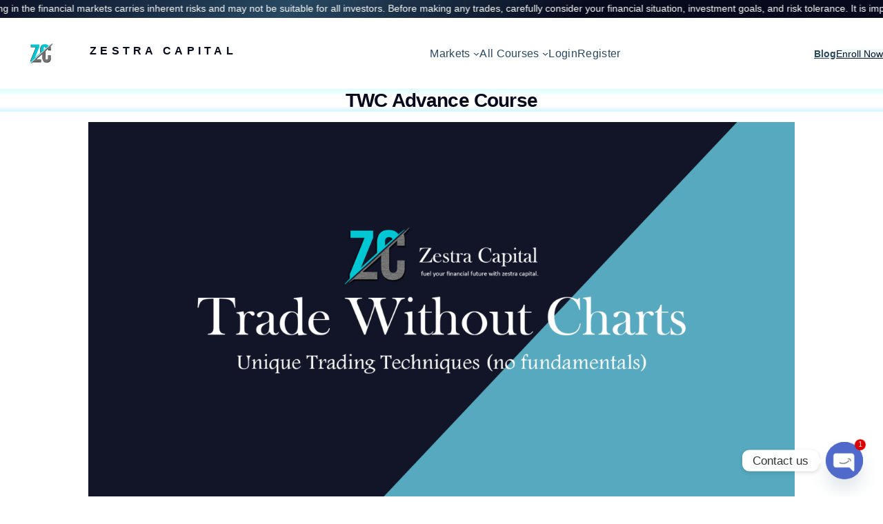

--- FILE ---
content_type: text/html; charset=UTF-8
request_url: https://client.zestracapital.com/course/trade-without-charts/
body_size: 34040
content:
<!DOCTYPE html>
<html dir="ltr" lang="en-US" prefix="og: https://ogp.me/ns#">
<head>
	<meta charset="UTF-8" />
	<meta name="viewport" content="width=device-width, initial-scale=1" />

		<!-- All in One SEO 4.9.2 - aioseo.com -->
	<meta name="description" content="TWC (Trade Without Charts) is a unique trading course designed to teach you how to analyze and execute trades without relying on traditional charting tools." />
	<meta name="robots" content="max-image-preview:large" />
	<meta name="google-site-verification" content="MVbM8UFJxc2lrom2mjDPZLVRwxeemalnAr7Q-mfVw5A" />
	<link rel="canonical" href="https://client.zestracapital.com/course/trade-without-charts/" />
	<meta name="generator" content="All in One SEO (AIOSEO) 4.9.2" />
		<meta property="og:locale" content="en_US" />
		<meta property="og:site_name" content="Zestra Capital - fuel your financial future with zestra capital" />
		<meta property="og:type" content="article" />
		<meta property="og:title" content="TWC Advance Course - Zestra Capital" />
		<meta property="og:description" content="TWC (Trade Without Charts) is a unique trading course designed to teach you how to analyze and execute trades without relying on traditional charting tools." />
		<meta property="og:url" content="https://client.zestracapital.com/course/trade-without-charts/" />
		<meta property="og:image" content="https://client.zestracapital.com/wp-content/uploads/2023/06/Profile-Pic-With-Logo.jpg.png" />
		<meta property="og:image:secure_url" content="https://client.zestracapital.com/wp-content/uploads/2023/06/Profile-Pic-With-Logo.jpg.png" />
		<meta property="article:published_time" content="2023-06-16T13:05:06+00:00" />
		<meta property="article:modified_time" content="2025-01-01T13:29:28+00:00" />
		<meta property="article:publisher" content="https://facebook.com/zestracapital" />
		<meta name="twitter:card" content="summary_large_image" />
		<meta name="twitter:site" content="@zestracapital" />
		<meta name="twitter:title" content="TWC Advance Course - Zestra Capital" />
		<meta name="twitter:description" content="TWC (Trade Without Charts) is a unique trading course designed to teach you how to analyze and execute trades without relying on traditional charting tools." />
		<meta name="twitter:image" content="https://client.zestracapital.com/wp-content/uploads/2023/06/Profile-Pic-With-Logo.jpg.png" />
		<script type="application/ld+json" class="aioseo-schema">
			{"@context":"https:\/\/schema.org","@graph":[{"@type":"BreadcrumbList","@id":"https:\/\/client.zestracapital.com\/course\/trade-without-charts\/#breadcrumblist","itemListElement":[{"@type":"ListItem","@id":"https:\/\/client.zestracapital.com#listItem","position":1,"name":"Home","item":"https:\/\/client.zestracapital.com","nextItem":{"@type":"ListItem","@id":"https:\/\/client.zestracapital.com\/courses\/#listItem","name":"Courses"}},{"@type":"ListItem","@id":"https:\/\/client.zestracapital.com\/courses\/#listItem","position":2,"name":"Courses","item":"https:\/\/client.zestracapital.com\/courses\/","nextItem":{"@type":"ListItem","@id":"https:\/\/client.zestracapital.com\/course-category\/trade-without-charts\/#listItem","name":"Trade Without Charts"},"previousItem":{"@type":"ListItem","@id":"https:\/\/client.zestracapital.com#listItem","name":"Home"}},{"@type":"ListItem","@id":"https:\/\/client.zestracapital.com\/course-category\/trade-without-charts\/#listItem","position":3,"name":"Trade Without Charts","item":"https:\/\/client.zestracapital.com\/course-category\/trade-without-charts\/","nextItem":{"@type":"ListItem","@id":"https:\/\/client.zestracapital.com\/course\/trade-without-charts\/#listItem","name":"TWC Advance Course"},"previousItem":{"@type":"ListItem","@id":"https:\/\/client.zestracapital.com\/courses\/#listItem","name":"Courses"}},{"@type":"ListItem","@id":"https:\/\/client.zestracapital.com\/course\/trade-without-charts\/#listItem","position":4,"name":"TWC Advance Course","previousItem":{"@type":"ListItem","@id":"https:\/\/client.zestracapital.com\/course-category\/trade-without-charts\/#listItem","name":"Trade Without Charts"}}]},{"@type":"Organization","@id":"https:\/\/client.zestracapital.com\/#organization","name":"Zestra Capital","description":"fuel your financial future with zestra capital","url":"https:\/\/client.zestracapital.com\/","telephone":"+923335719430","logo":{"@type":"ImageObject","url":"https:\/\/client.zestracapital.com\/wp-content\/uploads\/2023\/06\/Header-and-footer-ZC-Logo.png","@id":"https:\/\/client.zestracapital.com\/course\/trade-without-charts\/#organizationLogo"},"image":{"@id":"https:\/\/client.zestracapital.com\/course\/trade-without-charts\/#organizationLogo"},"sameAs":["https:\/\/facebook.com\/zestracapital","https:\/\/x.com\/zestracapital","https:\/\/instagram.com\/zestracapital","https:\/\/tiktok.com\/@zestracapital","https:\/\/pinterest.com\/zestracapital","https:\/\/youtube.com\/zestracapital","https:\/\/linkedin.com\/in\/zestracapital"]},{"@type":"WebPage","@id":"https:\/\/client.zestracapital.com\/course\/trade-without-charts\/#webpage","url":"https:\/\/client.zestracapital.com\/course\/trade-without-charts\/","name":"TWC Advance Course - Zestra Capital","description":"TWC (Trade Without Charts) is a unique trading course designed to teach you how to analyze and execute trades without relying on traditional charting tools.","inLanguage":"en-US","isPartOf":{"@id":"https:\/\/client.zestracapital.com\/#website"},"breadcrumb":{"@id":"https:\/\/client.zestracapital.com\/course\/trade-without-charts\/#breadcrumblist"},"image":{"@type":"ImageObject","url":"https:\/\/client.zestracapital.com\/wp-content\/uploads\/2023\/06\/Trade-Without-Charts-png.avif","@id":"https:\/\/client.zestracapital.com\/course\/trade-without-charts\/#mainImage","width":1920,"height":1080},"primaryImageOfPage":{"@id":"https:\/\/client.zestracapital.com\/course\/trade-without-charts\/#mainImage"},"datePublished":"2023-06-16T13:05:06+00:00","dateModified":"2025-01-01T13:29:28+00:00"},{"@type":"WebSite","@id":"https:\/\/client.zestracapital.com\/#website","url":"https:\/\/client.zestracapital.com\/","name":"Zestra Capital","description":"fuel your financial future with zestra capital","inLanguage":"en-US","publisher":{"@id":"https:\/\/client.zestracapital.com\/#organization"}}]}
		</script>
		<!-- All in One SEO -->

<title>TWC Advance Course - Zestra Capital</title>
<link rel="alternate" type="application/rss+xml" title="Zestra Capital &raquo; Feed" href="https://client.zestracapital.com/feed/" />
<link rel="alternate" type="application/rss+xml" title="Zestra Capital &raquo; Comments Feed" href="https://client.zestracapital.com/comments/feed/" />
<link rel="alternate" title="oEmbed (JSON)" type="application/json+oembed" href="https://client.zestracapital.com/wp-json/oembed/1.0/embed?url=https%3A%2F%2Fclient.zestracapital.com%2Fcourse%2Ftrade-without-charts%2F" />
<link rel="alternate" title="oEmbed (XML)" type="text/xml+oembed" href="https://client.zestracapital.com/wp-json/oembed/1.0/embed?url=https%3A%2F%2Fclient.zestracapital.com%2Fcourse%2Ftrade-without-charts%2F&#038;format=xml" />
<style id='wp-img-auto-sizes-contain-inline-css'>
img:is([sizes=auto i],[sizes^="auto," i]){contain-intrinsic-size:3000px 1500px}
/*# sourceURL=wp-img-auto-sizes-contain-inline-css */
</style>

<style id='wp-block-paragraph-inline-css'>
.is-small-text{font-size:.875em}.is-regular-text{font-size:1em}.is-large-text{font-size:2.25em}.is-larger-text{font-size:3em}.has-drop-cap:not(:focus):first-letter{float:left;font-size:8.4em;font-style:normal;font-weight:100;line-height:.68;margin:.05em .1em 0 0;text-transform:uppercase}body.rtl .has-drop-cap:not(:focus):first-letter{float:none;margin-left:.1em}p.has-drop-cap.has-background{overflow:hidden}:root :where(p.has-background){padding:1.25em 2.375em}:where(p.has-text-color:not(.has-link-color)) a{color:inherit}p.has-text-align-left[style*="writing-mode:vertical-lr"],p.has-text-align-right[style*="writing-mode:vertical-rl"]{rotate:180deg}
/*# sourceURL=https://client.zestracapital.com/wp-includes/blocks/paragraph/style.min.css */
</style>
<style id='wp-block-group-inline-css'>
.wp-block-group{box-sizing:border-box}:where(.wp-block-group.wp-block-group-is-layout-constrained){position:relative}
.wp-block-column>.wp-block-group{max-width:100% !important}:where(.wp-block-group.has-background){padding:0}
/*# sourceURL=wp-block-group-inline-css */
</style>
<style id='wp-block-image-inline-css'>
.wp-block-image>a,.wp-block-image>figure>a{display:inline-block}.wp-block-image img{box-sizing:border-box;height:auto;max-width:100%;vertical-align:bottom}@media not (prefers-reduced-motion){.wp-block-image img.hide{visibility:hidden}.wp-block-image img.show{animation:show-content-image .4s}}.wp-block-image[style*=border-radius] img,.wp-block-image[style*=border-radius]>a{border-radius:inherit}.wp-block-image.has-custom-border img{box-sizing:border-box}.wp-block-image.aligncenter{text-align:center}.wp-block-image.alignfull>a,.wp-block-image.alignwide>a{width:100%}.wp-block-image.alignfull img,.wp-block-image.alignwide img{height:auto;width:100%}.wp-block-image .aligncenter,.wp-block-image .alignleft,.wp-block-image .alignright,.wp-block-image.aligncenter,.wp-block-image.alignleft,.wp-block-image.alignright{display:table}.wp-block-image .aligncenter>figcaption,.wp-block-image .alignleft>figcaption,.wp-block-image .alignright>figcaption,.wp-block-image.aligncenter>figcaption,.wp-block-image.alignleft>figcaption,.wp-block-image.alignright>figcaption{caption-side:bottom;display:table-caption}.wp-block-image .alignleft{float:left;margin:.5em 1em .5em 0}.wp-block-image .alignright{float:right;margin:.5em 0 .5em 1em}.wp-block-image .aligncenter{margin-left:auto;margin-right:auto}.wp-block-image :where(figcaption){margin-bottom:1em;margin-top:.5em}.wp-block-image.is-style-circle-mask img{border-radius:9999px}@supports ((-webkit-mask-image:none) or (mask-image:none)) or (-webkit-mask-image:none){.wp-block-image.is-style-circle-mask img{border-radius:0;-webkit-mask-image:url('data:image/svg+xml;utf8,<svg viewBox="0 0 100 100" xmlns="http://www.w3.org/2000/svg"><circle cx="50" cy="50" r="50"/></svg>');mask-image:url('data:image/svg+xml;utf8,<svg viewBox="0 0 100 100" xmlns="http://www.w3.org/2000/svg"><circle cx="50" cy="50" r="50"/></svg>');mask-mode:alpha;-webkit-mask-position:center;mask-position:center;-webkit-mask-repeat:no-repeat;mask-repeat:no-repeat;-webkit-mask-size:contain;mask-size:contain}}:root :where(.wp-block-image.is-style-rounded img,.wp-block-image .is-style-rounded img){border-radius:9999px}.wp-block-image figure{margin:0}.wp-lightbox-container{display:flex;flex-direction:column;position:relative}.wp-lightbox-container img{cursor:zoom-in}.wp-lightbox-container img:hover+button{opacity:1}.wp-lightbox-container button{align-items:center;backdrop-filter:blur(16px) saturate(180%);background-color:#5a5a5a40;border:none;border-radius:4px;cursor:zoom-in;display:flex;height:20px;justify-content:center;opacity:0;padding:0;position:absolute;right:16px;text-align:center;top:16px;width:20px;z-index:100}@media not (prefers-reduced-motion){.wp-lightbox-container button{transition:opacity .2s ease}}.wp-lightbox-container button:focus-visible{outline:3px auto #5a5a5a40;outline:3px auto -webkit-focus-ring-color;outline-offset:3px}.wp-lightbox-container button:hover{cursor:pointer;opacity:1}.wp-lightbox-container button:focus{opacity:1}.wp-lightbox-container button:focus,.wp-lightbox-container button:hover,.wp-lightbox-container button:not(:hover):not(:active):not(.has-background){background-color:#5a5a5a40;border:none}.wp-lightbox-overlay{box-sizing:border-box;cursor:zoom-out;height:100vh;left:0;overflow:hidden;position:fixed;top:0;visibility:hidden;width:100%;z-index:100000}.wp-lightbox-overlay .close-button{align-items:center;cursor:pointer;display:flex;justify-content:center;min-height:40px;min-width:40px;padding:0;position:absolute;right:calc(env(safe-area-inset-right) + 16px);top:calc(env(safe-area-inset-top) + 16px);z-index:5000000}.wp-lightbox-overlay .close-button:focus,.wp-lightbox-overlay .close-button:hover,.wp-lightbox-overlay .close-button:not(:hover):not(:active):not(.has-background){background:none;border:none}.wp-lightbox-overlay .lightbox-image-container{height:var(--wp--lightbox-container-height);left:50%;overflow:hidden;position:absolute;top:50%;transform:translate(-50%,-50%);transform-origin:top left;width:var(--wp--lightbox-container-width);z-index:9999999999}.wp-lightbox-overlay .wp-block-image{align-items:center;box-sizing:border-box;display:flex;height:100%;justify-content:center;margin:0;position:relative;transform-origin:0 0;width:100%;z-index:3000000}.wp-lightbox-overlay .wp-block-image img{height:var(--wp--lightbox-image-height);min-height:var(--wp--lightbox-image-height);min-width:var(--wp--lightbox-image-width);width:var(--wp--lightbox-image-width)}.wp-lightbox-overlay .wp-block-image figcaption{display:none}.wp-lightbox-overlay button{background:none;border:none}.wp-lightbox-overlay .scrim{background-color:#fff;height:100%;opacity:.9;position:absolute;width:100%;z-index:2000000}.wp-lightbox-overlay.active{visibility:visible}@media not (prefers-reduced-motion){.wp-lightbox-overlay.active{animation:turn-on-visibility .25s both}.wp-lightbox-overlay.active img{animation:turn-on-visibility .35s both}.wp-lightbox-overlay.show-closing-animation:not(.active){animation:turn-off-visibility .35s both}.wp-lightbox-overlay.show-closing-animation:not(.active) img{animation:turn-off-visibility .25s both}.wp-lightbox-overlay.zoom.active{animation:none;opacity:1;visibility:visible}.wp-lightbox-overlay.zoom.active .lightbox-image-container{animation:lightbox-zoom-in .4s}.wp-lightbox-overlay.zoom.active .lightbox-image-container img{animation:none}.wp-lightbox-overlay.zoom.active .scrim{animation:turn-on-visibility .4s forwards}.wp-lightbox-overlay.zoom.show-closing-animation:not(.active){animation:none}.wp-lightbox-overlay.zoom.show-closing-animation:not(.active) .lightbox-image-container{animation:lightbox-zoom-out .4s}.wp-lightbox-overlay.zoom.show-closing-animation:not(.active) .lightbox-image-container img{animation:none}.wp-lightbox-overlay.zoom.show-closing-animation:not(.active) .scrim{animation:turn-off-visibility .4s forwards}}@keyframes show-content-image{0%{visibility:hidden}99%{visibility:hidden}to{visibility:visible}}@keyframes turn-on-visibility{0%{opacity:0}to{opacity:1}}@keyframes turn-off-visibility{0%{opacity:1;visibility:visible}99%{opacity:0;visibility:visible}to{opacity:0;visibility:hidden}}@keyframes lightbox-zoom-in{0%{transform:translate(calc((-100vw + var(--wp--lightbox-scrollbar-width))/2 + var(--wp--lightbox-initial-left-position)),calc(-50vh + var(--wp--lightbox-initial-top-position))) scale(var(--wp--lightbox-scale))}to{transform:translate(-50%,-50%) scale(1)}}@keyframes lightbox-zoom-out{0%{transform:translate(-50%,-50%) scale(1);visibility:visible}99%{visibility:visible}to{transform:translate(calc((-100vw + var(--wp--lightbox-scrollbar-width))/2 + var(--wp--lightbox-initial-left-position)),calc(-50vh + var(--wp--lightbox-initial-top-position))) scale(var(--wp--lightbox-scale));visibility:hidden}}
.wp-block-image{display:flex;flex-wrap:wrap}.wp-block-image:not(.is-placeholder){border:0 !important}.wp-block-image:not(.is-style-icon)>div{max-width:100% !important}.wp-block-image svg{max-width:100%}.wp-block-image:not(.is-placeholder) svg:not(.components-placeholder__illustration){height:auto}.wp-block-image a{display:inherit}figure.wp-block-image{text-align:center}figure.wp-block-image.aligncenter{display:block}figure.wp-block-image img{display:block;height:auto;max-width:100%;margin-left:auto;margin-right:auto}
/*# sourceURL=wp-block-image-inline-css */
</style>
<style id='wp-block-site-title-inline-css'>
.wp-block-site-title{box-sizing:border-box}.wp-block-site-title :where(a){color:inherit;font-family:inherit;font-size:inherit;font-style:inherit;font-weight:inherit;letter-spacing:inherit;line-height:inherit;text-decoration:inherit}
.wp-block-site-title a{color:inherit;text-decoration:inherit;white-space:nowrap !important}.wp-block-site-title{word-break:break-word}.wp-block-site-title[class*="-gradient-background"]:not(.has-text-color),.wp-block-site-title[style*="-gradient("]:not(.has-text-color){-webkit-background-clip:text !important;-webkit-text-fill-color:transparent;-webkit-box-decoration-break:clone;box-decoration-break:clone;color:inherit;padding:0}
/*# sourceURL=wp-block-site-title-inline-css */
</style>
<style id='wp-block-navigation-link-inline-css'>
.wp-block-navigation .wp-block-navigation-item__label{overflow-wrap:break-word}.wp-block-navigation .wp-block-navigation-item__description{display:none}.link-ui-tools{outline:1px solid #f0f0f0;padding:8px}.link-ui-block-inserter{padding-top:8px}.link-ui-block-inserter__back{margin-left:8px;text-transform:uppercase}
/*# sourceURL=https://client.zestracapital.com/wp-includes/blocks/navigation-link/style.min.css */
</style>
<link rel='stylesheet' id='wp-block-navigation-css' href='https://client.zestracapital.com/wp-includes/blocks/navigation/style.min.css?ver=6.9' media='all' />
<style id='wp-block-navigation-inline-css'>
.wp-block-navigation a{text-decoration:inherit}@media (max-width: 782px){.wp-block-navigation{font-size:1em}}.wp-block-navigation .wp-block-navigation-item:not(.has-background){background:transparent}.wp-block-navigation .wp-block-navigation-item__content{display:flex;padding:0}.wp-block-navigation .wp-block-navigation-item__content.wp-block-navigation-submenu__toggle{padding-left:0;padding-right:0}.wp-block-navigation .wp-block-pages-list__item{width:auto}.wp-block-navigation:not(.is-responsive){margin:auto}.wp-block-navigation__responsive-container-close,.wp-block-navigation__responsive-container-open{background:transparent !important;color:currentcolor !important}.wp-block-navigation__responsive-container-close svg,.wp-block-navigation__responsive-container-open svg{width:30px;height:30px}.wp-block-navigation__responsive-container.is-menu-open{padding:var(--wp--preset--spacing--md);min-height:100vh}.wp-block-navigation:not(.has-background) .wp-block-navigation__responsive-container.is-menu-open{background:var(--wp--custom--body--background, #fff);color:currentcolor}.has-modal-open .admin-bar .wp-block-navigation__responsive-dialog{margin-top:46px}.wp-block-navigation:not(.is-vertical) .wp-block-navigation-item{margin-bottom:0}@media (max-width: 782px){.wp-block-navigation:not(.is-vertical) .wp-block-navigation-item:not(.has-child){margin-bottom:var(--wp--style--block-gap, 1em)}}.wp-block-navigation.is-vertical .wp-block-navigation__submenu-icon{display:none}.wp-block-navigation.is-vertical .wp-block-navigation-item{padding:0;flex-wrap:wrap;margin-bottom:var(--wp--style--block-gap, 1em)}.wp-block-navigation.is-vertical .has-child{margin-bottom:0}.wp-block-navigation.is-vertical .has-child .wp-block-navigation__submenu-container{position:relative;height:auto;opacity:1;visibility:visible;width:100%;background-color:transparent !important;left:auto;top:auto;padding:0}.wp-block-navigation.is-vertical .has-child>.wp-block-pages-list__item__link{margin-bottom:var(--wp--style--block-gap, 1em)}.wp-block-navigation__responsive-container .wp-block-navigation-link a:hover,.wp-block-navigation__responsive-container .wp-block-navigation-link a:focus{color:var(--wp--preset--color--primary)}:where(.wp-block-navigation.has-background .wp-block-navigation-item a:not(.wp-element-button)),.wp-block-navigation ul.has-background{padding:0}@media (max-width: 782px){.wp-block-navigation .wp-block-navigation-item.has-child{padding-bottom:0}.wp-block-navigation__submenu-container{gap:var(--wp--custom--submenu--gap);padding:calc(var(--wp--style--block-gap, 1em) / 2) 0 0}.wp-block-navigation__responsive-container .wp-block-navigation__submenu-container{padding-left:0 !important;padding-right:0 !important}}@media (min-width: 600px){.wp-block-navigation__responsive-container-open:not(.always-shown){display:flex}.wp-block-navigation__responsive-container:not(.hidden-by-default):not(.is-menu-open) .wp-block-navigation__responsive-container-close{display:flex}.wp-block-navigation__responsive-container:not(.hidden-by-default):not(.is-menu-open){display:none;width:initial;position:initial;z-index:auto;background-color:inherit}}@media (min-width: 782px){ul.wp-block-navigation__container>li,ul.wp-block-page-list>li{padding:calc(var(--wp--style--block-gap, 1em) / 2) 0}.is-vertical ul li{padding:0}.wp-block-navigation__responsive-container-open:not(.always-shown){display:none !important}.wp-block-navigation__responsive-container:not(.hidden-by-default):not(.is-menu-open) .wp-block-navigation__responsive-container-close{display:none}.wp-block-navigation__responsive-container:not(.hidden-by-default):not(.is-menu-open){display:block;width:100%;position:relative;z-index:auto;background-color:inherit}.wp-block-navigation-item__label{white-space:nowrap !important}.wp-block-navigation__submenu-container .wp-block-navigation-item__label{white-space:pre-wrap !important}.wp-block-navigation__submenu-container::before{content:"";position:absolute;backdrop-filter:var(--wp--custom--surface--backdrop-filter, none);inset:0 !important;width:100% !important;background:var(--wp--custom--surface-overlay--background, transparent);opacity:1;border-radius:inherit;pointer-events:none}}.wp-block-navigation__submenu-container{border:none;border-radius:var(--wp--custom--submenu--border-radius, var(--wp--custom--border--radius));gap:var(--wp--custom--submenu--gap)}.wp-block-navigation__submenu-container .wp-block-navigation-item{padding:0.5em 1em}.wp-block-navigation__submenu-container .wp-block-navigation-item:first-of-type{padding-top:1em;border-top-left-radius:inherit;border-top-right-radius:inherit}.wp-block-navigation__submenu-container .wp-block-navigation-item:last-of-type{padding-bottom:1em;border-bottom-left-radius:inherit;border-bottom-right-radius:inherit}.wp-block-navigation__submenu-icon{background:transparent !important}.wp-block-navigation .wp-block-navigation-item__content.wp-block-navigation-submenu__toggle{padding-right:.75em}.wp-block-navigation-submenu__toggle{font-weight:inherit}.wp-block-navigation:not(.has-background) .wp-block-navigation__submenu-container{border:0;background:transparent;color:inherit}@media (max-width: 782px){.open-on-click{margin-bottom:var(--wp--style--block-gap, 1em) !important}.open-on-click .wp-block-navigation-submenu__toggle .wp-block-navigation__submenu-icon{display:flex !important;width:2em}.open-on-click .wp-block-navigation-submenu__toggle ~ .wp-block-navigation__submenu-container{display:none !important}.open-on-click .wp-block-navigation-submenu__toggle[aria-expanded="true"] ~ .wp-block-navigation__submenu-container{display:flex !important}}
/*# sourceURL=wp-block-navigation-inline-css */
</style>
<style id='wp-block-button-inline-css'>
.wp-block-button__link{align-content:center;box-sizing:border-box;cursor:pointer;display:inline-block;height:100%;text-align:center;word-break:break-word}.wp-block-button__link.aligncenter{text-align:center}.wp-block-button__link.alignright{text-align:right}:where(.wp-block-button__link){border-radius:9999px;box-shadow:none;padding:calc(.667em + 2px) calc(1.333em + 2px);text-decoration:none}.wp-block-button[style*=text-decoration] .wp-block-button__link{text-decoration:inherit}.wp-block-buttons>.wp-block-button.has-custom-width{max-width:none}.wp-block-buttons>.wp-block-button.has-custom-width .wp-block-button__link{width:100%}.wp-block-buttons>.wp-block-button.has-custom-font-size .wp-block-button__link{font-size:inherit}.wp-block-buttons>.wp-block-button.wp-block-button__width-25{width:calc(25% - var(--wp--style--block-gap, .5em)*.75)}.wp-block-buttons>.wp-block-button.wp-block-button__width-50{width:calc(50% - var(--wp--style--block-gap, .5em)*.5)}.wp-block-buttons>.wp-block-button.wp-block-button__width-75{width:calc(75% - var(--wp--style--block-gap, .5em)*.25)}.wp-block-buttons>.wp-block-button.wp-block-button__width-100{flex-basis:100%;width:100%}.wp-block-buttons.is-vertical>.wp-block-button.wp-block-button__width-25{width:25%}.wp-block-buttons.is-vertical>.wp-block-button.wp-block-button__width-50{width:50%}.wp-block-buttons.is-vertical>.wp-block-button.wp-block-button__width-75{width:75%}.wp-block-button.is-style-squared,.wp-block-button__link.wp-block-button.is-style-squared{border-radius:0}.wp-block-button.no-border-radius,.wp-block-button__link.no-border-radius{border-radius:0!important}:root :where(.wp-block-button .wp-block-button__link.is-style-outline),:root :where(.wp-block-button.is-style-outline>.wp-block-button__link){border:2px solid;padding:.667em 1.333em}:root :where(.wp-block-button .wp-block-button__link.is-style-outline:not(.has-text-color)),:root :where(.wp-block-button.is-style-outline>.wp-block-button__link:not(.has-text-color)){color:currentColor}:root :where(.wp-block-button .wp-block-button__link.is-style-outline:not(.has-background)),:root :where(.wp-block-button.is-style-outline>.wp-block-button__link:not(.has-background)){background-color:initial;background-image:none}
.wp-block-button{transition:var(--wp--custom--transition);line-height:1;border-style:none}.wp-block-button:active,.wp-block-button:hover,.wp-block-button:focus{opacity:var(--wp--custom--button--hover-opacity, 0.82)}.wp-block-button__link{display:inline-flex}
/*# sourceURL=wp-block-button-inline-css */
</style>
<style id='wp-block-buttons-inline-css'>
.wp-block-buttons{box-sizing:border-box}.wp-block-buttons.is-vertical{flex-direction:column}.wp-block-buttons.is-vertical>.wp-block-button:last-child{margin-bottom:0}.wp-block-buttons>.wp-block-button{display:inline-block;margin:0}.wp-block-buttons.is-content-justification-left{justify-content:flex-start}.wp-block-buttons.is-content-justification-left.is-vertical{align-items:flex-start}.wp-block-buttons.is-content-justification-center{justify-content:center}.wp-block-buttons.is-content-justification-center.is-vertical{align-items:center}.wp-block-buttons.is-content-justification-right{justify-content:flex-end}.wp-block-buttons.is-content-justification-right.is-vertical{align-items:flex-end}.wp-block-buttons.is-content-justification-space-between{justify-content:space-between}.wp-block-buttons.aligncenter{text-align:center}.wp-block-buttons:not(.is-content-justification-space-between,.is-content-justification-right,.is-content-justification-left,.is-content-justification-center) .wp-block-button.aligncenter{margin-left:auto;margin-right:auto;width:100%}.wp-block-buttons[style*=text-decoration] .wp-block-button,.wp-block-buttons[style*=text-decoration] .wp-block-button__link{text-decoration:inherit}.wp-block-buttons.has-custom-font-size .wp-block-button__link{font-size:inherit}.wp-block-buttons .wp-block-button__link{width:100%}.wp-block-button.aligncenter{text-align:center}
/*# sourceURL=https://client.zestracapital.com/wp-includes/blocks/buttons/style.min.css */
</style>
<style id='wp-block-template-part-inline-css'>
.wp-block-template-part{width:100%}header.wp-block-template-part{z-index:3}footer.wp-block-template-part{display:flex;flex-wrap:wrap;align-items:flex-end;justify-content:center}footer.wp-block-template-part>*{width:100%}@media (min-width: 600px){.wp-block-post-template.is-flex-container.is-flex-container.columns-2>li{width:calc(50% - (var(--wp--custom--spacing--gap) * 0.5))}}
/*# sourceURL=wp-block-template-part-inline-css */
</style>
<style id='wp-block-columns-inline-css'>
.wp-block-columns{box-sizing:border-box;display:flex;flex-wrap:wrap!important}@media (min-width:782px){.wp-block-columns{flex-wrap:nowrap!important}}.wp-block-columns{align-items:normal!important}.wp-block-columns.are-vertically-aligned-top{align-items:flex-start}.wp-block-columns.are-vertically-aligned-center{align-items:center}.wp-block-columns.are-vertically-aligned-bottom{align-items:flex-end}@media (max-width:781px){.wp-block-columns:not(.is-not-stacked-on-mobile)>.wp-block-column{flex-basis:100%!important}}@media (min-width:782px){.wp-block-columns:not(.is-not-stacked-on-mobile)>.wp-block-column{flex-basis:0;flex-grow:1}.wp-block-columns:not(.is-not-stacked-on-mobile)>.wp-block-column[style*=flex-basis]{flex-grow:0}}.wp-block-columns.is-not-stacked-on-mobile{flex-wrap:nowrap!important}.wp-block-columns.is-not-stacked-on-mobile>.wp-block-column{flex-basis:0;flex-grow:1}.wp-block-columns.is-not-stacked-on-mobile>.wp-block-column[style*=flex-basis]{flex-grow:0}:where(.wp-block-columns){margin-bottom:1.75em}:where(.wp-block-columns.has-background){padding:1.25em 2.375em}.wp-block-column{flex-grow:1;min-width:0;overflow-wrap:break-word;word-break:break-word}.wp-block-column.is-vertically-aligned-top{align-self:flex-start}.wp-block-column.is-vertically-aligned-center{align-self:center}.wp-block-column.is-vertically-aligned-bottom{align-self:flex-end}.wp-block-column.is-vertically-aligned-stretch{align-self:stretch}.wp-block-column.is-vertically-aligned-bottom,.wp-block-column.is-vertically-aligned-center,.wp-block-column.is-vertically-aligned-top{width:100%}
/*# sourceURL=https://client.zestracapital.com/wp-includes/blocks/columns/style.min.css */
</style>
<style id='wp-block-post-content-inline-css'>
.wp-block-post-content{display:flow-root}
.wp-block-post-content:not(.is-root-container)>.alignfull{width:var(--wp--custom--alignfull--width, 100vw) !important;margin-left:var(--wp--custom--alignfull--margin-left, calc(50% - 50vw)) !important;margin-right:var(--wp--custom--alignfull--margin-right, calc(50% - 50vw)) !important}.wp-block-post-content div[style*="max-width: unset"]{width:100vw;margin-left:calc(50% - 50vw) !important}
/*# sourceURL=wp-block-post-content-inline-css */
</style>
<style id='wp-block-search-inline-css'>
.wp-block-search__button{margin-left:10px;word-break:normal}.wp-block-search__button.has-icon{line-height:0}.wp-block-search__button svg{height:1.25em;min-height:24px;min-width:24px;width:1.25em;fill:currentColor;vertical-align:text-bottom}:where(.wp-block-search__button){border:1px solid #ccc;padding:6px 10px}.wp-block-search__inside-wrapper{display:flex;flex:auto;flex-wrap:nowrap;max-width:100%}.wp-block-search__label{width:100%}.wp-block-search.wp-block-search__button-only .wp-block-search__button{box-sizing:border-box;display:flex;flex-shrink:0;justify-content:center;margin-left:0;max-width:100%}.wp-block-search.wp-block-search__button-only .wp-block-search__inside-wrapper{min-width:0!important;transition-property:width}.wp-block-search.wp-block-search__button-only .wp-block-search__input{flex-basis:100%;transition-duration:.3s}.wp-block-search.wp-block-search__button-only.wp-block-search__searchfield-hidden,.wp-block-search.wp-block-search__button-only.wp-block-search__searchfield-hidden .wp-block-search__inside-wrapper{overflow:hidden}.wp-block-search.wp-block-search__button-only.wp-block-search__searchfield-hidden .wp-block-search__input{border-left-width:0!important;border-right-width:0!important;flex-basis:0;flex-grow:0;margin:0;min-width:0!important;padding-left:0!important;padding-right:0!important;width:0!important}:where(.wp-block-search__input){appearance:none;border:1px solid #949494;flex-grow:1;font-family:inherit;font-size:inherit;font-style:inherit;font-weight:inherit;letter-spacing:inherit;line-height:inherit;margin-left:0;margin-right:0;min-width:3rem;padding:8px;text-decoration:unset!important;text-transform:inherit}:where(.wp-block-search__button-inside .wp-block-search__inside-wrapper){background-color:#fff;border:1px solid #949494;box-sizing:border-box;padding:4px}:where(.wp-block-search__button-inside .wp-block-search__inside-wrapper) .wp-block-search__input{border:none;border-radius:0;padding:0 4px}:where(.wp-block-search__button-inside .wp-block-search__inside-wrapper) .wp-block-search__input:focus{outline:none}:where(.wp-block-search__button-inside .wp-block-search__inside-wrapper) :where(.wp-block-search__button){padding:4px 8px}.wp-block-search.aligncenter .wp-block-search__inside-wrapper{margin:auto}.wp-block[data-align=right] .wp-block-search.wp-block-search__button-only .wp-block-search__inside-wrapper{float:right}
.wp-block-search{flex-wrap:wrap;line-height:1}.wp-block-search__button{margin-left:0;display:flex !important}.wp-block-search__button svg{margin:-0.5em 0}.wp-block-search__inside-wrapper{position:relative;gap:var(--wp--style--block-gap, 1em)}.wp-block-search__input{margin-bottom:0 !important;border:var(--wp--custom--input--border, var(--wp--custom--border, 0))}.wp-block-search__label{margin-bottom:var(--wp--style--block-gap, 1em)}.wp-block-search__button-inside .wp-block-search__inside-wrapper{gap:0;border:0;padding:0}.wp-block-search__button-inside .wp-block-search__input{width:100%;max-width:100%;padding:var(--wp--custom--input--padding, 0.5em 1em);padding-right:var(--wp--preset--spacing--md, 3em);border:var(--wp--custom--input--border, var(--wp--custom--border, 0));border-radius:var(--wp--custom--border--radius)}.wp-block-search__button-inside .wp-block-search__button{position:absolute;right:0.25em;top:0.25em;bottom:0.25em;height:auto;margin:0}
/*# sourceURL=wp-block-search-inline-css */
</style>
<style id='wp-block-spacer-inline-css'>
.wp-block-spacer{clear:both}
.wp-block-spacer{width:100%;position:relative}
/*# sourceURL=wp-block-spacer-inline-css */
</style>
<style id='wp-block-heading-inline-css'>
h1:where(.wp-block-heading).has-background,h2:where(.wp-block-heading).has-background,h3:where(.wp-block-heading).has-background,h4:where(.wp-block-heading).has-background,h5:where(.wp-block-heading).has-background,h6:where(.wp-block-heading).has-background{padding:1.25em 2.375em}h1.has-text-align-left[style*=writing-mode]:where([style*=vertical-lr]),h1.has-text-align-right[style*=writing-mode]:where([style*=vertical-rl]),h2.has-text-align-left[style*=writing-mode]:where([style*=vertical-lr]),h2.has-text-align-right[style*=writing-mode]:where([style*=vertical-rl]),h3.has-text-align-left[style*=writing-mode]:where([style*=vertical-lr]),h3.has-text-align-right[style*=writing-mode]:where([style*=vertical-rl]),h4.has-text-align-left[style*=writing-mode]:where([style*=vertical-lr]),h4.has-text-align-right[style*=writing-mode]:where([style*=vertical-rl]),h5.has-text-align-left[style*=writing-mode]:where([style*=vertical-lr]),h5.has-text-align-right[style*=writing-mode]:where([style*=vertical-rl]),h6.has-text-align-left[style*=writing-mode]:where([style*=vertical-lr]),h6.has-text-align-right[style*=writing-mode]:where([style*=vertical-rl]){rotate:180deg}
.wp-block-heading{word-break:break-word}.wp-block-heading[class*="-gradient-background"]:not(.has-text-color),.wp-block-heading[style*="-gradient("]:not(.has-text-color){-webkit-background-clip:text !important;-webkit-text-fill-color:transparent;-webkit-box-decoration-break:clone;box-decoration-break:clone;color:inherit;padding:0}
/*# sourceURL=wp-block-heading-inline-css */
</style>
<style id='wp-block-social-link-inline-css'>
.wp-block-social-link{transition:var(--wp--custom--transition)}.wp-block-social-link.has-text-color:hover{transform:none;opacity:var(--wp--custom--button--hover-opacity, 0.82)}
/*# sourceURL=wp-block-social-link-inline-css */
</style>
<style id='wp-block-social-links-inline-css'>
.wp-block-social-links{background:none;box-sizing:border-box;margin-left:0;padding-left:0;padding-right:0;text-indent:0}.wp-block-social-links .wp-social-link a,.wp-block-social-links .wp-social-link a:hover{border-bottom:0;box-shadow:none;text-decoration:none}.wp-block-social-links .wp-social-link svg{height:1em;width:1em}.wp-block-social-links .wp-social-link span:not(.screen-reader-text){font-size:.65em;margin-left:.5em;margin-right:.5em}.wp-block-social-links.has-small-icon-size{font-size:16px}.wp-block-social-links,.wp-block-social-links.has-normal-icon-size{font-size:24px}.wp-block-social-links.has-large-icon-size{font-size:36px}.wp-block-social-links.has-huge-icon-size{font-size:48px}.wp-block-social-links.aligncenter{display:flex;justify-content:center}.wp-block-social-links.alignright{justify-content:flex-end}.wp-block-social-link{border-radius:9999px;display:block}@media not (prefers-reduced-motion){.wp-block-social-link{transition:transform .1s ease}}.wp-block-social-link{height:auto}.wp-block-social-link a{align-items:center;display:flex;line-height:0}.wp-block-social-link:hover{transform:scale(1.1)}.wp-block-social-links .wp-block-social-link.wp-social-link{display:inline-block;margin:0;padding:0}.wp-block-social-links .wp-block-social-link.wp-social-link .wp-block-social-link-anchor,.wp-block-social-links .wp-block-social-link.wp-social-link .wp-block-social-link-anchor svg,.wp-block-social-links .wp-block-social-link.wp-social-link .wp-block-social-link-anchor:active,.wp-block-social-links .wp-block-social-link.wp-social-link .wp-block-social-link-anchor:hover,.wp-block-social-links .wp-block-social-link.wp-social-link .wp-block-social-link-anchor:visited{color:currentColor;fill:currentColor}:where(.wp-block-social-links:not(.is-style-logos-only)) .wp-social-link{background-color:#f0f0f0;color:#444}:where(.wp-block-social-links:not(.is-style-logos-only)) .wp-social-link-amazon{background-color:#f90;color:#fff}:where(.wp-block-social-links:not(.is-style-logos-only)) .wp-social-link-bandcamp{background-color:#1ea0c3;color:#fff}:where(.wp-block-social-links:not(.is-style-logos-only)) .wp-social-link-behance{background-color:#0757fe;color:#fff}:where(.wp-block-social-links:not(.is-style-logos-only)) .wp-social-link-bluesky{background-color:#0a7aff;color:#fff}:where(.wp-block-social-links:not(.is-style-logos-only)) .wp-social-link-codepen{background-color:#1e1f26;color:#fff}:where(.wp-block-social-links:not(.is-style-logos-only)) .wp-social-link-deviantart{background-color:#02e49b;color:#fff}:where(.wp-block-social-links:not(.is-style-logos-only)) .wp-social-link-discord{background-color:#5865f2;color:#fff}:where(.wp-block-social-links:not(.is-style-logos-only)) .wp-social-link-dribbble{background-color:#e94c89;color:#fff}:where(.wp-block-social-links:not(.is-style-logos-only)) .wp-social-link-dropbox{background-color:#4280ff;color:#fff}:where(.wp-block-social-links:not(.is-style-logos-only)) .wp-social-link-etsy{background-color:#f45800;color:#fff}:where(.wp-block-social-links:not(.is-style-logos-only)) .wp-social-link-facebook{background-color:#0866ff;color:#fff}:where(.wp-block-social-links:not(.is-style-logos-only)) .wp-social-link-fivehundredpx{background-color:#000;color:#fff}:where(.wp-block-social-links:not(.is-style-logos-only)) .wp-social-link-flickr{background-color:#0461dd;color:#fff}:where(.wp-block-social-links:not(.is-style-logos-only)) .wp-social-link-foursquare{background-color:#e65678;color:#fff}:where(.wp-block-social-links:not(.is-style-logos-only)) .wp-social-link-github{background-color:#24292d;color:#fff}:where(.wp-block-social-links:not(.is-style-logos-only)) .wp-social-link-goodreads{background-color:#eceadd;color:#382110}:where(.wp-block-social-links:not(.is-style-logos-only)) .wp-social-link-google{background-color:#ea4434;color:#fff}:where(.wp-block-social-links:not(.is-style-logos-only)) .wp-social-link-gravatar{background-color:#1d4fc4;color:#fff}:where(.wp-block-social-links:not(.is-style-logos-only)) .wp-social-link-instagram{background-color:#f00075;color:#fff}:where(.wp-block-social-links:not(.is-style-logos-only)) .wp-social-link-lastfm{background-color:#e21b24;color:#fff}:where(.wp-block-social-links:not(.is-style-logos-only)) .wp-social-link-linkedin{background-color:#0d66c2;color:#fff}:where(.wp-block-social-links:not(.is-style-logos-only)) .wp-social-link-mastodon{background-color:#3288d4;color:#fff}:where(.wp-block-social-links:not(.is-style-logos-only)) .wp-social-link-medium{background-color:#000;color:#fff}:where(.wp-block-social-links:not(.is-style-logos-only)) .wp-social-link-meetup{background-color:#f6405f;color:#fff}:where(.wp-block-social-links:not(.is-style-logos-only)) .wp-social-link-patreon{background-color:#000;color:#fff}:where(.wp-block-social-links:not(.is-style-logos-only)) .wp-social-link-pinterest{background-color:#e60122;color:#fff}:where(.wp-block-social-links:not(.is-style-logos-only)) .wp-social-link-pocket{background-color:#ef4155;color:#fff}:where(.wp-block-social-links:not(.is-style-logos-only)) .wp-social-link-reddit{background-color:#ff4500;color:#fff}:where(.wp-block-social-links:not(.is-style-logos-only)) .wp-social-link-skype{background-color:#0478d7;color:#fff}:where(.wp-block-social-links:not(.is-style-logos-only)) .wp-social-link-snapchat{background-color:#fefc00;color:#fff;stroke:#000}:where(.wp-block-social-links:not(.is-style-logos-only)) .wp-social-link-soundcloud{background-color:#ff5600;color:#fff}:where(.wp-block-social-links:not(.is-style-logos-only)) .wp-social-link-spotify{background-color:#1bd760;color:#fff}:where(.wp-block-social-links:not(.is-style-logos-only)) .wp-social-link-telegram{background-color:#2aabee;color:#fff}:where(.wp-block-social-links:not(.is-style-logos-only)) .wp-social-link-threads{background-color:#000;color:#fff}:where(.wp-block-social-links:not(.is-style-logos-only)) .wp-social-link-tiktok{background-color:#000;color:#fff}:where(.wp-block-social-links:not(.is-style-logos-only)) .wp-social-link-tumblr{background-color:#011835;color:#fff}:where(.wp-block-social-links:not(.is-style-logos-only)) .wp-social-link-twitch{background-color:#6440a4;color:#fff}:where(.wp-block-social-links:not(.is-style-logos-only)) .wp-social-link-twitter{background-color:#1da1f2;color:#fff}:where(.wp-block-social-links:not(.is-style-logos-only)) .wp-social-link-vimeo{background-color:#1eb7ea;color:#fff}:where(.wp-block-social-links:not(.is-style-logos-only)) .wp-social-link-vk{background-color:#4680c2;color:#fff}:where(.wp-block-social-links:not(.is-style-logos-only)) .wp-social-link-wordpress{background-color:#3499cd;color:#fff}:where(.wp-block-social-links:not(.is-style-logos-only)) .wp-social-link-whatsapp{background-color:#25d366;color:#fff}:where(.wp-block-social-links:not(.is-style-logos-only)) .wp-social-link-x{background-color:#000;color:#fff}:where(.wp-block-social-links:not(.is-style-logos-only)) .wp-social-link-yelp{background-color:#d32422;color:#fff}:where(.wp-block-social-links:not(.is-style-logos-only)) .wp-social-link-youtube{background-color:red;color:#fff}:where(.wp-block-social-links.is-style-logos-only) .wp-social-link{background:none}:where(.wp-block-social-links.is-style-logos-only) .wp-social-link svg{height:1.25em;width:1.25em}:where(.wp-block-social-links.is-style-logos-only) .wp-social-link-amazon{color:#f90}:where(.wp-block-social-links.is-style-logos-only) .wp-social-link-bandcamp{color:#1ea0c3}:where(.wp-block-social-links.is-style-logos-only) .wp-social-link-behance{color:#0757fe}:where(.wp-block-social-links.is-style-logos-only) .wp-social-link-bluesky{color:#0a7aff}:where(.wp-block-social-links.is-style-logos-only) .wp-social-link-codepen{color:#1e1f26}:where(.wp-block-social-links.is-style-logos-only) .wp-social-link-deviantart{color:#02e49b}:where(.wp-block-social-links.is-style-logos-only) .wp-social-link-discord{color:#5865f2}:where(.wp-block-social-links.is-style-logos-only) .wp-social-link-dribbble{color:#e94c89}:where(.wp-block-social-links.is-style-logos-only) .wp-social-link-dropbox{color:#4280ff}:where(.wp-block-social-links.is-style-logos-only) .wp-social-link-etsy{color:#f45800}:where(.wp-block-social-links.is-style-logos-only) .wp-social-link-facebook{color:#0866ff}:where(.wp-block-social-links.is-style-logos-only) .wp-social-link-fivehundredpx{color:#000}:where(.wp-block-social-links.is-style-logos-only) .wp-social-link-flickr{color:#0461dd}:where(.wp-block-social-links.is-style-logos-only) .wp-social-link-foursquare{color:#e65678}:where(.wp-block-social-links.is-style-logos-only) .wp-social-link-github{color:#24292d}:where(.wp-block-social-links.is-style-logos-only) .wp-social-link-goodreads{color:#382110}:where(.wp-block-social-links.is-style-logos-only) .wp-social-link-google{color:#ea4434}:where(.wp-block-social-links.is-style-logos-only) .wp-social-link-gravatar{color:#1d4fc4}:where(.wp-block-social-links.is-style-logos-only) .wp-social-link-instagram{color:#f00075}:where(.wp-block-social-links.is-style-logos-only) .wp-social-link-lastfm{color:#e21b24}:where(.wp-block-social-links.is-style-logos-only) .wp-social-link-linkedin{color:#0d66c2}:where(.wp-block-social-links.is-style-logos-only) .wp-social-link-mastodon{color:#3288d4}:where(.wp-block-social-links.is-style-logos-only) .wp-social-link-medium{color:#000}:where(.wp-block-social-links.is-style-logos-only) .wp-social-link-meetup{color:#f6405f}:where(.wp-block-social-links.is-style-logos-only) .wp-social-link-patreon{color:#000}:where(.wp-block-social-links.is-style-logos-only) .wp-social-link-pinterest{color:#e60122}:where(.wp-block-social-links.is-style-logos-only) .wp-social-link-pocket{color:#ef4155}:where(.wp-block-social-links.is-style-logos-only) .wp-social-link-reddit{color:#ff4500}:where(.wp-block-social-links.is-style-logos-only) .wp-social-link-skype{color:#0478d7}:where(.wp-block-social-links.is-style-logos-only) .wp-social-link-snapchat{color:#fff;stroke:#000}:where(.wp-block-social-links.is-style-logos-only) .wp-social-link-soundcloud{color:#ff5600}:where(.wp-block-social-links.is-style-logos-only) .wp-social-link-spotify{color:#1bd760}:where(.wp-block-social-links.is-style-logos-only) .wp-social-link-telegram{color:#2aabee}:where(.wp-block-social-links.is-style-logos-only) .wp-social-link-threads{color:#000}:where(.wp-block-social-links.is-style-logos-only) .wp-social-link-tiktok{color:#000}:where(.wp-block-social-links.is-style-logos-only) .wp-social-link-tumblr{color:#011835}:where(.wp-block-social-links.is-style-logos-only) .wp-social-link-twitch{color:#6440a4}:where(.wp-block-social-links.is-style-logos-only) .wp-social-link-twitter{color:#1da1f2}:where(.wp-block-social-links.is-style-logos-only) .wp-social-link-vimeo{color:#1eb7ea}:where(.wp-block-social-links.is-style-logos-only) .wp-social-link-vk{color:#4680c2}:where(.wp-block-social-links.is-style-logos-only) .wp-social-link-whatsapp{color:#25d366}:where(.wp-block-social-links.is-style-logos-only) .wp-social-link-wordpress{color:#3499cd}:where(.wp-block-social-links.is-style-logos-only) .wp-social-link-x{color:#000}:where(.wp-block-social-links.is-style-logos-only) .wp-social-link-yelp{color:#d32422}:where(.wp-block-social-links.is-style-logos-only) .wp-social-link-youtube{color:red}.wp-block-social-links.is-style-pill-shape .wp-social-link{width:auto}:root :where(.wp-block-social-links .wp-social-link a){padding:.25em}:root :where(.wp-block-social-links.is-style-logos-only .wp-social-link a){padding:0}:root :where(.wp-block-social-links.is-style-pill-shape .wp-social-link a){padding-left:.6666666667em;padding-right:.6666666667em}.wp-block-social-links:not(.has-icon-color):not(.has-icon-background-color) .wp-social-link-snapchat .wp-block-social-link-label{color:#000}
.wp-block-social-link{list-style-type:none}
/*# sourceURL=wp-block-social-links-inline-css */
</style>
<style id='wp-emoji-styles-inline-css'>

	img.wp-smiley, img.emoji {
		display: inline !important;
		border: none !important;
		box-shadow: none !important;
		height: 1em !important;
		width: 1em !important;
		margin: 0 0.07em !important;
		vertical-align: -0.1em !important;
		background: none !important;
		padding: 0 !important;
	}
/*# sourceURL=wp-emoji-styles-inline-css */
</style>
<style id='wp-block-library-inline-css'>
:root{--wp-block-synced-color:#7a00df;--wp-block-synced-color--rgb:122,0,223;--wp-bound-block-color:var(--wp-block-synced-color);--wp-editor-canvas-background:#ddd;--wp-admin-theme-color:#007cba;--wp-admin-theme-color--rgb:0,124,186;--wp-admin-theme-color-darker-10:#006ba1;--wp-admin-theme-color-darker-10--rgb:0,107,160.5;--wp-admin-theme-color-darker-20:#005a87;--wp-admin-theme-color-darker-20--rgb:0,90,135;--wp-admin-border-width-focus:2px}@media (min-resolution:192dpi){:root{--wp-admin-border-width-focus:1.5px}}.wp-element-button{cursor:pointer}:root .has-very-light-gray-background-color{background-color:#eee}:root .has-very-dark-gray-background-color{background-color:#313131}:root .has-very-light-gray-color{color:#eee}:root .has-very-dark-gray-color{color:#313131}:root .has-vivid-green-cyan-to-vivid-cyan-blue-gradient-background{background:linear-gradient(135deg,#00d084,#0693e3)}:root .has-purple-crush-gradient-background{background:linear-gradient(135deg,#34e2e4,#4721fb 50%,#ab1dfe)}:root .has-hazy-dawn-gradient-background{background:linear-gradient(135deg,#faaca8,#dad0ec)}:root .has-subdued-olive-gradient-background{background:linear-gradient(135deg,#fafae1,#67a671)}:root .has-atomic-cream-gradient-background{background:linear-gradient(135deg,#fdd79a,#004a59)}:root .has-nightshade-gradient-background{background:linear-gradient(135deg,#330968,#31cdcf)}:root .has-midnight-gradient-background{background:linear-gradient(135deg,#020381,#2874fc)}:root{--wp--preset--font-size--normal:16px;--wp--preset--font-size--huge:42px}.has-regular-font-size{font-size:1em}.has-larger-font-size{font-size:2.625em}.has-normal-font-size{font-size:var(--wp--preset--font-size--normal)}.has-huge-font-size{font-size:var(--wp--preset--font-size--huge)}.has-text-align-center{text-align:center}.has-text-align-left{text-align:left}.has-text-align-right{text-align:right}.has-fit-text{white-space:nowrap!important}#end-resizable-editor-section{display:none}.aligncenter{clear:both}.items-justified-left{justify-content:flex-start}.items-justified-center{justify-content:center}.items-justified-right{justify-content:flex-end}.items-justified-space-between{justify-content:space-between}.screen-reader-text{border:0;clip-path:inset(50%);height:1px;margin:-1px;overflow:hidden;padding:0;position:absolute;width:1px;word-wrap:normal!important}.screen-reader-text:focus{background-color:#ddd;clip-path:none;color:#444;display:block;font-size:1em;height:auto;left:5px;line-height:normal;padding:15px 23px 14px;text-decoration:none;top:5px;width:auto;z-index:100000}html :where(.has-border-color){border-style:solid}html :where([style*=border-top-color]){border-top-style:solid}html :where([style*=border-right-color]){border-right-style:solid}html :where([style*=border-bottom-color]){border-bottom-style:solid}html :where([style*=border-left-color]){border-left-style:solid}html :where([style*=border-width]){border-style:solid}html :where([style*=border-top-width]){border-top-style:solid}html :where([style*=border-right-width]){border-right-style:solid}html :where([style*=border-bottom-width]){border-bottom-style:solid}html :where([style*=border-left-width]){border-left-style:solid}html :where(img[class*=wp-image-]){height:auto;max-width:100%}:where(figure){margin:0 0 1em}html :where(.is-position-sticky){--wp-admin--admin-bar--position-offset:var(--wp-admin--admin-bar--height,0px)}@media screen and (max-width:600px){html :where(.is-position-sticky){--wp-admin--admin-bar--position-offset:0px}}
.wp-block-template-part{margin-block-start:0;margin-block-end:0;}
/*# sourceURL=wp-block-library-inline-css */
</style>
<link rel='stylesheet' id='fluent-forms-public-css' href='https://client.zestracapital.com/wp-content/plugins/fluentform/assets/css/fluent-forms-public.css?ver=6.1.12' media='all' />
<link rel='stylesheet' id='fluentform-public-default-css' href='https://client.zestracapital.com/wp-content/plugins/fluentform/assets/css/fluentform-public-default.css?ver=6.1.12' media='all' />
<style id='global-styles-inline-css'>
:root{--wp--preset--aspect-ratio--square: 1;--wp--preset--aspect-ratio--4-3: 4/3;--wp--preset--aspect-ratio--3-4: 3/4;--wp--preset--aspect-ratio--3-2: 3/2;--wp--preset--aspect-ratio--2-3: 2/3;--wp--preset--aspect-ratio--16-9: 16/9;--wp--preset--aspect-ratio--9-16: 9/16;--wp--preset--color--black: #000000;--wp--preset--color--cyan-bluish-gray: #abb8c3;--wp--preset--color--white: #ffffff;--wp--preset--color--pale-pink: #f78da7;--wp--preset--color--vivid-red: #cf2e2e;--wp--preset--color--luminous-vivid-orange: #ff6900;--wp--preset--color--luminous-vivid-amber: #fcb900;--wp--preset--color--light-green-cyan: #7bdcb5;--wp--preset--color--vivid-green-cyan: #00d084;--wp--preset--color--pale-cyan-blue: #8ed1fc;--wp--preset--color--vivid-cyan-blue: #0693e3;--wp--preset--color--vivid-purple: #9b51e0;--wp--preset--color--primary-dark: #00d8d8;--wp--preset--color--primary: #06ffff;--wp--preset--color--primary-light: #a1ffff;--wp--preset--color--primary-lighter: #00f3f324;--wp--preset--color--contrast: #0b1127;--wp--preset--color--heading: #070a1c;--wp--preset--color--body: #284962;--wp--preset--color--neutral: #67919b;--wp--preset--color--surface: #e0eff1dd;--wp--preset--color--outline: #e0eff0;--wp--preset--color--base: #ffffff;--wp--preset--color--current-color: currentColor;--wp--preset--color--inherit: inherit;--wp--preset--color--transparent: transparent;--wp--preset--color--shadow: #a6d9d633;--wp--preset--color--custom-less-dark: #14b0c2;--wp--preset--color--custom-high-dark: #0a829b;--wp--preset--color--custom-normal: #00d1e9;--wp--preset--gradient--vivid-cyan-blue-to-vivid-purple: linear-gradient(135deg,rgb(6,147,227) 0%,rgb(155,81,224) 100%);--wp--preset--gradient--light-green-cyan-to-vivid-green-cyan: linear-gradient(135deg,rgb(122,220,180) 0%,rgb(0,208,130) 100%);--wp--preset--gradient--luminous-vivid-amber-to-luminous-vivid-orange: linear-gradient(135deg,rgb(252,185,0) 0%,rgb(255,105,0) 100%);--wp--preset--gradient--luminous-vivid-orange-to-vivid-red: linear-gradient(135deg,rgb(255,105,0) 0%,rgb(207,46,46) 100%);--wp--preset--gradient--very-light-gray-to-cyan-bluish-gray: linear-gradient(135deg,rgb(238,238,238) 0%,rgb(169,184,195) 100%);--wp--preset--gradient--cool-to-warm-spectrum: linear-gradient(135deg,rgb(74,234,220) 0%,rgb(151,120,209) 20%,rgb(207,42,186) 40%,rgb(238,44,130) 60%,rgb(251,105,98) 80%,rgb(254,248,76) 100%);--wp--preset--gradient--blush-light-purple: linear-gradient(135deg,rgb(255,206,236) 0%,rgb(152,150,240) 100%);--wp--preset--gradient--blush-bordeaux: linear-gradient(135deg,rgb(254,205,165) 0%,rgb(254,45,45) 50%,rgb(107,0,62) 100%);--wp--preset--gradient--luminous-dusk: linear-gradient(135deg,rgb(255,203,112) 0%,rgb(199,81,192) 50%,rgb(65,88,208) 100%);--wp--preset--gradient--pale-ocean: linear-gradient(135deg,rgb(255,245,203) 0%,rgb(182,227,212) 50%,rgb(51,167,181) 100%);--wp--preset--gradient--electric-grass: linear-gradient(135deg,rgb(202,248,128) 0%,rgb(113,206,126) 100%);--wp--preset--gradient--midnight: linear-gradient(135deg,rgb(2,3,129) 0%,rgb(40,116,252) 100%);--wp--preset--gradient--primary: radial-gradient( circle farthest-corner at 10% 20%,  var(--wp--preset--color--primary-light) 11.3%, var(--wp--preset--color--primary) 41.2%, var(--wp--preset--color--primary-dark) 77.8% );--wp--preset--gradient--light: radial-gradient(50% 50% at 50% 0%, var(--wp--preset--color--primary-lighter) 0%, transparent 100%);--wp--preset--gradient--dark: radial-gradient(50% 50% at 50% 0%, var(--wp--preset--color--primary-lighter) 0%, transparent 100%),radial-gradient(75% 75% at 50% 50%, var(--wp--preset--color--contrast) 0%, var(--wp--preset--color--heading) 100%);--wp--preset--gradient--text: linear-gradient(135deg, var(--wp--preset--color--contrast) 0%, var(--wp--preset--color--body) 33%, var(--wp--preset--color--heading) 66%);--wp--preset--gradient--pie-chart: conic-gradient(var(--wp--preset--color--surface) 0% 35%, var(--wp--preset--color--primary) 35% 60%, var(--wp--preset--color--base) 60% 100%);--wp--preset--gradient--base-transparent-blur: linear-gradient(0deg, var(--wp--preset--color--base) 0%, transparent 100%);--wp--preset--font-size--small: 13px;--wp--preset--font-size--medium: 20px;--wp--preset--font-size--large: 36px;--wp--preset--font-size--x-large: 42px;--wp--preset--font-size--81: clamp(54px,8.1vw,81px);--wp--preset--font-size--72: clamp(51px,8.1vw,72px);--wp--preset--font-size--60: clamp(45px,6vw,60px);--wp--preset--font-size--54: clamp(42px,6vw,54px);--wp--preset--font-size--48: clamp(36px,4.8vw,48px);--wp--preset--font-size--42: clamp(27px,4.2vw,42px);--wp--preset--font-size--36: clamp(24px,3.6vw,36px);--wp--preset--font-size--30: clamp(21px,3vw,30px);--wp--preset--font-size--24: clamp(20px,2.4vw,24px);--wp--preset--font-size--22: clamp(19px,2vw,22px);--wp--preset--font-size--20: clamp(18px,2vw,20px);--wp--preset--font-size--18: clamp(16px,1.8vw,18px);--wp--preset--font-size--16: clamp(14px,1.6vw,16px);--wp--preset--font-size--14: clamp(12px,1.4vw,14px);--wp--preset--font-family--sans-serif: -apple-system, BlinkMacSystemFont, avenir next, avenir, segoe ui, helvetica neue, helvetica, Cantarell, Ubuntu, roboto, noto, arial, sans-serif;--wp--preset--font-family--serif: Iowan Old Style, Apple Garamond, Baskerville, Times New Roman, Droid Serif, Times, Source Serif Pro, serif, Apple Color Emoji, Segoe UI Emoji, Segoe UI Symbol;--wp--preset--font-family--monospace: Menlo, Consolas, Monaco, Liberation Mono, Lucida Console, monospace;--wp--preset--font-family--inter: Inter,var(--wp--preset--font-family--sans-serif);--wp--preset--spacing--20: 0.44rem;--wp--preset--spacing--30: 0.67rem;--wp--preset--spacing--40: 1rem;--wp--preset--spacing--50: 1.5rem;--wp--preset--spacing--60: 2.25rem;--wp--preset--spacing--70: 3.38rem;--wp--preset--spacing--80: 5.06rem;--wp--preset--spacing--xxs: calc(var(--wp--preset--font-size--medium,1rem)/2);--wp--preset--spacing--xs: var(--wp--preset--font-size--medium,1rem);--wp--preset--spacing--sm: calc(var(--wp--preset--font-size--medium,1rem)*1.5);--wp--preset--spacing--md: calc(var(--wp--preset--font-size--medium,1rem)*2);--wp--preset--spacing--lg: calc(var(--wp--preset--font-size--medium,1rem)*3);--wp--preset--spacing--xl: calc(var(--wp--preset--font-size--medium,1rem)*4);--wp--preset--spacing--xxl: calc(var(--wp--preset--font-size--medium,1rem)*6);--wp--preset--shadow--natural: 6px 6px 9px rgba(0, 0, 0, 0.2);--wp--preset--shadow--deep: 12px 12px 50px rgba(0, 0, 0, 0.4);--wp--preset--shadow--sharp: 6px 6px 0px rgba(0, 0, 0, 0.2);--wp--preset--shadow--outlined: 6px 6px 0px -3px rgb(255, 255, 255), 6px 6px rgb(0, 0, 0);--wp--preset--shadow--crisp: 6px 6px 0px rgb(0, 0, 0);--wp--custom--spacing--gap: var(--wp--style--block-gap);--wp--custom--border--width: 1px;--wp--custom--border--style: solid;--wp--custom--border--color: var(--wp--preset--color--custom-outline,var(--wp--preset--color--outline));--wp--custom--border--radius: 12px;--wp--custom--box-shadow--inset: ;--wp--custom--box-shadow--x: 0;--wp--custom--box-shadow--y: 10px;--wp--custom--box-shadow--blur: 30px;--wp--custom--box-shadow--spread: 0;--wp--custom--box-shadow--color: var(--wp--preset--color--shadow);--wp--custom--box-shadow--hover--inset: ;--wp--custom--box-shadow--hover--y: 6px;--wp--custom--font-weight--black: 900;--wp--custom--font-weight--extra-bold: 800;--wp--custom--font-weight--bold: 700;--wp--custom--font-weight--semi-bold: 600;--wp--custom--font-weight--medium: 500;--wp--custom--font-weight--regular: 400;--wp--custom--font-weight--light: 300;--wp--custom--font-weight--extra-light: 200;--wp--custom--font-weight--thin: 100;--wp--custom--transition: all 0.2s ease;--wp--custom--dark-mode--palette--foreground: #ffffff;--wp--custom--dark-mode--palette--heading: #f6f6f9;--wp--custom--dark-mode--palette--body: #c6efff;--wp--custom--dark-mode--palette--outline: #18323d;--wp--custom--dark-mode--palette--surface: #18323d;--wp--custom--dark-mode--palette--background: #151929;--wp--custom--dark-mode--palette--contrast: #ffffff;--wp--custom--dark-mode--palette--neutral: #67919b;--wp--custom--dark-mode--palette--base: #070b1b;--wp--custom--dark-mode--palette--shadow: #07121e;--wp--custom--dark-mode--gradients--dark: radial-gradient(50% 50% at 50% 0%, var(--wp--preset--color--primary-lighter) 0%, transparent 100%),radial-gradient(75% 75% at 50% 50%, var(--wp--preset--color--base) 0%, var(--wp--preset--color--shadow) 100%);--wp--custom--dark-mode--gradients--text: var(--wp--preset--gradient--primary);--wp--custom--surface--border-color: transparent;--wp--custom--surface--box-shadow: var(--wp--custom--box-shadow);--wp--custom--surface--background: transparent;--wp--custom--surface--backdrop-filter: blur(6px);--wp--custom--surface--border-radius: var(--wp--custom--border--radius);--wp--custom--button-outline--color: var(--wp--preset--color--heading,inherit);--wp--custom--button-ghost--color: var(--wp--preset--color--primary);--wp--custom--icon--color: var(--wp--preset--color--primary);--wp--custom--strong--font-weight: 600;--wp--custom--surface-overlay--background: var(--wp--preset--color--base);--wp--custom--surface-overlay--opacity: 0.5;}:root { --wp--style--global--content-size: min(90dvw, 800px);--wp--style--global--wide-size: min(90dvw, 1280px); }:where(body) { margin: 0; }.wp-site-blocks > .alignleft { float: left; margin-right: 2em; }.wp-site-blocks > .alignright { float: right; margin-left: 2em; }.wp-site-blocks > .aligncenter { justify-content: center; margin-left: auto; margin-right: auto; }:where(.wp-site-blocks) > * { margin-block-start: var(--wp--preset--spacing--sm); margin-block-end: 0; }:where(.wp-site-blocks) > :first-child { margin-block-start: 0; }:where(.wp-site-blocks) > :last-child { margin-block-end: 0; }:root { --wp--style--block-gap: var(--wp--preset--spacing--sm); }:root :where(.is-layout-flow) > :first-child{margin-block-start: 0;}:root :where(.is-layout-flow) > :last-child{margin-block-end: 0;}:root :where(.is-layout-flow) > *{margin-block-start: var(--wp--preset--spacing--sm);margin-block-end: 0;}:root :where(.is-layout-constrained) > :first-child{margin-block-start: 0;}:root :where(.is-layout-constrained) > :last-child{margin-block-end: 0;}:root :where(.is-layout-constrained) > *{margin-block-start: var(--wp--preset--spacing--sm);margin-block-end: 0;}:root :where(.is-layout-flex){gap: var(--wp--preset--spacing--sm);}:root :where(.is-layout-grid){gap: var(--wp--preset--spacing--sm);}.is-layout-flow > .alignleft{float: left;margin-inline-start: 0;margin-inline-end: 2em;}.is-layout-flow > .alignright{float: right;margin-inline-start: 2em;margin-inline-end: 0;}.is-layout-flow > .aligncenter{margin-left: auto !important;margin-right: auto !important;}.is-layout-constrained > .alignleft{float: left;margin-inline-start: 0;margin-inline-end: 2em;}.is-layout-constrained > .alignright{float: right;margin-inline-start: 2em;margin-inline-end: 0;}.is-layout-constrained > .aligncenter{margin-left: auto !important;margin-right: auto !important;}.is-layout-constrained > :where(:not(.alignleft):not(.alignright):not(.alignfull)){max-width: var(--wp--style--global--content-size);margin-left: auto !important;margin-right: auto !important;}.is-layout-constrained > .alignwide{max-width: var(--wp--style--global--wide-size);}body .is-layout-flex{display: flex;}.is-layout-flex{flex-wrap: wrap;align-items: center;}.is-layout-flex > :is(*, div){margin: 0;}body .is-layout-grid{display: grid;}.is-layout-grid > :is(*, div){margin: 0;}body{background-color: var(--wp--preset--color--base);color: var(--wp--preset--color--body);font-family: var(--wp--preset--font-family--inter);font-size: var(--wp--preset--font-size--medium);font-weight: var(--wp--custom--font-weight--regular);line-height: 1.5;padding-top: 0px;padding-right: 0px;padding-bottom: 0px;padding-left: 0px;}a:where(:not(.wp-element-button)){color: inherit;text-decoration: underline;}:root :where(a:where(:not(.wp-element-button)):hover){color: var(--wp--preset--color--primary);}:root :where(a:where(:not(.wp-element-button)):focus){color: var(--wp--preset--color--primary);}h1, h2, h3, h4, h5, h6{color: var(--wp--preset--color--heading);font-weight: var(--wp--custom--font-weight--medium);letter-spacing: -0.03em;line-height: 1.11;}h1{font-size: var(--wp--preset--font-size--81);}h2{font-size: var(--wp--preset--font-size--60);}h3{font-size: var(--wp--preset--font-size--48);}h4{font-size: var(--wp--preset--font-size--30);}h5{font-size: var(--wp--preset--font-size--24);}h6{font-size: var(--wp--preset--font-size--20);}:root :where(.wp-element-button, .wp-block-button__link){background-color: var(--wp--preset--color--surface);border-radius: 30px;border-width: 0px;color: var(--wp--preset--color--body);font-family: inherit;font-size: 16px;font-style: inherit;font-weight: var(--wp--custom--font-weight--semi-bold);letter-spacing: inherit;line-height: inherit;padding-top: 0.9em;padding-right: 1.3em;padding-bottom: 0.9em;padding-left: 1.3em;text-decoration: none;text-transform: inherit;box-shadow: var(--wp--custom--box-shadow);}.has-black-color{color: var(--wp--preset--color--black) !important;}.has-cyan-bluish-gray-color{color: var(--wp--preset--color--cyan-bluish-gray) !important;}.has-white-color{color: var(--wp--preset--color--white) !important;}.has-pale-pink-color{color: var(--wp--preset--color--pale-pink) !important;}.has-vivid-red-color{color: var(--wp--preset--color--vivid-red) !important;}.has-luminous-vivid-orange-color{color: var(--wp--preset--color--luminous-vivid-orange) !important;}.has-luminous-vivid-amber-color{color: var(--wp--preset--color--luminous-vivid-amber) !important;}.has-light-green-cyan-color{color: var(--wp--preset--color--light-green-cyan) !important;}.has-vivid-green-cyan-color{color: var(--wp--preset--color--vivid-green-cyan) !important;}.has-pale-cyan-blue-color{color: var(--wp--preset--color--pale-cyan-blue) !important;}.has-vivid-cyan-blue-color{color: var(--wp--preset--color--vivid-cyan-blue) !important;}.has-vivid-purple-color{color: var(--wp--preset--color--vivid-purple) !important;}.has-primary-dark-color{color: var(--wp--preset--color--primary-dark) !important;}.has-primary-color{color: var(--wp--preset--color--primary) !important;}.has-primary-light-color{color: var(--wp--preset--color--primary-light) !important;}.has-primary-lighter-color{color: var(--wp--preset--color--primary-lighter) !important;}.has-contrast-color{color: var(--wp--preset--color--contrast) !important;}.has-heading-color{color: var(--wp--preset--color--heading) !important;}.has-body-color{color: var(--wp--preset--color--body) !important;}.has-neutral-color{color: var(--wp--preset--color--neutral) !important;}.has-surface-color{color: var(--wp--preset--color--surface) !important;}.has-outline-color{color: var(--wp--preset--color--outline) !important;}.has-base-color{color: var(--wp--preset--color--base) !important;}.has-current-color-color{color: var(--wp--preset--color--current-color) !important;}.has-inherit-color{color: var(--wp--preset--color--inherit) !important;}.has-transparent-color{color: var(--wp--preset--color--transparent) !important;}.has-shadow-color{color: var(--wp--preset--color--shadow) !important;}.has-custom-less-dark-color{color: var(--wp--preset--color--custom-less-dark) !important;}.has-custom-high-dark-color{color: var(--wp--preset--color--custom-high-dark) !important;}.has-custom-normal-color{color: var(--wp--preset--color--custom-normal) !important;}.has-black-background-color{background-color: var(--wp--preset--color--black) !important;}.has-cyan-bluish-gray-background-color{background-color: var(--wp--preset--color--cyan-bluish-gray) !important;}.has-white-background-color{background-color: var(--wp--preset--color--white) !important;}.has-pale-pink-background-color{background-color: var(--wp--preset--color--pale-pink) !important;}.has-vivid-red-background-color{background-color: var(--wp--preset--color--vivid-red) !important;}.has-luminous-vivid-orange-background-color{background-color: var(--wp--preset--color--luminous-vivid-orange) !important;}.has-luminous-vivid-amber-background-color{background-color: var(--wp--preset--color--luminous-vivid-amber) !important;}.has-light-green-cyan-background-color{background-color: var(--wp--preset--color--light-green-cyan) !important;}.has-vivid-green-cyan-background-color{background-color: var(--wp--preset--color--vivid-green-cyan) !important;}.has-pale-cyan-blue-background-color{background-color: var(--wp--preset--color--pale-cyan-blue) !important;}.has-vivid-cyan-blue-background-color{background-color: var(--wp--preset--color--vivid-cyan-blue) !important;}.has-vivid-purple-background-color{background-color: var(--wp--preset--color--vivid-purple) !important;}.has-primary-dark-background-color{background-color: var(--wp--preset--color--primary-dark) !important;}.has-primary-background-color{background-color: var(--wp--preset--color--primary) !important;}.has-primary-light-background-color{background-color: var(--wp--preset--color--primary-light) !important;}.has-primary-lighter-background-color{background-color: var(--wp--preset--color--primary-lighter) !important;}.has-contrast-background-color{background-color: var(--wp--preset--color--contrast) !important;}.has-heading-background-color{background-color: var(--wp--preset--color--heading) !important;}.has-body-background-color{background-color: var(--wp--preset--color--body) !important;}.has-neutral-background-color{background-color: var(--wp--preset--color--neutral) !important;}.has-surface-background-color{background-color: var(--wp--preset--color--surface) !important;}.has-outline-background-color{background-color: var(--wp--preset--color--outline) !important;}.has-base-background-color{background-color: var(--wp--preset--color--base) !important;}.has-current-color-background-color{background-color: var(--wp--preset--color--current-color) !important;}.has-inherit-background-color{background-color: var(--wp--preset--color--inherit) !important;}.has-transparent-background-color{background-color: var(--wp--preset--color--transparent) !important;}.has-shadow-background-color{background-color: var(--wp--preset--color--shadow) !important;}.has-custom-less-dark-background-color{background-color: var(--wp--preset--color--custom-less-dark) !important;}.has-custom-high-dark-background-color{background-color: var(--wp--preset--color--custom-high-dark) !important;}.has-custom-normal-background-color{background-color: var(--wp--preset--color--custom-normal) !important;}.has-black-border-color{border-color: var(--wp--preset--color--black) !important;}.has-cyan-bluish-gray-border-color{border-color: var(--wp--preset--color--cyan-bluish-gray) !important;}.has-white-border-color{border-color: var(--wp--preset--color--white) !important;}.has-pale-pink-border-color{border-color: var(--wp--preset--color--pale-pink) !important;}.has-vivid-red-border-color{border-color: var(--wp--preset--color--vivid-red) !important;}.has-luminous-vivid-orange-border-color{border-color: var(--wp--preset--color--luminous-vivid-orange) !important;}.has-luminous-vivid-amber-border-color{border-color: var(--wp--preset--color--luminous-vivid-amber) !important;}.has-light-green-cyan-border-color{border-color: var(--wp--preset--color--light-green-cyan) !important;}.has-vivid-green-cyan-border-color{border-color: var(--wp--preset--color--vivid-green-cyan) !important;}.has-pale-cyan-blue-border-color{border-color: var(--wp--preset--color--pale-cyan-blue) !important;}.has-vivid-cyan-blue-border-color{border-color: var(--wp--preset--color--vivid-cyan-blue) !important;}.has-vivid-purple-border-color{border-color: var(--wp--preset--color--vivid-purple) !important;}.has-primary-dark-border-color{border-color: var(--wp--preset--color--primary-dark) !important;}.has-primary-border-color{border-color: var(--wp--preset--color--primary) !important;}.has-primary-light-border-color{border-color: var(--wp--preset--color--primary-light) !important;}.has-primary-lighter-border-color{border-color: var(--wp--preset--color--primary-lighter) !important;}.has-contrast-border-color{border-color: var(--wp--preset--color--contrast) !important;}.has-heading-border-color{border-color: var(--wp--preset--color--heading) !important;}.has-body-border-color{border-color: var(--wp--preset--color--body) !important;}.has-neutral-border-color{border-color: var(--wp--preset--color--neutral) !important;}.has-surface-border-color{border-color: var(--wp--preset--color--surface) !important;}.has-outline-border-color{border-color: var(--wp--preset--color--outline) !important;}.has-base-border-color{border-color: var(--wp--preset--color--base) !important;}.has-current-color-border-color{border-color: var(--wp--preset--color--current-color) !important;}.has-inherit-border-color{border-color: var(--wp--preset--color--inherit) !important;}.has-transparent-border-color{border-color: var(--wp--preset--color--transparent) !important;}.has-shadow-border-color{border-color: var(--wp--preset--color--shadow) !important;}.has-custom-less-dark-border-color{border-color: var(--wp--preset--color--custom-less-dark) !important;}.has-custom-high-dark-border-color{border-color: var(--wp--preset--color--custom-high-dark) !important;}.has-custom-normal-border-color{border-color: var(--wp--preset--color--custom-normal) !important;}.has-vivid-cyan-blue-to-vivid-purple-gradient-background{background: var(--wp--preset--gradient--vivid-cyan-blue-to-vivid-purple) !important;}.has-light-green-cyan-to-vivid-green-cyan-gradient-background{background: var(--wp--preset--gradient--light-green-cyan-to-vivid-green-cyan) !important;}.has-luminous-vivid-amber-to-luminous-vivid-orange-gradient-background{background: var(--wp--preset--gradient--luminous-vivid-amber-to-luminous-vivid-orange) !important;}.has-luminous-vivid-orange-to-vivid-red-gradient-background{background: var(--wp--preset--gradient--luminous-vivid-orange-to-vivid-red) !important;}.has-very-light-gray-to-cyan-bluish-gray-gradient-background{background: var(--wp--preset--gradient--very-light-gray-to-cyan-bluish-gray) !important;}.has-cool-to-warm-spectrum-gradient-background{background: var(--wp--preset--gradient--cool-to-warm-spectrum) !important;}.has-blush-light-purple-gradient-background{background: var(--wp--preset--gradient--blush-light-purple) !important;}.has-blush-bordeaux-gradient-background{background: var(--wp--preset--gradient--blush-bordeaux) !important;}.has-luminous-dusk-gradient-background{background: var(--wp--preset--gradient--luminous-dusk) !important;}.has-pale-ocean-gradient-background{background: var(--wp--preset--gradient--pale-ocean) !important;}.has-electric-grass-gradient-background{background: var(--wp--preset--gradient--electric-grass) !important;}.has-midnight-gradient-background{background: var(--wp--preset--gradient--midnight) !important;}.has-primary-gradient-background{background: var(--wp--preset--gradient--primary) !important;}.has-light-gradient-background{background: var(--wp--preset--gradient--light) !important;}.has-dark-gradient-background{background: var(--wp--preset--gradient--dark) !important;}.has-text-gradient-background{background: var(--wp--preset--gradient--text) !important;}.has-pie-chart-gradient-background{background: var(--wp--preset--gradient--pie-chart) !important;}.has-base-transparent-blur-gradient-background{background: var(--wp--preset--gradient--base-transparent-blur) !important;}.has-small-font-size{font-size: var(--wp--preset--font-size--small) !important;}.has-medium-font-size{font-size: var(--wp--preset--font-size--medium) !important;}.has-large-font-size{font-size: var(--wp--preset--font-size--large) !important;}.has-x-large-font-size{font-size: var(--wp--preset--font-size--x-large) !important;}.has-81-font-size{font-size: var(--wp--preset--font-size--81) !important;}.has-72-font-size{font-size: var(--wp--preset--font-size--72) !important;}.has-60-font-size{font-size: var(--wp--preset--font-size--60) !important;}.has-54-font-size{font-size: var(--wp--preset--font-size--54) !important;}.has-48-font-size{font-size: var(--wp--preset--font-size--48) !important;}.has-42-font-size{font-size: var(--wp--preset--font-size--42) !important;}.has-36-font-size{font-size: var(--wp--preset--font-size--36) !important;}.has-30-font-size{font-size: var(--wp--preset--font-size--30) !important;}.has-24-font-size{font-size: var(--wp--preset--font-size--24) !important;}.has-22-font-size{font-size: var(--wp--preset--font-size--22) !important;}.has-20-font-size{font-size: var(--wp--preset--font-size--20) !important;}.has-18-font-size{font-size: var(--wp--preset--font-size--18) !important;}.has-16-font-size{font-size: var(--wp--preset--font-size--16) !important;}.has-14-font-size{font-size: var(--wp--preset--font-size--14) !important;}.has-sans-serif-font-family{font-family: var(--wp--preset--font-family--sans-serif) !important;}.has-serif-font-family{font-family: var(--wp--preset--font-family--serif) !important;}.has-monospace-font-family{font-family: var(--wp--preset--font-family--monospace) !important;}.has-inter-font-family{font-family: var(--wp--preset--font-family--inter) !important;}
:root :where(.wp-block-columns){border-radius: var(--wp--custom--border--radius);margin-bottom: 0;}
:root :where(.wp-block-buttons-is-layout-flow) > :first-child{margin-block-start: 0;}:root :where(.wp-block-buttons-is-layout-flow) > :last-child{margin-block-end: 0;}:root :where(.wp-block-buttons-is-layout-flow) > *{margin-block-start: var(--wp--preset--spacing--xs);margin-block-end: 0;}:root :where(.wp-block-buttons-is-layout-constrained) > :first-child{margin-block-start: 0;}:root :where(.wp-block-buttons-is-layout-constrained) > :last-child{margin-block-end: 0;}:root :where(.wp-block-buttons-is-layout-constrained) > *{margin-block-start: var(--wp--preset--spacing--xs);margin-block-end: 0;}:root :where(.wp-block-buttons-is-layout-flex){gap: var(--wp--preset--spacing--xs);}:root :where(.wp-block-buttons-is-layout-grid){gap: var(--wp--preset--spacing--xs);}
:root :where(.wp-block-column){border-radius: var(--wp--custom--border--radius, inherit);}
:root :where(.wp-block-image){margin-top: 0;margin-right: 0;margin-bottom: 0;margin-left: 0;padding-top: 0;padding-right: 0;padding-bottom: 0;padding-left: 0;}:root :where(.wp-block-image img, .wp-block-image .wp-block-image__crop-area, .wp-block-image .components-placeholder){border-radius: var(--wp--custom--border--radius, inherit);}
:root :where(.wp-block-navigation-is-layout-flow) > :first-child{margin-block-start: 0;}:root :where(.wp-block-navigation-is-layout-flow) > :last-child{margin-block-end: 0;}:root :where(.wp-block-navigation-is-layout-flow) > *{margin-block-start: 1em;margin-block-end: 0;}:root :where(.wp-block-navigation-is-layout-constrained) > :first-child{margin-block-start: 0;}:root :where(.wp-block-navigation-is-layout-constrained) > :last-child{margin-block-end: 0;}:root :where(.wp-block-navigation-is-layout-constrained) > *{margin-block-start: 1em;margin-block-end: 0;}:root :where(.wp-block-navigation-is-layout-flex){gap: 1em;}:root :where(.wp-block-navigation-is-layout-grid){gap: 1em;}
:root :where(.wp-block-post-content){margin-right: auto;margin-left: auto;}
:root :where(.wp-block-search){padding-top: 0;padding-right: 0;padding-bottom: 0;padding-left: 0;}
:root :where(.wp-block-site-title){color: var(--wp--preset--color--heading);font-weight: var(--wp--custom--font-weight--semi-bold);margin-bottom: 0;text-decoration: none;}
:root :where(.wp-block-social-links){color: inherit;padding-left: 0;}
:root :where(.wp-block-template-part){margin-top: 0;margin-right: 0;margin-bottom: 0;margin-left: 0;}
:root :where(.wp-block-group){margin-top: 0px;margin-bottom: 0px;}
body{}
/*# sourceURL=global-styles-inline-css */
</style>
<style id='core-block-supports-inline-css'>
.wp-container-core-group-is-layout-f24223ec{flex-wrap:nowrap;justify-content:center;}.wp-container-core-group-is-layout-69bd2642{flex-wrap:nowrap;flex-direction:column;align-items:center;}.wp-container-core-group-is-layout-3ebef320 > .alignfull{margin-right:calc(0.1em * -1);margin-left:calc(0.1em * -1);}.wp-container-core-group-is-layout-6244c73a{flex-wrap:nowrap;gap:2px;}.wp-container-core-group-is-layout-ee958735{flex-wrap:nowrap;gap:0em;}.wp-container-core-navigation-is-layout-12db8976{flex-wrap:nowrap;justify-content:center;}.wp-container-core-buttons-is-layout-3dfcedf7{flex-wrap:nowrap;gap:var(--wp--preset--spacing--xs);justify-content:flex-end;}.wp-container-core-navigation-is-layout-3dfcedf7{flex-wrap:nowrap;gap:var(--wp--preset--spacing--xs);justify-content:flex-end;}.wp-container-core-group-is-layout-a6aaa69d{gap:var(--wp--preset--spacing--xs);justify-content:flex-end;}.wp-container-core-group-is-layout-b011b2f7{flex-wrap:nowrap;gap:0;justify-content:space-between;}.wp-container-core-group-is-layout-19e250f3 > *{margin-block-start:0;margin-block-end:0;}.wp-container-core-group-is-layout-19e250f3 > * + *{margin-block-start:0;margin-block-end:0;}.wp-container-core-columns-is-layout-b4cd10e4{flex-wrap:nowrap;}.wp-container-core-buttons-is-layout-381526f5{flex-wrap:nowrap;gap:0;}.wp-container-core-group-is-layout-ab153678{flex-wrap:nowrap;gap:var(--wp--preset--spacing--xs);justify-content:flex-end;}.wp-container-core-group-is-layout-0b4be9b4{flex-wrap:nowrap;gap:0px;}.wp-container-core-group-is-layout-c0d5ccf6{flex-wrap:nowrap;gap:0;}.wp-container-core-social-links-is-layout-2c827fd9{justify-content:flex-start;}.wp-container-core-group-is-layout-bd7877ba{gap:var(--wp--preset--spacing--xs);flex-direction:column;align-items:flex-start;}.wp-container-core-columns-is-layout-28f84493{flex-wrap:nowrap;}.wp-container-core-columns-is-layout-477d1b70{flex-wrap:nowrap;gap:var(--wp--preset--spacing--md) 2em;}.wp-container-core-columns-is-layout-2c156fe5{flex-wrap:nowrap;gap:var(--wp--preset--spacing--lg) var(--wp--preset--spacing--xxl);}.wp-container-core-group-is-layout-2ac03dea{gap:0.1em;justify-content:center;}.wp-container-core-group-is-layout-5c295e7e{justify-content:space-between;}
/*# sourceURL=core-block-supports-inline-css */
</style>
<style id='wp-block-template-skip-link-inline-css'>

		.skip-link.screen-reader-text {
			border: 0;
			clip-path: inset(50%);
			height: 1px;
			margin: -1px;
			overflow: hidden;
			padding: 0;
			position: absolute !important;
			width: 1px;
			word-wrap: normal !important;
		}

		.skip-link.screen-reader-text:focus {
			background-color: #eee;
			clip-path: none;
			color: #444;
			display: block;
			font-size: 1em;
			height: auto;
			left: 5px;
			line-height: normal;
			padding: 15px 23px 14px;
			text-decoration: none;
			top: 5px;
			width: auto;
			z-index: 100000;
		}
/*# sourceURL=wp-block-template-skip-link-inline-css */
</style>
<link rel='stylesheet' id='pmpro_frontend_base-css' href='https://client.zestracapital.com/wp-content/plugins/paid-memberships-pro/css/frontend/base.css?ver=3.6.3' media='all' />
<link rel='stylesheet' id='pmpro_frontend_variation_1-css' href='https://client.zestracapital.com/wp-content/plugins/paid-memberships-pro/css/frontend/variation_1.css?ver=3.6.3' media='all' />
<link rel='stylesheet' id='dashicons-css' href='https://client.zestracapital.com/wp-includes/css/dashicons.min.css?ver=6.9' media='all' />
<link rel='stylesheet' id='pmpro-courses-styles-css' href='https://client.zestracapital.com/wp-content/plugins/pmpro-courses/css/frontend.css?ver=6.9' media='all' />
<link rel='stylesheet' id='pmpro-courses-loading-bar-css-css' href='https://client.zestracapital.com/wp-content/plugins/pmpro-courses/css/loading-bar.css?ver=6.9' media='all' />
<link rel='stylesheet' id='secure-copy-content-protection-public-css' href='https://client.zestracapital.com/wp-content/plugins/secure-copy-content-protection/public/css/secure-copy-content-protection-public.css?ver=4.9.5' media='all' />
<link rel='stylesheet' id='zc-dmt-public-css' href='https://client.zestracapital.com/wp-content/plugins/zc-economic-insights/assets/css/public.css?ver=0.2.2' media='all' />
<link rel='stylesheet' id='chaty-front-css-css' href='https://client.zestracapital.com/wp-content/plugins/chaty/css/chaty-front.min.css?ver=3.5.11730743205' media='all' />
<style id='blockify-inline-css'>
body{--scroll:0;--breakpoint:782px;--wp--custom--border:1px solid var(--wp--preset--color--custom-outline,var(--wp--preset--color--outline));--wp--custom--body--background:var(--wp--preset--color--base);--wp--custom--body--color:var(--wp--preset--color--body);--wp--custom--heading--font-weight:var(--wp--custom--font-weight--medium);--wp--custom--button--background:var(--wp--preset--color--surface);--wp--custom--button--color:var(--wp--preset--color--body);--wp--custom--button--padding-top:0.9em;--wp--custom--button--padding-right:1.3em;--wp--custom--button--padding-bottom:0.9em;--wp--custom--button--padding-left:1.3em;--wp--custom--button--border-radius:30px;--wp--custom--button--border-width:0px;--wp--custom--button--font-size:16px;--wp--custom--button--font-weight:var(--wp--custom--font-weight--semi-bold);--wp--custom--button--line-height:inherit;--wp--custom--box-shadow--inset:;--wp--custom--box-shadow--x:0;--wp--custom--box-shadow--y:10px;--wp--custom--box-shadow--blur:30px;--wp--custom--box-shadow--spread:0;--wp--custom--box-shadow--color:var(--wp--preset--color--shadow);--wp--custom--box-shadow: 0 10px 30px 0 var(--wp--preset--color--shadow);}.is-style-dark{--wp--preset--color--foreground:var(--wp--preset--color--custom-dark-mode-foreground,#ffffff);--wp--preset--color--heading:var(--wp--preset--color--custom-dark-mode-heading,#f6f6f9);--wp--preset--color--body:var(--wp--preset--color--custom-dark-mode-body,#c6efff);--wp--preset--color--outline:var(--wp--preset--color--custom-dark-mode-outline,#18323d);--wp--preset--color--surface:var(--wp--preset--color--custom-dark-mode-surface,#18323d);--wp--preset--color--background:var(--wp--preset--color--custom-dark-mode-background,#151929);--wp--preset--color--contrast:var(--wp--preset--color--custom-dark-mode-contrast,#ffffff);--wp--preset--color--neutral:var(--wp--preset--color--custom-dark-mode-neutral,#67919b);--wp--preset--color--base:var(--wp--preset--color--custom-dark-mode-base,#070b1b);--wp--preset--color--shadow:var(--wp--preset--color--custom-dark-mode-shadow,#07121e);--wp--preset--gradient--dark:var(--wp--preset--gradient--custom-dark-mode-dark,radial-gradient(50% 50% at 50% 0%, var(--wp--preset--color--primary-lighter) 0%, transparent 100%),radial-gradient(75% 75% at 50% 50%, var(--wp--preset--color--base) 0%, var(--wp--preset--color--shadow) 100%));--wp--preset--gradient--text:var(--wp--preset--gradient--custom-dark-mode-text,var(--wp--preset--gradient--primary));background:var(--wp--preset--color--base);color:var(--wp--preset--color--body);}.is-style-light{color:#284962;background:#ffffff;--wp--preset--color--primary-dark:#00d8d8;--wp--preset--color--primary:#06ffff;--wp--preset--color--primary-light:#a1ffff;--wp--preset--color--primary-lighter:#00f3f324;--wp--preset--color--contrast:#0b1127;--wp--preset--color--heading:#070a1c;--wp--preset--color--body:#284962;--wp--preset--color--neutral:#67919b;--wp--preset--color--surface:#e0eff1dd;--wp--preset--color--outline:#e0eff0;--wp--preset--color--base:#ffffff;--wp--preset--color--currentColor:currentColor;--wp--preset--color--inherit:inherit;--wp--preset--color--transparent:transparent;--wp--preset--color--shadow:#a6d9d633;--wp--preset--gradient--primary:radial-gradient( circle farthest-corner at 10% 20%,  var(--wp--preset--color--primary-light) 11.3%, var(--wp--preset--color--primary) 41.2%, var(--wp--preset--color--primary-dark) 77.8% );--wp--preset--gradient--light:radial-gradient(50% 50% at 50% 0%, var(--wp--preset--color--primary-lighter) 0%, transparent 100%);--wp--preset--gradient--dark:radial-gradient(50% 50% at 50% 0%, var(--wp--preset--color--primary-lighter) 0%, transparent 100%),radial-gradient(75% 75% at 50% 50%, var(--wp--preset--color--contrast) 0%, var(--wp--preset--color--heading) 100%);--wp--preset--gradient--text:linear-gradient(135deg, var(--wp--preset--color--contrast) 0%, var(--wp--preset--color--body) 33%, var(--wp--preset--color--heading) 66%);--wp--preset--gradient--pie-chart:conic-gradient(var(--wp--preset--color--surface) 0% 35%, var(--wp--preset--color--primary) 35% 60%, var(--wp--preset--color--base) 60% 100%);--wp--preset--gradient--base-transparent-blur:linear-gradient(0deg, var(--wp--preset--color--base) 0%, transparent 100%);}*{box-sizing:border-box}body{margin:0 !important;padding:0 !important;position:relative;text-underline-offset:var(--wp--custom--text-underline-offset, 0.2em);background:var(--wp--custom--body--background, var(--wp--preset--color--white, #fff))}.wp-element-button{position:relative;display:inline-flex;flex-wrap:wrap;justify-content:center;align-items:center;align-content:center;transition:var(--wp--custom--transition, inherit);background-clip:padding-box !important;cursor:pointer}.wp-element-button:not(.has-background){background:var(--wp--custom--button--background)}.wp-element-button br+span{width:100%;margin-top:0.5em}.wp-element-button:active,.wp-element-button:hover,.wp-element-button:focus{opacity:var(--wp--custom--button--hover-opacity, 0.82)}.nowrap .wp-element-button{flex-wrap:nowrap}.button,.is-style-button,[type="submit"],[type="button"]:not(.wp-block-social-link-anchor,.components-button,[id*="mce"],[aria-controls]){height:auto;color:var(--wp--custom--button--color, inherit);background:var(--wp--custom--button--background, inherit);padding:var(--wp--custom--button--padding-top, 1em) var(--wp--custom--button--padding-right, 1.5em) var(--wp--custom--button--padding-bottom, 1em) var(--wp--custom--button--padding-left, 1.5em);border-radius:var(--wp--custom--button--border-radius, inherit);border-width:var(--wp--custom--button--border-width);font-size:var(--wp--custom--button--font-size);font-weight:var(--wp--custom--button--font-weight);line-height:1;display:inline-block;text-decoration:none;box-shadow:var(--wp--custom--button--box-shadow);cursor:pointer}[type="reset"]{background:var(--wp--preset--color--surface);color:inherit;margin-bottom:1em;width:auto}form{margin-block-end:0}label{display:block;font-size:var(--wp--custom--label--font-size, var(--wp--preset--font-size--18, smaller));font-weight:var(--wp--custom--label--font-weight, var(--wp--custom--font-weight--medium, 500));margin-bottom:var(--wp--custom--label--margin-bottom, 0.5em)}fieldset{margin:var(--wp--style--block-gap, 1em) 0;padding:var(--wp--style--block-gap, 0);border:var(--wp--custom--border, 0);border-radius:var(--wp--custom--border--radius)}legend{width:100%;margin:0 0 var(--wp--style--block-gap, 1em);float:left;font-family:var(--wp--custom--heading--font-family);font-weight:var(--wp--custom--heading--font-weight)}input,optgroup,select,textarea{font:inherit;transition:var(--wp--custom--transition, inherit);border:var(--wp--custom--input--border, var(--wp--custom--border, 0));border-radius:var(--wp--custom--button--border-radius, inherit);background:var(--wp--custom--input--background, transparent);outline:none}input:focus,optgroup:focus,select:focus,textarea:focus{border-color:var(--wp--custom--input-focus--border-color, var(--wp--preset--color--primary, currentColor))}select,textarea,input:not([type="checkbox"],[type="submit"],[type="button"],[type="radio"]){margin:var(--wp--custom--input--margin, 0 0 var(--wp--style--block-gap, 1em));padding:var(--wp--custom--button--padding-top, 1em) var(--wp--custom--button--padding-top, 1.2em) var(--wp--custom--button--padding-bottom, 1em);font-size:var(--wp--custom--button--font-size);width:var(--wp--custom--input--width, 100%);color:inherit}input:not([type="checkbox"],[type="submit"],[type="button"],[type="radio"],[type="file"]){height:calc(1em + var(--wp--custom--button--padding-top, 1em) + var(--wp--custom--button--padding-bottom, 1em) + (var(--wp--custom--border--width, 1px) * 2))}textarea{min-width:100%;max-width:100%}::placeholder{color:var(--wp--custom--placeholder--color, inherit);opacity:var(--wp--custom--placeholder--opacity, 0.5)}::-webkit-input-placeholder{color:var(--wp--custom--placeholder--color, inherit);opacity:var(--wp--custom--placeholder--opacity, 0.5)}html{width:var(--wp--custom--html--width, 100vw);padding:0 !important;box-sizing:border-box;overflow-x:hidden;text-rendering:optimizelegibility;-moz-osx-font-smoothing:grayscale;-webkit-font-smoothing:antialiased;-webkit-animation:fade-in var(--wp--custom--transition);-moz-animation:fade-in var(--wp--custom--transition);-o-animation:fade-in var(--wp--custom--transition);animation:fade-in var(--wp--custom--transition)}@media (prefers-reduced-motion: no-preference){html{scroll-behavior:smooth}}a{transition:var(--wp--custom--transition, inherit);cursor:var(--wp--custom--anchor--cursor, pointer)}[style*="text-decoration:"] a{text-decoration:inherit}b,strong{font-weight:var(--wp--custom--strong--font-weight, var(--wp--custom--heading--font-weight, var(--wp--custom--font-weight--bold, bolder)))}svg:not([width]){width:var(--width, 100%)}:where([style*="border-width"]):not([style*="border-color"]){border-color:var(--wp--custom--border--color, currentColor)}.wp-block-heading img,.wp-block-paragraph img{border-radius:var(--wp--custom--image---border-radius, var(--wp--custom--border--radius, inherit));max-height:var(--wp--custom--inline-image--max-height, 100%)}.screen-reader-text:not(:focus){opacity:0;transition:var(--wp--custom--transition, all 0.2s ease-in-out)}.wp-site-blocks{display:grid;grid-template-rows:auto 1fr auto;grid-template-columns:1fr;min-height:var(--wp--custom--site-blocks--min-height, 100vh);overflow-x:var(--wp--custom--site-blocks--overflow-x, hidden)}.wp-site-blocks>*+*{margin-top:0 !important}.margin-auto{margin:auto !important}.margin-top-auto{margin-top:auto !important}.margin-left-auto{margin-left:auto !important}.margin-right-auto{margin-right:auto !important}.margin-bottom-auto{margin-bottom:auto !important}.nowrap{white-space:nowrap !important}@media (max-width: 599px){.nowrap [class*="columns-"]{display:grid;grid-template-columns:repeat(var(--columns), 1fr)}}.wrap{white-space:normal;flex-wrap:wrap}.justify-center{justify-content:center}.height-100{height:100%}[style*="border-"]{border-color:var(--wp--custom--border--color)}[onclick]{cursor:pointer}.cursor-pointer{cursor:pointer}.align-content-center{align-content:center}header>.alignfull,footer>.alignfull,main>.alignfull{width:var(--wp--custom--alignfull--width, 100vw) !important;margin-left:var(--wp--custom--alignfull--margin-left, calc(50% - 50vw)) !important;margin-right:var(--wp--custom--alignfull--margin-right, calc(50% - 50vw)) !important}.is-marquee{display:flex;overflow:hidden;user-select:none;gap:var(--marquee-gap, var(--wp--style--block-gap));width:100%;max-width:100dvw;min-width:100%}.is-marquee:hover>*,.is-marquee:focus>*,.is-marquee:focus-within>*{animation-play-state:var(--marquee-pause, paused)}.is-marquee>p{white-space:nowrap}.is-marquee>*{animation-name:marquee;animation-duration:var(--marquee-speed-mobile);animation-timing-function:linear;animation-iteration-count:infinite;animation-direction:var(--marquee-direction);display:flex;flex-direction:row;align-items:center;flex-shrink:0;flex-wrap:nowrap;margin:0;min-height:1em;position:relative;transform:translateX(0)}.is-marquee>*>*{flex-shrink:0}.is-marquee>p,.is-marquee>*>p{white-space:nowrap !important;font-style:inherit;text-transform:inherit;font-size:inherit;display:block;line-height:inherit;margin:0}@media (prefers-reduced-motion){.is-marquee>*{animation-play-state:paused}}@media (min-width: 782px){.is-marquee>*{animation-duration:var(--marquee-speed-desktop)}}@keyframes marquee{0%{transform:translateX(0)}100%{transform:translateX(calc(-100% - var(--wp--style--block-gap, 1em)))}}span.has-text-gradient{display:inline-block;position:relative;-webkit-background-clip:text !important;-webkit-text-fill-color:transparent;-webkit-box-decoration-break:clone;box-decoration-break:clone;color:inherit;padding:0}.is-style-outline .wp-element-button span.has-text-gradient{line-height:normal;margin-top:calc(-2px - var(--wp--custom--border--width));margin-bottom:calc(-2px - var(--wp--custom--border--width))}.has-box-shadow,.has-box-shadow>.wp-block-button__link{box-shadow:var(--wp--custom--box-shadow--inset) var(--wp--custom--box-shadow--x) var(--wp--custom--box-shadow--y) var(--wp--custom--box-shadow--blur) var(--wp--custom--box-shadow--spread) var(--wp--custom--box-shadow--color) !important;transition:var(--wp--custom--transition)}.has-box-shadow:hover,.has-box-shadow>.wp-block-button__link:hover{box-shadow:var(--wp--custom--box-shadow--hover--inset, var(--wp--custom--box-shadow--inset)) var(--wp--custom--box-shadow--hover--x, var(--wp--custom--box-shadow--x)) var(--wp--custom--box-shadow--hover--y, var(--wp--custom--box-shadow--y)) var(--wp--custom--box-shadow--hover--blur, var(--wp--custom--box-shadow--blur)) var(--wp--custom--box-shadow--hover--spread, var(--wp--custom--box-shadow--spread)) var(--wp--custom--box-shadow--hover--color, var(--wp--custom--box-shadow--color)) !important}.has-box-shadow.wp-block-button{box-shadow:none !important}.has-box-shadow.wp-block-button:hover{box-shadow:none !important}.wp-block-paragraph[class*="-gradient-background"]:not(.has-text-color),.wp-block-paragraph[style*="-gradient("]:not(.has-text-color){-webkit-background-clip:text !important;-webkit-text-fill-color:transparent;-webkit-box-decoration-break:clone;box-decoration-break:clone;color:inherit;padding:0}.has-position-relative{position:relative !important}.has-z-index{z-index:var(--z-index)}.has-display-none{display:none !important}.has-order{order:var(--order)}.has-overflow-hidden{overflow:hidden !important}@media(max-width:781px){.has-display-none-mobile{display:none !important}.has-order{order:var(--order-mobile,var(--order))}}@media(min-width:782px){.has-display-none-desktop{display:none !important}}
/*# sourceURL=blockify-inline-css */
</style>
<link rel='stylesheet' id='gutenverse-frontend-css' href='https://client.zestracapital.com/wp-content/plugins/gutenverse/assets/css/frontend.css?ver=3.4.1' media='all' />
<link rel='stylesheet' id='gutenverse-frontend-post-title-style-css' href='https://client.zestracapital.com/wp-content/plugins/gutenverse/assets/css/frontend/post-title.css?ver=3.4.1' media='all' />
<link rel='stylesheet' id='gutenverse-frontend-style-css' href='https://client.zestracapital.com/wp-content/plugins/gutenverse/lib/framework/assets/css/frontend.css?ver=2.4.0' media='all' />
<style id='gutenverse-frontend-style-inline-css'>
:root {
            --guten-screen-xs-max: 767px;
            --guten-screen-sm-min: 768px;
            --guten-screen-sm-max: 1024px;
            --guten-screen-md-min: 1025px; 
        } body { --wp--preset--color--custom-less-dark:#14b0c2;--wp--preset--color--custom-high-dark:#0a829b;--wp--preset--color--custom-normal:#00d1e9; }  
/*# sourceURL=gutenverse-frontend-style-inline-css */
</style>
<link rel='stylesheet' id='gutenverse-generated-template-css' href='//client.zestracapital.com/wp-content/uploads/gutenverse/css/gutenverse-template-single-433023.css?ver=433023' media='all' />
<link rel='stylesheet' id='gutenverse-frontend-icon-css' href='https://client.zestracapital.com/wp-content/plugins/gutenverse/lib/framework/assets/dist/frontend-icon.css?ver=2.4.0' media='all' />
<link rel='stylesheet' id='um_modal-css' href='https://client.zestracapital.com/wp-content/plugins/ultimate-member/assets/css/um-modal.min.css?ver=2.11.1' media='all' />
<link rel='stylesheet' id='um_ui-css' href='https://client.zestracapital.com/wp-content/plugins/ultimate-member/assets/libs/jquery-ui/jquery-ui.min.css?ver=1.13.2' media='all' />
<link rel='stylesheet' id='um_tipsy-css' href='https://client.zestracapital.com/wp-content/plugins/ultimate-member/assets/libs/tipsy/tipsy.min.css?ver=1.0.0a' media='all' />
<link rel='stylesheet' id='um_raty-css' href='https://client.zestracapital.com/wp-content/plugins/ultimate-member/assets/libs/raty/um-raty.min.css?ver=2.6.0' media='all' />
<link rel='stylesheet' id='select2-css' href='https://client.zestracapital.com/wp-content/plugins/ultimate-member/assets/libs/select2/select2.min.css?ver=4.0.13' media='all' />
<link rel='stylesheet' id='um_fileupload-css' href='https://client.zestracapital.com/wp-content/plugins/ultimate-member/assets/css/um-fileupload.min.css?ver=2.11.1' media='all' />
<link rel='stylesheet' id='um_confirm-css' href='https://client.zestracapital.com/wp-content/plugins/ultimate-member/assets/libs/um-confirm/um-confirm.min.css?ver=1.0' media='all' />
<link rel='stylesheet' id='um_datetime-css' href='https://client.zestracapital.com/wp-content/plugins/ultimate-member/assets/libs/pickadate/default.min.css?ver=3.6.2' media='all' />
<link rel='stylesheet' id='um_datetime_date-css' href='https://client.zestracapital.com/wp-content/plugins/ultimate-member/assets/libs/pickadate/default.date.min.css?ver=3.6.2' media='all' />
<link rel='stylesheet' id='um_datetime_time-css' href='https://client.zestracapital.com/wp-content/plugins/ultimate-member/assets/libs/pickadate/default.time.min.css?ver=3.6.2' media='all' />
<link rel='stylesheet' id='um_fonticons_ii-css' href='https://client.zestracapital.com/wp-content/plugins/ultimate-member/assets/libs/legacy/fonticons/fonticons-ii.min.css?ver=2.11.1' media='all' />
<link rel='stylesheet' id='um_fonticons_fa-css' href='https://client.zestracapital.com/wp-content/plugins/ultimate-member/assets/libs/legacy/fonticons/fonticons-fa.min.css?ver=2.11.1' media='all' />
<link rel='stylesheet' id='um_fontawesome-css' href='https://client.zestracapital.com/wp-content/plugins/ultimate-member/assets/css/um-fontawesome.min.css?ver=6.5.2' media='all' />
<link rel='stylesheet' id='um_common-css' href='https://client.zestracapital.com/wp-content/plugins/ultimate-member/assets/css/common.min.css?ver=2.11.1' media='all' />
<link rel='stylesheet' id='um_responsive-css' href='https://client.zestracapital.com/wp-content/plugins/ultimate-member/assets/css/um-responsive.min.css?ver=2.11.1' media='all' />
<link rel='stylesheet' id='um_styles-css' href='https://client.zestracapital.com/wp-content/plugins/ultimate-member/assets/css/um-styles.min.css?ver=2.11.1' media='all' />
<link rel='stylesheet' id='um_crop-css' href='https://client.zestracapital.com/wp-content/plugins/ultimate-member/assets/libs/cropper/cropper.min.css?ver=1.6.1' media='all' />
<link rel='stylesheet' id='um_profile-css' href='https://client.zestracapital.com/wp-content/plugins/ultimate-member/assets/css/um-profile.min.css?ver=2.11.1' media='all' />
<link rel='stylesheet' id='um_account-css' href='https://client.zestracapital.com/wp-content/plugins/ultimate-member/assets/css/um-account.min.css?ver=2.11.1' media='all' />
<link rel='stylesheet' id='um_misc-css' href='https://client.zestracapital.com/wp-content/plugins/ultimate-member/assets/css/um-misc.min.css?ver=2.11.1' media='all' />
<link rel='stylesheet' id='um_default_css-css' href='https://client.zestracapital.com/wp-content/plugins/ultimate-member/assets/css/um-old-default.min.css?ver=2.11.1' media='all' />
<script src="https://client.zestracapital.com/wp-includes/js/jquery/jquery.min.js?ver=3.7.1" id="jquery-core-js"></script>
<script src="https://client.zestracapital.com/wp-includes/js/jquery/jquery-migrate.min.js?ver=3.4.1" id="jquery-migrate-js"></script>
<script id="pmpro-courses-scripts-js-extra">
var pmpro_courses = {"ajaxurl":"https://client.zestracapital.com/wp-admin/admin-ajax.php"};
//# sourceURL=pmpro-courses-scripts-js-extra
</script>
<script src="https://client.zestracapital.com/wp-content/plugins/pmpro-courses/js/frontend.js?ver=6.9" id="pmpro-courses-scripts-js"></script>
<script src="https://client.zestracapital.com/wp-content/plugins/pmpro-courses/js/loading-bar.js?ver=6.9" id="pmpro-courses-loading-bar-js-js"></script>
<script src="https://client.zestracapital.com/wp-content/plugins/ultimate-member/assets/js/um-gdpr.min.js?ver=2.11.1" id="um-gdpr-js"></script>
<link rel="https://api.w.org/" href="https://client.zestracapital.com/wp-json/" /><link rel="alternate" title="JSON" type="application/json" href="https://client.zestracapital.com/wp-json/wp/v2/pmpro_course/252" /><link rel="EditURI" type="application/rsd+xml" title="RSD" href="https://client.zestracapital.com/xmlrpc.php?rsd" />
<meta name="generator" content="WordPress 6.9" />
<link rel='shortlink' href='https://client.zestracapital.com/?p=252' />
<meta name="generator" content="auto-sizes 1.7.0">
<style id="pmpro_colors">:root {
	--pmpro--color--base: #ffffff;
	--pmpro--color--contrast: #222222;
	--pmpro--color--accent: #00e1ff;
	--pmpro--color--accent--variation: hsl( 187,100%,75% );
	--pmpro--color--border--variation: hsl( 0,0%,91% );
}</style><script type="importmap" id="wp-importmap">
{"imports":{"@wordpress/interactivity":"https://client.zestracapital.com/wp-includes/js/dist/script-modules/interactivity/index.min.js?ver=8964710565a1d258501f"}}
</script>
<link rel="modulepreload" href="https://client.zestracapital.com/wp-includes/js/dist/script-modules/interactivity/index.min.js?ver=8964710565a1d258501f" id="@wordpress/interactivity-js-modulepreload" fetchpriority="low">
<style class='wp-fonts-local'>
@font-face{font-family:Inter;font-style:normal;font-weight:100 900;font-display:swap;src:url('https://client.zestracapital.com/wp-content/themes/mintify/assets/fonts/inter.woff2') format('woff2');font-stretch:normal;}
</style>
<link rel="icon" href="https://client.zestracapital.com/wp-content/uploads/2023/06/cropped-Header-and-footer-ZC-Logo-32x32.png" sizes="32x32" />
<link rel="icon" href="https://client.zestracapital.com/wp-content/uploads/2023/06/cropped-Header-and-footer-ZC-Logo-192x192.png" sizes="192x192" />
<link rel="apple-touch-icon" href="https://client.zestracapital.com/wp-content/uploads/2023/06/cropped-Header-and-footer-ZC-Logo-180x180.png" />
<meta name="msapplication-TileImage" content="https://client.zestracapital.com/wp-content/uploads/2023/06/cropped-Header-and-footer-ZC-Logo-270x270.png" />
</head>

<body class="pmpro-variation_1 wp-singular pmpro_course-template-default single single-pmpro_course postid-252 wp-custom-logo wp-embed-responsive wp-theme-blockify wp-child-theme-mintify pmpro-body-level-required pmpro-body-level-6 default-mode-light">

<div class="wp-site-blocks"><header class="wp-block-template-part" role="banner" id="top"><div class="wp-block-group alignfull has-filter is-style-default has-transparent-background-color has-background is-layout-constrained wp-container-core-group-is-layout-19e250f3 wp-block-group-is-layout-constrained" style="border-bottom-style:none;border-bottom-width:0px;">
<div class="wp-block-group alignfull is-style-default has-base-color has-text-gradient-background has-text-color has-background has-14-font-size is-layout-constrained wp-container-core-group-is-layout-3ebef320 wp-block-group-is-layout-constrained" style="border-bottom-color:var(--wp--preset--color--surface);border-bottom-width:1px;padding-top:0.1em;padding-right:0.1em;padding-bottom:0.1em;padding-left:0.1em">
<div class="wp-block-group alignfull is-content-justification-center is-nowrap is-layout-flex wp-container-core-group-is-layout-69bd2642 wp-block-group-is-layout-flex" style="--marquee-speed-mobile:60s;--marquee-speed-desktop:90s;--marquee-direction:forwards;--marquee-pause:paused;">
<div class="is-marquee">
<div class="wp-block-group is-horizontal is-content-justification-center is-nowrap is-layout-flex wp-container-core-group-is-layout-f24223ec wp-block-group-is-layout-flex">
<p class="wp-block-paragraph ">Disclaimer:- Trading in the financial markets carries inherent risks and may not be suitable for all investors. Before making any trades, carefully consider your financial situation, investment goals, and risk tolerance. It is important to have a solid trading strategy in place and to properly manage your risk. While we provide educational resources and support, we cannot guarantee any particular outcome. We encourage you to seek independent financial advice if needed.</p>
</div>
<div class="wp-block-group is-horizontal is-content-justification-center is-nowrap is-layout-flex wp-container-core-group-is-layout-f24223ec wp-block-group-is-layout-flex is-cloned" aria-hidden="true">
<p class="wp-block-paragraph ">Disclaimer:- Trading in the financial markets carries inherent risks and may not be suitable for all investors. Before making any trades, carefully consider your financial situation, investment goals, and risk tolerance. It is important to have a solid trading strategy in place and to properly manage your risk. While we provide educational resources and support, we cannot guarantee any particular outcome. We encourage you to seek independent financial advice if needed.</p>
</div>
<div class="wp-block-group is-horizontal is-content-justification-center is-nowrap is-layout-flex wp-container-core-group-is-layout-f24223ec wp-block-group-is-layout-flex is-cloned" aria-hidden="true">
<p class="wp-block-paragraph ">Disclaimer:- Trading in the financial markets carries inherent risks and may not be suitable for all investors. Before making any trades, carefully consider your financial situation, investment goals, and risk tolerance. It is important to have a solid trading strategy in place and to properly manage your risk. While we provide educational resources and support, we cannot guarantee any particular outcome. We encourage you to seek independent financial advice if needed.</p>
</div>
</div>

</div>
</div>


<div class="wp-block-group alignwide is-content-justification-space-between is-nowrap is-layout-flex wp-container-core-group-is-layout-b011b2f7 wp-block-group-is-layout-flex" style="margin-top:0;padding-top:0;padding-bottom:0">
<div class="wp-block-group is-nowrap is-layout-flex wp-container-core-group-is-layout-ee958735 wp-block-group-is-layout-flex" style="border-right-style:none;border-right-width:0px;padding-top:var(--wp--preset--spacing--xs);padding-right:0;padding-bottom:var(--wp--preset--spacing--xs)">
<div class="wp-block-group is-nowrap is-layout-flex wp-container-core-group-is-layout-6244c73a wp-block-group-is-layout-flex" style="padding-right:var(--wp--preset--spacing--xxs);padding-left:0">
<figure class="wp-block-image size-full is-resized"><a href="https://client.zestracapital.com"><img decoding="async" sizes="(max-width: min(min(90dvw, 800px), 40px)) 100vw, min(min(90dvw, 800px), 40px)" src="https://client.zestracapital.com/wp-content/uploads/2023/06/Header-and-footer-ZC-Logo.png" alt="" class="wp-image-14" style="width:40px;height:auto"></a></figure>
</div>


<h6 style="text-transform:uppercase;letter-spacing:0.33em;" class="wp-block-site-title has-16-font-size"><a href="https://client.zestracapital.com" target="_self" rel="home">Zestra Capital</a></h6>
</div>


<nav style="font-size:16px;font-style:normal;font-weight:400;letter-spacing:0.02em;--order-mobile:2;" class="items-justified-center no-wrap wp-block-navigation is-content-justification-center is-nowrap is-layout-flex wp-container-core-navigation-is-layout-12db8976 wp-block-navigation-is-layout-flex has-display-none-mobile has-order" aria-label="Header navigation 3"><ul style="font-size:16px;font-style:normal;font-weight:400;letter-spacing:0.02em;" class="wp-block-navigation__container items-justified-center no-wrap wp-block-navigation">
<li data-wp-context='{ "submenuOpenedBy": { "click": false, "hover": false, "focus": false }, "type": "submenu", "modal": null, "previousFocus": null }' data-wp-interactive="core/navigation" data-wp-on--focusout="actions.handleMenuFocusout" data-wp-on--keydown="actions.handleMenuKeydown" data-wp-on--mouseenter="actions.openMenuOnHover" data-wp-on--mouseleave="actions.closeMenuOnHover" data-wp-watch="callbacks.initMenu" tabindex="-1" style="font-size: 16px;" class="wp-block-navigation-item has-child open-on-hover-click wp-block-navigation-submenu">
<a class="wp-block-navigation-item__content" href="#"><span class="wp-block-navigation-item__label">Markets</span></a><button data-wp-bind--aria-expanded="state.isMenuOpen" data-wp-on--click="actions.toggleMenuOnClick" aria-label="Markets submenu" class="wp-block-navigation__submenu-icon wp-block-navigation-submenu__toggle"><svg xmlns="http://www.w3.org/2000/svg" width="12" height="12" viewbox="0 0 12 12" fill="none" aria-hidden="true" focusable="false"><path d="M1.50002 4L6.00002 8L10.5 4" stroke-width="1.5"></path></svg></button><ul data-wp-on--focus="actions.openMenuOnFocus" class="wp-block-navigation__submenu-container has-text-color has-heading-color wp-block-navigation-submenu" style="">
<li style="font-size: 16px;" class=" wp-block-navigation-item wp-block-navigation-link"><a class="wp-block-navigation-item__content" href="https://client.zestracapital.com/economic-calendar/"><span class="wp-block-navigation-item__label">Economic Calendar</span></a></li>
<li style="font-size: 16px;" class=" wp-block-navigation-item wp-block-navigation-link"><a class="wp-block-navigation-item__content" href="https://client.zestracapital.com/currency-index/"><span class="wp-block-navigation-item__label">Currency Index</span></a></li>
<li style="font-size: 16px;" class=" wp-block-navigation-item wp-block-navigation-link"><a class="wp-block-navigation-item__content" href="https://client.zestracapital.com/interest-rates/"><span class="wp-block-navigation-item__label">Interest Rates</span></a></li>
<li style="font-size: 16px;" class=" wp-block-navigation-item wp-block-navigation-link"><a class="wp-block-navigation-item__content" href="https://client.zestracapital.com/sentiment-analysis/"><span class="wp-block-navigation-item__label">Sentiment Analysis</span></a></li>
<li style="font-size: 16px;" class=" wp-block-navigation-item wp-block-navigation-link"><a class="wp-block-navigation-item__content" href="https://client.zestracapital.com/overnight-swaps/"><span class="wp-block-navigation-item__label">Overnight Swaps</span></a></li>
<li style="font-size: 16px;" class=" wp-block-navigation-item wp-block-navigation-link"><a class="wp-block-navigation-item__content" href="https://client.zestracapital.com/forex-market-hours/"><span class="wp-block-navigation-item__label">Market Hours</span></a></li>
<li style="font-size: 16px;" class=" wp-block-navigation-item wp-block-navigation-link"><a class="wp-block-navigation-item__content" href="https://client.zestracapital.com/holidays-calendar/"><span class="wp-block-navigation-item__label">Holiday Calendar</span></a></li>
<li style="font-size: 16px;" class=" wp-block-navigation-item wp-block-navigation-link"><a class="wp-block-navigation-item__content" href="https://client.zestracapital.com/live-quotes/"><span class="wp-block-navigation-item__label">Live Quotes</span></a></li>
<li style="font-size: 16px;" class=" wp-block-navigation-item wp-block-navigation-link"><a class="wp-block-navigation-item__content" href="https://client.zestracapital.com/market-summary/"><span class="wp-block-navigation-item__label">Market Summary</span></a></li>
<li style="font-size: 16px;" class=" wp-block-navigation-item wp-block-navigation-link"><a class="wp-block-navigation-item__content" href="https://client.zestracapital.com/technical-indicators/"><span class="wp-block-navigation-item__label">Technical Indicators</span></a></li>
<li style="font-size: 16px;" class=" wp-block-navigation-item wp-block-navigation-link"><a class="wp-block-navigation-item__content" href="https://client.zestracapital.com/forex-heatmap/"><span class="wp-block-navigation-item__label">Forex Heatmap</span></a></li>
</ul>
</li>
</ul>
<ul style="font-size:16px;font-style:normal;font-weight:400;letter-spacing:0.02em;" class="wp-block-navigation__container items-justified-center no-wrap wp-block-navigation">
<li data-wp-context='{ "submenuOpenedBy": { "click": false, "hover": false, "focus": false }, "type": "submenu", "modal": null, "previousFocus": null }' data-wp-interactive="core/navigation" data-wp-on--focusout="actions.handleMenuFocusout" data-wp-on--keydown="actions.handleMenuKeydown" data-wp-on--mouseenter="actions.openMenuOnHover" data-wp-on--mouseleave="actions.closeMenuOnHover" data-wp-watch="callbacks.initMenu" tabindex="-1" style="font-size: 16px;" class="wp-block-navigation-item has-child open-on-hover-click wp-block-navigation-submenu">
<a class="wp-block-navigation-item__content" href="https://client.zestracapital.com/all-courses/"><span class="wp-block-navigation-item__label">All Courses</span><span class="wp-block-navigation-item__description">Enroll our trading courses</span></a><button data-wp-bind--aria-expanded="state.isMenuOpen" data-wp-on--click="actions.toggleMenuOnClick" aria-label="All Courses submenu" class="wp-block-navigation__submenu-icon wp-block-navigation-submenu__toggle"><svg xmlns="http://www.w3.org/2000/svg" width="12" height="12" viewbox="0 0 12 12" fill="none" aria-hidden="true" focusable="false"><path d="M1.50002 4L6.00002 8L10.5 4" stroke-width="1.5"></path></svg></button><ul data-wp-on--focus="actions.openMenuOnFocus" class="wp-block-navigation__submenu-container has-text-color has-heading-color wp-block-navigation-submenu" style="">
<li style="font-size: 16px;" class=" wp-block-navigation-item wp-block-navigation-link"><a class="wp-block-navigation-item__content" href="https://client.zestracapital.com/course/forex-basic-course/"><span class="wp-block-navigation-item__label">Basic Course (Free)</span></a></li>
<li style="font-size: 16px;" class=" wp-block-navigation-item wp-block-navigation-link"><a class="wp-block-navigation-item__content" href="https://client.zestracapital.com/course/free-course-vsa-only/"><span class="wp-block-navigation-item__label">Free Course (VSA)</span></a></li>
<li style="font-size: 16px;" class=" wp-block-navigation-item wp-block-navigation-link"><a class="wp-block-navigation-item__content" href="https://client.zestracapital.com/course/vsa-course/"><span class="wp-block-navigation-item__label">VSA Course</span></a></li>
<li style="font-size: 16px;" class=" wp-block-navigation-item wp-block-navigation-link"><a class="wp-block-navigation-item__content" href="https://client.zestracapital.com/course/vsa-plus-ict/"><span class="wp-block-navigation-item__label">VSA Plus ICT</span></a></li>
<li style="font-size: 16px;" class=" wp-block-navigation-item wp-block-navigation-link"><a class="wp-block-navigation-item__content" href="https://client.zestracapital.com/course/trade-without-charts/"><span class="wp-block-navigation-item__label">TWC Course</span></a></li>
</ul>
</li>
<li style="font-size: 16px;" class=" wp-block-navigation-item wp-block-navigation-link"><a class="wp-block-navigation-item__content" href="https://client.zestracapital.com/login/"><span class="wp-block-navigation-item__label">Login</span></a></li>
<li style="font-size: 16px;" class=" wp-block-navigation-item wp-block-navigation-link"><a class="wp-block-navigation-item__content" href="https://client.zestracapital.com/register/"><span class="wp-block-navigation-item__label">Register</span></a></li>
</ul></nav>


<div class="wp-block-group is-content-justification-right is-layout-flex wp-container-core-group-is-layout-a6aaa69d wp-block-group-is-layout-flex has-position-relative" style="padding-top:var(--wp--preset--spacing--xs);padding-right:0;padding-bottom:var(--wp--preset--spacing--xs)">
<div class="wp-block-buttons is-content-justification-right is-nowrap is-layout-flex wp-container-core-buttons-is-layout-3dfcedf7 wp-block-buttons-is-layout-flex">

<div class="wp-block-button is-hide-mobile is-style-fill has-box-shadow has-display-none-mobile has-order" style="border-style:none;border-width:0px;--wp--custom--box-shadow--spread:-15px;--wp--custom--box-shadow--color:var(--wp--preset--color--transparent);--order-mobile:1;"><a class="wp-block-button__link has-body-color has-transparent-background-color has-text-color has-background has-14-font-size has-custom-font-size wp-element-button" href="https://zestracapital.com/blog/" style="border-style:none;border-width:0px;padding-top:0;padding-right:0;padding-bottom:0;padding-left:0"><span style="font-style:normal; font-weight:400;" class="has-font"><strong>Blog</strong></span></a></div>


<div class="wp-block-button is-hide-mobile is-style-fill has-box-shadow" style="--wp--custom--box-shadow--spread:-15px;--wp--custom--box-shadow--color:var(--wp--preset--color--transparent);"><a class="wp-block-button__link has-contrast-color has-shadow-background-color has-text-color has-background has-border-color has-surface-border-color has-14-font-size has-custom-font-size wp-element-button" href="https://zestracapital.com/services/" style="">Enroll Now</a></div>
</div>


<nav class="has-text-color has-heading-color has-18-font-size is-responsive items-justified-right no-wrap wp-block-navigation is-content-justification-right is-nowrap is-layout-flex wp-container-core-navigation-is-layout-3dfcedf7 wp-block-navigation-is-layout-flex has-display-none-desktop" aria-label="Header navigation 6" data-wp-interactive="core/navigation" data-wp-context='{"overlayOpenedBy":{"click":false,"hover":false,"focus":false},"type":"overlay","roleAttribute":"","ariaLabel":"Menu"}' style="gap:var(--wp--preset--spacing--xs);"><button aria-haspopup="dialog" aria-label="Open menu" class="wp-block-navigation__responsive-container-open always-shown" data-wp-on--click="actions.openMenuOnClick" data-wp-on--keydown="actions.handleMenuKeydown"><svg width="24" height="24" xmlns="http://www.w3.org/2000/svg" viewbox="0 0 24 24"><path d="M5 5v1.5h14V5H5z"></path><path d="M5 12.8h14v-1.5H5v1.5z"></path><path d="M5 19h14v-1.5H5V19z"></path></svg></button>
				<div class="wp-block-navigation__responsive-container hidden-by-default has-text-color has-heading-color" id="modal-1" data-wp-class--has-modal-open="state.isMenuOpen" data-wp-class--is-menu-open="state.isMenuOpen" data-wp-watch="callbacks.initMenu" data-wp-on--keydown="actions.handleMenuKeydown" data-wp-on--focusout="actions.handleMenuFocusout" tabindex="-1">
					<div class="wp-block-navigation__responsive-close" tabindex="-1">
						<div class="wp-block-navigation__responsive-dialog" data-wp-bind--aria-modal="state.ariaModal" data-wp-bind--aria-label="state.ariaLabel" data-wp-bind--role="state.roleAttribute">
							<button aria-label="Close menu" class="wp-block-navigation__responsive-container-close" data-wp-on--click="actions.closeMenuOnClick"><svg xmlns="http://www.w3.org/2000/svg" viewbox="0 0 24 24" width="24" height="24" aria-hidden="true" focusable="false"><path d="m13.06 12 6.47-6.47-1.06-1.06L12 10.94 5.53 4.47 4.47 5.53 10.94 12l-6.47 6.47 1.06 1.06L12 13.06l6.47 6.47 1.06-1.06L13.06 12Z"></path></svg></button>
							<div class="wp-block-navigation__responsive-container-content" data-wp-watch="callbacks.focusFirstElement" id="modal-1-content">
								<ul class="wp-block-navigation__container has-text-color has-heading-color has-18-font-size is-responsive items-justified-right no-wrap wp-block-navigation has-18-font-size">
<li class="has-18-font-size wp-block-navigation-item wp-block-navigation-link"><a class="wp-block-navigation-item__content" href="https://client.zestracapital.com/my-account/"><span class="wp-block-navigation-item__label">Dashboard</span></a></li>
<li class="has-18-font-size wp-block-navigation-item wp-block-navigation-link"><a class="wp-block-navigation-item__content" href="https://client.zestracapital.com/weekly-classes/"><span class="wp-block-navigation-item__label">Sessions</span></a></li>
<li class="has-18-font-size wp-block-navigation-item wp-block-navigation-link"><a class="wp-block-navigation-item__content" href="https://zestracapital.com/services/"><span class="wp-block-navigation-item__label">Enroll Courses</span></a></li>
<li data-wp-context='{ "submenuOpenedBy": { "click": false, "hover": false, "focus": false }, "type": "submenu", "modal": null, "previousFocus": null }' data-wp-interactive="core/navigation" data-wp-on--focusout="actions.handleMenuFocusout" data-wp-on--keydown="actions.handleMenuKeydown" data-wp-watch="callbacks.initMenu" tabindex="-1" class="wp-block-navigation-item has-18-font-size has-child open-on-click wp-block-navigation-submenu">
<button data-wp-bind--aria-expanded="state.isMenuOpen" data-wp-on--click="actions.toggleMenuOnClick" aria-label="All Courses submenu" class="wp-block-navigation-item__content wp-block-navigation-submenu__toggle"><span class="wp-block-navigation-item__label">All Courses</span><span class="wp-block-navigation__submenu-icon"><svg xmlns="http://www.w3.org/2000/svg" width="12" height="12" viewbox="0 0 12 12" fill="none" aria-hidden="true" focusable="false"><path d="M1.50002 4L6.00002 8L10.5 4" stroke-width="1.5"></path></svg></span></button><ul data-wp-on--focus="actions.openMenuOnFocus" class="wp-block-navigation__submenu-container has-text-color has-heading-color wp-block-navigation-submenu" style="">
<li class="has-18-font-size wp-block-navigation-item wp-block-navigation-link"><a class="wp-block-navigation-item__content" href="https://client.zestracapital.com/my-courses/"><span class="wp-block-navigation-item__label">My Courses</span></a></li>
<li class="has-18-font-size wp-block-navigation-item wp-block-navigation-link"><a class="wp-block-navigation-item__content" href="https://client.zestracapital.com/course/forex-basic-course/"><span class="wp-block-navigation-item__label">Basic Course</span></a></li>
<li class="has-18-font-size wp-block-navigation-item wp-block-navigation-link"><a class="wp-block-navigation-item__content" href="https://client.zestracapital.com/course/vsa-course/"><span class="wp-block-navigation-item__label">VSA Course</span></a></li>
<li class="has-18-font-size wp-block-navigation-item wp-block-navigation-link"><a class="wp-block-navigation-item__content" href="https://client.zestracapital.com/course/vsa-combined-with-ict/"><span class="wp-block-navigation-item__label">VSA Combined with ICT</span></a></li>
<li class="has-18-font-size wp-block-navigation-item wp-block-navigation-link"><a class="wp-block-navigation-item__content" href="https://client.zestracapital.com/course/vsa-combined-with-ict/"><span class="wp-block-navigation-item__label">Trade Without Charts</span></a></li>
</ul>
</li>
<li class="has-18-font-size wp-block-navigation-item wp-block-navigation-link"><a class="wp-block-navigation-item__content" href="https://client.zestracapital.com/login/"><span class="wp-block-navigation-item__label">Login</span></a></li>
<li class="has-18-font-size wp-block-navigation-item wp-block-navigation-link"><a class="wp-block-navigation-item__content" href="https://client.zestracapital.com/logout/"><span class="wp-block-navigation-item__label">Logout</span></a></li>
</ul>
							</div>
						</div>
					</div>
				</div></nav>
</div>
</div>
</div>
</header>


<main class="wp-block-group is-layout-constrained wp-block-group-is-layout-constrained" style="padding-top:0;padding-bottom:var(--wp--preset--spacing--md)">
<div class="wp-block-columns is-stacked-on-mobile alignfull are-vertically-aligned-center is-not-stacked-on-mobile is-style-default has-background is-layout-flex wp-container-core-columns-is-layout-b4cd10e4 wp-block-columns is-stacked-on-mobile-is-layout-flex" style="border-radius:0px;background:linear-gradient(0deg,rgba(175,239,250,0.6) 0%,rgb(255,255,255) 24%,rgb(255,255,255) 68%,rgba(0,250,250,0.15) 100%);padding-right:var(--wp--preset--spacing--md);padding-left:var(--wp--preset--spacing--md)">
<div class="wp-block-column is-vertically-aligned-center is-layout-flow wp-block-column-is-layout-flow">
<div class="guten-rnW4t3  guten-post-title guten-element" style="--animation-name:;"><h3>TWC Advance Course</h3></div>
</div>
</div>


<div class="entry-content alignfull wp-block-post-content is-layout-constrained wp-block-post-content-is-layout-constrained">
<figure class="wp-block-image size-large"><img fetchpriority="high" decoding="async" width="1024" height="576" sizes="(max-width: min(min(90dvw, 800px), 1024px)) 100vw, min(min(90dvw, 800px), 1024px)" src="https://client.zestracapital.com/wp-content/uploads/2023/06/Trade-Without-Charts-1024x576.png" alt="" class="wp-image-387" srcset="https://client.zestracapital.com/wp-content/uploads/2023/06/Trade-Without-Charts-1024x576.png 1024w, https://client.zestracapital.com/wp-content/uploads/2023/06/Trade-Without-Charts-png-600x338.avif 600w, https://client.zestracapital.com/wp-content/uploads/2023/06/Trade-Without-Charts-300x169.png 300w, https://client.zestracapital.com/wp-content/uploads/2023/06/Trade-Without-Charts-768x432.png 768w, https://client.zestracapital.com/wp-content/uploads/2023/06/Trade-Without-Charts-1536x864.png 1536w, https://client.zestracapital.com/wp-content/uploads/2023/06/Trade-Without-Charts-1320x743.png 1320w, https://client.zestracapital.com/wp-content/uploads/2023/06/Trade-Without-Charts-png.avif 1920w"></figure>


<p class="wp-block-paragraph ">TWC (Trade Without Charts) is a unique trading course designed to teach you how to analyze and execute trades without relying on traditional charting tools. </p>


<p class="wp-block-paragraph "></p>
<div class="pmpro"><div class="pmpro_card pmpro_content_message">
<h2 class="pmpro_card_title pmpro_font-large">
<svg xmlns="http://www.w3.org/2000/svg" width="24" height="24" viewbox="0 0 24 24" fill="none" stroke="var(--pmpro--color--accent)" stroke-width="2" stroke-linecap="round" stroke-linejoin="round" class="feather feather-lock"><rect x="3" y="11" width="18" height="11" rx="2" ry="2"></rect><path d="M7 11V7a5 5 0 0 1 10 0v4"></path></svg>Trade Without Charts Membership Required</h2>
<div class="pmpro_card_content">
<p> You must be a Trade Without Charts member to access this content.</p>
<p><a class="pmpro_btn" href="https://client.zestracapital.com/checkout/?pmpro_level=6">Join Now</a></p>
</div>
<div class="pmpro_card_actions pmpro_font-medium">Already a member? <a href="https://client.zestracapital.com/login/?redirect_to=https%3A%2F%2Fclient.zestracapital.com%2Fcourse%2Ftrade-without-charts%2F">Log in here</a>
</div>
</div></div>
</div></main>


<footer class="wp-block-template-part" role="contentinfo"><div class="wp-block-group alignfull is-style-default has-dark-gradient-background has-text-color has-background is-layout-constrained wp-block-group-is-layout-constrained has-position-relative has-z-index has-overflow-hidden" style="color:#c6efffed;margin-top:0;padding-top:0;padding-bottom:var(--wp--preset--spacing--md);text-decoration:none;--z-index:1;">
<div class="wp-block-group alignfull is-style-default has-transparent-background-color has-background has-20-font-size is-layout-constrained wp-block-group-is-layout-constrained" style="border-bottom-color:var(--wp--preset--color--primary-lighter);border-bottom-width:1px;margin-top:0;padding-top:var(--wp--preset--spacing--xl);padding-bottom:var(--wp--preset--spacing--xl)">
<form role="search" method="get" action="https://client.zestracapital.com/" class="wp-block-search__button-inside wp-block-search__icon-button wp-block-search">
<label class="wp-block-search__label screen-reader-text" for="wp-block-search__input-3">Search</label><div class="wp-block-search__inside-wrapper">
<input class="wp-block-search__input" id="wp-block-search__input-3" placeholder="" value="" type="search" name="s" required><button aria-label="Search" class="wp-block-search__button has-icon wp-element-button" type="submit"><svg class="search-icon" viewbox="0 0 24 24" width="24" height="24">
					<path d="M13 5c-3.3 0-6 2.7-6 6 0 1.4.5 2.7 1.3 3.7l-3.8 3.8 1.1 1.1 3.8-3.8c1 .8 2.3 1.3 3.7 1.3 3.3 0 6-2.7 6-6S16.3 5 13 5zm0 10.5c-2.5 0-4.5-2-4.5-4.5s2-4.5 4.5-4.5 4.5 2 4.5 4.5-2 4.5-4.5 4.5z"></path>
				</svg></button>
</div>
</form>



<div style="height:5px" aria-hidden="true" class="wp-block-spacer"></div>


<h4 class="wp-block-heading has-text-align-left has-text-color wp-block-heading" style="color:#ffffffed;margin-top:0;padding-bottom:var(--wp--preset--spacing--xxs);" id="discover-the-latest-trends-in-forex-trading">Discover the Latest Trends in Forex Trading</h4>


<p style="margin-top:0;margin-right:0;margin-bottom:0;margin-left:0;padding-bottom:0" class="wp-block-paragraph ">Stay ahead of the game and discover the latest trends in forex trading with our expert insights. Our comprehensive blogs cover a wide range of topics, from market analysis and risk management to trading strategies and industry news.</p>


<div class="wp-block-group is-content-justification-right is-nowrap is-layout-flex wp-container-core-group-is-layout-ab153678 wp-block-group-is-layout-flex has-display-none-mobile" style="margin-top:0;padding-top:var(--wp--preset--spacing--md);padding-bottom:var(--wp--preset--spacing--xs)">
<div class="wp-block-buttons has-custom-font-size is-center-mobile has-primary-gradient-background has-background has-18-font-size has-box-shadow is-nowrap is-layout-flex wp-container-core-buttons-is-layout-381526f5 wp-block-buttons-is-layout-flex" style="border-radius:999px;padding-top:0.3em;padding-right:0.3em;padding-bottom:0.3em;padding-left:0.3em;--wp--custom--box-shadow--x:0px;--wp--custom--box-shadow--hover--x:0px;--wp--custom--box-shadow--y:0px;--wp--custom--box-shadow--hover--y:0px;--wp--custom--box-shadow--blur:0px;--wp--custom--box-shadow--hover--blur:0px;--wp--custom--box-shadow--spread:15px;--wp--custom--box-shadow--hover--spread:0px;--wp--custom--box-shadow--color:var(--wp--preset--color--primary-lighter);">
<div class="wp-block-button has-box-shadow" style="--wp--custom--box-shadow--color:var(--wp--preset--color--transparent);"><a class="wp-block-button__link has-black-color has-transparent-background-color has-text-color has-background wp-element-button" href="https://zestracapital.com/blog/">Read Blogs</a></div>


<div class="wp-block-button has-box-shadow" style="--wp--custom--box-shadow--color:var(--wp--preset--color--transparent);"><a class="wp-block-button__link has-white-background-color has-text-color has-background wp-element-button" href="https://zestracapital.com/blog/" style="color:#070b1ced;padding-top:var(--wp--preset--spacing--xs);padding-right:var(--wp--preset--spacing--xs);padding-bottom:var(--wp--preset--spacing--xs);padding-left:var(--wp--preset--spacing--xs)">&rarr;</a></div>
</div>
</div>
</div>


<div class="wp-block-group alignwide is-style-default is-layout-flow wp-block-group-is-layout-flow">
<div class="wp-block-columns is-stacked-on-mobile alignwide is-style-default has-18-font-size is-layout-flex wp-container-core-columns-is-layout-2c156fe5 wp-block-columns is-stacked-on-mobile-is-layout-flex" style="margin-top:0;margin-bottom:0;padding-top:var(--wp--preset--spacing--xl);padding-right:0;padding-bottom:var(--wp--preset--spacing--lg);padding-left:0">
<div class="wp-block-column has-18-font-size is-layout-flow wp-block-column-is-layout-flow" style="padding-bottom:1em;flex-basis:33%">
<div class="wp-block-group is-nowrap is-layout-flex wp-container-core-group-is-layout-c0d5ccf6 wp-block-group-is-layout-flex">
<div class="wp-block-group is-nowrap is-layout-flex wp-container-core-group-is-layout-0b4be9b4 wp-block-group-is-layout-flex" style="padding-right:var(--wp--preset--spacing--xs);padding-left:var(--wp--preset--spacing--xxs)">
<figure class="wp-block-image size-thumbnail is-resized"><img decoding="async" width="150" height="150" sizes="(max-width: min(min(90dvw, 800px), 70px)) 100vw, min(min(90dvw, 800px), 70px)" src="https://client.zestracapital.com/wp-content/uploads/2023/06/cropped-Header-and-footer-ZC-Logo-150x150.png" alt="" class="wp-image-86" style="width:70px" srcset="https://client.zestracapital.com/wp-content/uploads/2023/06/cropped-Header-and-footer-ZC-Logo-150x150.png 150w, https://client.zestracapital.com/wp-content/uploads/2023/06/cropped-Header-and-footer-ZC-Logo-300x300.png 300w, https://client.zestracapital.com/wp-content/uploads/2023/06/cropped-Header-and-footer-ZC-Logo-100x100.png 100w, https://client.zestracapital.com/wp-content/uploads/2023/06/cropped-Header-and-footer-ZC-Logo-270x270.png 270w, https://client.zestracapital.com/wp-content/uploads/2023/06/cropped-Header-and-footer-ZC-Logo-192x192.png 192w, https://client.zestracapital.com/wp-content/uploads/2023/06/cropped-Header-and-footer-ZC-Logo-180x180.png 180w, https://client.zestracapital.com/wp-content/uploads/2023/06/cropped-Header-and-footer-ZC-Logo-32x32.png 32w, https://client.zestracapital.com/wp-content/uploads/2023/06/cropped-Header-and-footer-ZC-Logo.png 512w"></figure>
</div>


<h6 style="color:#ffffffed; text-transform:uppercase;letter-spacing:0.3em;" class="wp-block-site-title has-text-color has-18-font-size"><a href="https://client.zestracapital.com" target="_self" rel="home">Zestra Capital</a></h6>
</div>


<p class="wp-block-paragraph ">Zestra Capital is a leading provider of forex trading education and resources. Our team of expert instructors and traders is dedicated to helping you achieve your goals and unlock your potential in the forex market.</p>


<ul class="wp-block-social-links has-small-icon-size has-icon-color is-style-logos-only is-horizontal is-content-justification-left is-layout-flex wp-container-core-social-links-is-layout-2c827fd9 wp-block-social-links-is-layout-flex" style="margin-top:0;padding-top:var(--wp--preset--spacing--md)">
<li style="color:var(--wp--preset--color--neutral);" class="wp-social-link wp-social-link-facebook has-neutral-color wp-block-social-link"><a href="https://web.facebook.com/ZestraCapital" class="wp-block-social-link-anchor"><svg width="24" height="24" viewbox="0 0 24 24" version="1.1" xmlns="http://www.w3.org/2000/svg" aria-hidden="true" focusable="false"><path d="M12 2C6.5 2 2 6.5 2 12c0 5 3.7 9.1 8.4 9.9v-7H7.9V12h2.5V9.8c0-2.5 1.5-3.9 3.8-3.9 1.1 0 2.2.2 2.2.2v2.5h-1.3c-1.2 0-1.6.8-1.6 1.6V12h2.8l-.4 2.9h-2.3v7C18.3 21.1 22 17 22 12c0-5.5-4.5-10-10-10z"></path></svg><span class="wp-block-social-link-label screen-reader-text">Facebook</span></a></li>

<li style="color:var(--wp--preset--color--neutral);" class="wp-social-link wp-social-link-twitter has-neutral-color wp-block-social-link"><a href="https://twitter.com/ZestraCapital" class="wp-block-social-link-anchor"><svg width="24" height="24" viewbox="0 0 24 24" version="1.1" xmlns="http://www.w3.org/2000/svg" aria-hidden="true" focusable="false"><path d="M22.23,5.924c-0.736,0.326-1.527,0.547-2.357,0.646c0.847-0.508,1.498-1.312,1.804-2.27 c-0.793,0.47-1.671,0.812-2.606,0.996C18.324,4.498,17.257,4,16.077,4c-2.266,0-4.103,1.837-4.103,4.103 c0,0.322,0.036,0.635,0.106,0.935C8.67,8.867,5.647,7.234,3.623,4.751C3.27,5.357,3.067,6.062,3.067,6.814 c0,1.424,0.724,2.679,1.825,3.415c-0.673-0.021-1.305-0.206-1.859-0.513c0,0.017,0,0.034,0,0.052c0,1.988,1.414,3.647,3.292,4.023 c-0.344,0.094-0.707,0.144-1.081,0.144c-0.264,0-0.521-0.026-0.772-0.074c0.522,1.63,2.038,2.816,3.833,2.85 c-1.404,1.1-3.174,1.756-5.096,1.756c-0.331,0-0.658-0.019-0.979-0.057c1.816,1.164,3.973,1.843,6.29,1.843 c7.547,0,11.675-6.252,11.675-11.675c0-0.178-0.004-0.355-0.012-0.531C20.985,7.47,21.68,6.747,22.23,5.924z"></path></svg><span class="wp-block-social-link-label screen-reader-text">Twitter</span></a></li>

<li style="color:var(--wp--preset--color--neutral);" class="wp-social-link wp-social-link-youtube has-neutral-color wp-block-social-link"><a href="https://www.youtube.com/@ZestraCapital/" class="wp-block-social-link-anchor"><svg width="24" height="24" viewbox="0 0 24 24" version="1.1" xmlns="http://www.w3.org/2000/svg" aria-hidden="true" focusable="false"><path d="M21.8,8.001c0,0-0.195-1.378-0.795-1.985c-0.76-0.797-1.613-0.801-2.004-0.847c-2.799-0.202-6.997-0.202-6.997-0.202 h-0.009c0,0-4.198,0-6.997,0.202C4.608,5.216,3.756,5.22,2.995,6.016C2.395,6.623,2.2,8.001,2.2,8.001S2,9.62,2,11.238v1.517 c0,1.618,0.2,3.237,0.2,3.237s0.195,1.378,0.795,1.985c0.761,0.797,1.76,0.771,2.205,0.855c1.6,0.153,6.8,0.201,6.8,0.201 s4.203-0.006,7.001-0.209c0.391-0.047,1.243-0.051,2.004-0.847c0.6-0.607,0.795-1.985,0.795-1.985s0.2-1.618,0.2-3.237v-1.517 C22,9.62,21.8,8.001,21.8,8.001z M9.935,14.594l-0.001-5.62l5.404,2.82L9.935,14.594z"></path></svg><span class="wp-block-social-link-label screen-reader-text">YouTube</span></a></li>

<li style="color:var(--wp--preset--color--neutral);" class="wp-social-link wp-social-link-instagram has-neutral-color wp-block-social-link"><a href="https://www.instagram.com/zestracapital/" class="wp-block-social-link-anchor"><svg width="24" height="24" viewbox="0 0 24 24" version="1.1" xmlns="http://www.w3.org/2000/svg" aria-hidden="true" focusable="false"><path d="M12,4.622c2.403,0,2.688,0.009,3.637,0.052c0.877,0.04,1.354,0.187,1.671,0.31c0.42,0.163,0.72,0.358,1.035,0.673 c0.315,0.315,0.51,0.615,0.673,1.035c0.123,0.317,0.27,0.794,0.31,1.671c0.043,0.949,0.052,1.234,0.052,3.637 s-0.009,2.688-0.052,3.637c-0.04,0.877-0.187,1.354-0.31,1.671c-0.163,0.42-0.358,0.72-0.673,1.035 c-0.315,0.315-0.615,0.51-1.035,0.673c-0.317,0.123-0.794,0.27-1.671,0.31c-0.949,0.043-1.233,0.052-3.637,0.052 s-2.688-0.009-3.637-0.052c-0.877-0.04-1.354-0.187-1.671-0.31c-0.42-0.163-0.72-0.358-1.035-0.673 c-0.315-0.315-0.51-0.615-0.673-1.035c-0.123-0.317-0.27-0.794-0.31-1.671C4.631,14.688,4.622,14.403,4.622,12 s0.009-2.688,0.052-3.637c0.04-0.877,0.187-1.354,0.31-1.671c0.163-0.42,0.358-0.72,0.673-1.035 c0.315-0.315,0.615-0.51,1.035-0.673c0.317-0.123,0.794-0.27,1.671-0.31C9.312,4.631,9.597,4.622,12,4.622 M12,3 C9.556,3,9.249,3.01,8.289,3.054C7.331,3.098,6.677,3.25,6.105,3.472C5.513,3.702,5.011,4.01,4.511,4.511 c-0.5,0.5-0.808,1.002-1.038,1.594C3.25,6.677,3.098,7.331,3.054,8.289C3.01,9.249,3,9.556,3,12c0,2.444,0.01,2.751,0.054,3.711 c0.044,0.958,0.196,1.612,0.418,2.185c0.23,0.592,0.538,1.094,1.038,1.594c0.5,0.5,1.002,0.808,1.594,1.038 c0.572,0.222,1.227,0.375,2.185,0.418C9.249,20.99,9.556,21,12,21s2.751-0.01,3.711-0.054c0.958-0.044,1.612-0.196,2.185-0.418 c0.592-0.23,1.094-0.538,1.594-1.038c0.5-0.5,0.808-1.002,1.038-1.594c0.222-0.572,0.375-1.227,0.418-2.185 C20.99,14.751,21,14.444,21,12s-0.01-2.751-0.054-3.711c-0.044-0.958-0.196-1.612-0.418-2.185c-0.23-0.592-0.538-1.094-1.038-1.594 c-0.5-0.5-1.002-0.808-1.594-1.038c-0.572-0.222-1.227-0.375-2.185-0.418C14.751,3.01,14.444,3,12,3L12,3z M12,7.378 c-2.552,0-4.622,2.069-4.622,4.622S9.448,16.622,12,16.622s4.622-2.069,4.622-4.622S14.552,7.378,12,7.378z M12,15 c-1.657,0-3-1.343-3-3s1.343-3,3-3s3,1.343,3,3S13.657,15,12,15z M16.804,6.116c-0.596,0-1.08,0.484-1.08,1.08 s0.484,1.08,1.08,1.08c0.596,0,1.08-0.484,1.08-1.08S17.401,6.116,16.804,6.116z"></path></svg><span class="wp-block-social-link-label screen-reader-text">Instagram</span></a></li>
</ul>
</div>



<div class="wp-block-column is-layout-flow wp-block-column-is-layout-flow">
<div class="wp-block-columns is-stacked-on-mobile is-stacked-on-mobile is-layout-flex wp-container-core-columns-is-layout-477d1b70 wp-block-columns is-stacked-on-mobile is-stacked-on-mobile-is-layout-flex" style="padding-bottom:var(--wp--preset--spacing--sm)">
<div class="wp-block-column is-layout-flow wp-block-column-is-layout-flow">
<div class="wp-block-columns is-stacked-on-mobile is-stacked-on-mobile is-stacked-on-mobile is-not-stacked-on-mobile is-layout-flex wp-container-core-columns-is-layout-28f84493 wp-block-columns is-stacked-on-mobile is-stacked-on-mobile is-stacked-on-mobile-is-layout-flex">
<div class="wp-block-column is-layout-flow wp-block-column-is-layout-flow">
<div class="wp-block-group is-vertical is-layout-flex wp-container-core-group-is-layout-bd7877ba wp-block-group-is-layout-flex">
<h6 class="wp-block-heading has-text-align-left has-text-color has-18-font-size wp-block-heading" style="color:#ffffffed;" id="about-zestra-capital">About Zestra Capital</h6>


<p class="wp-block-paragraph has-text-align-left">Gulshan-e-Shamal Rawalpindi, Pakistan</p>


<p class="wp-block-paragraph ">Phone: + (92) 315 0050 778</p>


<p class="wp-block-paragraph ">Email: info@zestracapital.com</p>
</div>
</div>
</div>
</div>



<div class="wp-block-column is-layout-flow wp-block-column-is-layout-flow">
<div class="wp-block-columns is-stacked-on-mobile is-stacked-on-mobile is-stacked-on-mobile is-not-stacked-on-mobile is-layout-flex wp-container-core-columns-is-layout-28f84493 wp-block-columns is-stacked-on-mobile is-stacked-on-mobile is-stacked-on-mobile-is-layout-flex">
<div class="wp-block-column is-layout-flow wp-block-column-is-layout-flow">
<div class="wp-block-group is-vertical is-layout-flex wp-container-core-group-is-layout-bd7877ba wp-block-group-is-layout-flex">
<h6 class="wp-block-heading has-text-align-left has-text-color has-18-font-size wp-block-heading" style="color:#ffffffed;" id="quick-links">Quick Links</h6>


<p class="wp-block-paragraph has-text-align-left"><a href="https://zestracapital.com/about/">About</a></p>


<p class="wp-block-paragraph has-text-align-left"><a href="https://zestracapital.com/blog/">Blog Post</a></p>


<p class="wp-block-paragraph "><a href="https://zestracapital.com/services/" data-type="URL" data-id="https://zestracapital.com/services/">Course Enrollment</a></p>


<p class="wp-block-paragraph has-text-align-left"><a href="https://zestracapital.com/faqs/">FAQs</a></p>


<p class="wp-block-paragraph has-text-align-left"><a href="https://zestracapital.com/contact-us/">Contact Us</a></p>
</div>
</div>



<div class="wp-block-column is-layout-flow wp-block-column-is-layout-flow">
<div class="wp-block-group is-vertical is-layout-flex wp-container-core-group-is-layout-bd7877ba wp-block-group-is-layout-flex">
<h6 class="wp-block-heading has-text-align-left has-text-color has-18-font-size wp-block-heading" style="color:#ffffffed;" id="privacy">Privacy</h6>


<p class="wp-block-paragraph has-text-align-left"><a href="https://zestracapital.com/terms-and-conditions/">T&amp;C</a></p>


<p class="wp-block-paragraph has-text-align-left"><a href="https://zestracapital.com/privacy-policy/">Privacy Policy</a></p>


<p class="wp-block-paragraph has-text-align-left"><a href="https://zestracapital.com/refund-policy/">Refund Policy</a></p>


<p class="wp-block-paragraph "><a href="https://zestracapital.com/cookie-policy/">Cookie Policy</a></p>
</div>
</div>
</div>
</div>
</div>
</div>
</div>


<div class="wp-block-group alignwide is-content-justification-space-between is-layout-flex wp-container-core-group-is-layout-5c295e7e wp-block-group-is-layout-flex" style="padding-top:var(--wp--preset--spacing--md);padding-bottom:var(--wp--preset--spacing--sm)">
<div class="wp-block-group is-content-justification-center is-layout-flex wp-container-core-group-is-layout-2ac03dea wp-block-group-is-layout-flex">
<p class="wp-block-paragraph aligncenter has-text-align-center has-16-font-size aligncenter">&copy; Copyright 2026&#12539;</p>


<p style="font-style:normal;font-weight:400;" class="wp-block-site-title has-text-color has-current-color-color has-16-font-size"><a href="https://client.zestracapital.com" target="_self" rel="home">Zestra Capital</a></p>

<p class="wp-block-paragraph aligncenter has-text-align-center has-16-font-size aligncenter">&#12539;All rights reserved. </p>


<p class="wp-block-paragraph aligncenter has-text-align-center has-16-font-size aligncenter has-display-none-desktop" style="text-decoration:none"><a href="#top">Return to top &uarr;</a></p>
</div>


<p class="wp-block-paragraph aligncenter has-text-align-center has-16-font-size aligncenter has-display-none-mobile" style="text-decoration:none"><a href="#top">Return to top &uarr;</a></p>
</div>
</div>
</div>
</footer>
</div>

<div id="um_upload_single" style="display:none;"></div>

<div id="um_view_photo" style="display:none;">
	<a href="javascript:void(0);" data-action="um_remove_modal" class="um-modal-close" aria-label="Close view photo modal">
		<i class="um-faicon-times"></i>
	</a>

	<div class="um-modal-body photo">
		<div class="um-modal-photo"></div>
	</div>
</div>
<script type="speculationrules">
{"prefetch":[{"source":"document","where":{"and":[{"href_matches":"/*"},{"not":{"href_matches":["/wp-*.php","/wp-admin/*","/wp-content/uploads/*","/wp-content/*","/wp-content/plugins/*","/wp-content/themes/mintify/*","/wp-content/themes/blockify/*","/*\\?(.+)"]}},{"not":{"selector_matches":"a[rel~=\"nofollow\"]"}},{"not":{"selector_matches":".no-prefetch, .no-prefetch a"}}]},"eagerness":"conservative"}]}
</script>
		<!-- Memberships powered by Paid Memberships Pro v3.6.3. -->
	<div id="ays_tooltip" ><div id="ays_tooltip_block"><p>You cannot copy content of this page</p>
</div></div>
                    <style>                    	
                        #ays_tooltip,.ays_tooltip_class {
                    		display: none;
                    		position: absolute;
    						z-index: 999999999;
                            background-color: #ffffff;
                            
                            background-repeat: no-repeat;
                            background-position: center center;
                            background-size: cover;
                            opacity:1;
                            border: 1px solid #b7b7b7;
                            border-radius: 3px;
                            box-shadow: rgba(0,0,0,0) 0px 0px 15px  1px;
                            color: #ff0000;
                            padding: 5px 5px;
                            text-transform: none;
							;
                        }
                        
                        #ays_tooltip > *, .ays_tooltip_class > * {
                            color: #ff0000;
                            font-size: 12px;
                            letter-spacing:0px;
                        }

                        #ays_tooltip_block {
                            font-size: 12px;
                            backdrop-filter: blur(0px);
                        }

                        @media screen and (max-width: 768px){
                        	#ays_tooltip,.ays_tooltip_class {
                        		font-size: 12px;
                        	}
                        	#ays_tooltip > *, .ays_tooltip_class > * {	                            
	                            font-size: 12px;
	                        }
                        }
                        
                       
                    </style>
                <style>
                    *:not(input):not(textarea)::selection {
                background-color: transparent !important;
                color: inherit !important;
            }

            *:not(input):not(textarea)::-moz-selection {
                background-color: transparent !important;
                color: inherit !important;
            }

        
            </style>
    <script>
            function stopPrntScr() {
                var inpFld = document.createElement("input");
                inpFld.setAttribute("value", "Access Denied");
                inpFld.setAttribute("width", "0");
                inpFld.style.height = "0px";
                inpFld.style.width = "0px";
                inpFld.style.border = "0px";
                document.body.appendChild(inpFld);
                inpFld.select();
                document.execCommand("copy");
                inpFld.remove(inpFld);
            }

            (function ($) {
                'use strict';
                $(function () {
                    let all = $('*').not('script, meta, link, style, noscript, title'),
                        tooltip = $('#ays_tooltip'),
                        tooltipClass = "mouse";
                    if (tooltipClass == "mouse" || tooltipClass == "mouse_first_pos") {
    	                                        $(document).on('mousemove', function (e) {
                            let cordinate_x = e.pageX;
                            let cordinate_y = e.pageY;
                            let windowWidth = $(window).width();
                            if (cordinate_y < tooltip.outerHeight()) {
                                tooltip.css({'top': (cordinate_y + 10) + 'px'});
                            } else {
                                tooltip.css({'top': (cordinate_y - tooltip.outerHeight()) + 'px'});
                            }
                            if (cordinate_x > (windowWidth - tooltip.outerWidth())) {
                                tooltip.css({'left': (cordinate_x - tooltip.outerWidth()) + 'px'});
                            } else {
                                tooltip.css({'left': (cordinate_x + 5) + 'px'});
                            }

                        });
    	                                    } else {
                        tooltip.addClass(tooltipClass);
                    }
    				

    				                    $(document).on('contextmenu', function (e) {
                        let target = $(event.target);
                        let t = e || window.event;
                        let n = t.target || t.srcElement;
                        if (!target.is("") && (!target.is("1") && !target.is("img")) && (!target.is("1") && !target.is("a") && n.parentElement.nodeName !== "A") ) {
                            if (n.nodeName !== "A" ) {
                                show_tooltip(1 );
                                audio_play();
                            }
                            return false;
                        }
                    });
    	            

                                        $(document).on('contextmenu', function (e) {
                        let target = $(event.target);
                        if (target.is("img") || target.is("div.ays_tooltip_class")) {
                            let t = e || window.event;
                            let n = t.target || t.srcElement;
                            if (n.nodeName !== "A") {
                                show_tooltip(1 );
                                audio_play();
                            }
                            return false;
                        }
                    });
                    
    	            
                                        $(document).on('contextmenu', function (e) {
                        let target = $(event.target);
                        let t = e || window.event;
                        let n = t.target || t.srcElement;
                        if (target.is("a") || n.parentElement.nodeName == "A" || target.is("div.ays_tooltip_class")) {
                            show_tooltip(1 );
                            audio_play();
                            return false;
                        }
                    });
                    
    				                    $(document).on('dragstart', function () {
                        let target = $(event.target);
                        if (!target.is("")) {
                            show_tooltip(1 );
                            audio_play();
                            return false;
                        }
                    });
    				
    				
                    $(window).on('keydown', function (event) {
                        var sccp_selObj = window.getSelection();
                        var check_selectors = true;
                        if (!sccp_selObj.rangeCount < 1) {
                            var sccp_selRange = sccp_selObj.getRangeAt(0);
                            var sccp_selection_selector = sccp_selRange.startContainer.parentElement;
                            check_selectors = !$(sccp_selection_selector).is("");
                        }

                        if (check_selectors) {
                            var isOpera = (BrowserDetect.browser === "Opera");

                            var isFirefox = (BrowserDetect.browser === 'Firefox');

                            var isSafari = (BrowserDetect.browser === 'Safari');

                            var isIE = (BrowserDetect.browser === 'Explorer');
                            var isChrome = (BrowserDetect.browser === 'Chrome');
                            var isMozilla = (BrowserDetect.browser === 'Mozilla');

                            if (BrowserDetect.OS === 'Windows') {
        						                                if (isChrome) {
                                    if (((event.ctrlKey && event.shiftKey) && (
                                        event.keyCode === 73 ||
                                        event.keyCode === 74 ||
                                        event.keyCode === 68 ||
                                        event.keyCode === 67))) {
                                        show_tooltip(1);
                                        audio_play();
                                        return false;
                                    }
                                }
                                if (isFirefox) {
                                    if (((event.ctrlKey && event.shiftKey) && (
                                        event.keyCode === 73 ||
                                        event.keyCode === 74 ||
                                        event.keyCode === 67 ||
                                        event.keyCode === 75 ||
                                        event.keyCode === 69)) ||
                                        event.keyCode === 118 ||                                    
                                        (event.keyCode === 112 && event.shiftKey) ||
                                        (event.keyCode === 115 && event.shiftKey) ||
                                        (event.keyCode === 118 && event.shiftKey) ||
                                        (event.keyCode === 120 && event.shiftKey)) {
                                        show_tooltip(1);
                                        audio_play();
                                        return false;
                                    }
                                }
                                if (isOpera) {
                                    if (((event.ctrlKey && event.shiftKey) && (
                                        event.keyCode === 73 ||
                                        event.keyCode === 74 ||
                                        event.keyCode === 67 ||
                                        event.keyCode === 88 ||
                                        event.keyCode === 69))) {
                                        show_tooltip(1);
                                        audio_play();
                                        return false;
                                    }
                                }
                                if (isIE) {
                                    if ((event.keyCode === 123 && event.shiftKey)) {
                                        show_tooltip(1);
                                        audio_play();
                                        return false;
                                    }
                                }                         
                                if (isMozilla) {
                                    if ((event.ctrlKey && event.keyCode === 73) || 
                                        (event.altKey && event.keyCode === 68)) {
                                        show_tooltip(1);
                                        audio_play();
                                        return false;
                                    }
                                }
        						
        						                                if ((event.keyCode === 83 && event.ctrlKey)) {
                                    show_tooltip(1);
                                    audio_play();
                                    return false;
                                }
        						
        						                                if ((event.keyCode === 65 && event.ctrlKey)) {

                                                                            show_tooltip(1);
                                        audio_play();
                                        return false;
                                                                    }
        						
        						                                if (event.keyCode === 67 && event.ctrlKey && !event.shiftKey) {
                                                                            show_tooltip(1);
                                        audio_play();
                                        return false;
                                                                    }
        						
        						
        						                                if ((event.keyCode === 88 && event.ctrlKey)) {
                                                                            show_tooltip(1 );
                                        audio_play();
                                        return false;
                                                                    }
        						
        						                                if ((event.keyCode === 85 && event.ctrlKey)) {
                                    show_tooltip(1 );
                                    audio_play();
                                    return false;
                                }
        						
        						                                if ((event.keyCode === 70 && event.ctrlKey) || (event.keyCode === 71 && event.ctrlKey)) {
                                    show_tooltip( );
                                    audio_play();
                                    return false;
                                }
        						
        						                                if ((event.keyCode === 80 && event.ctrlKey)) {
                                    show_tooltip( );
                                    audio_play();
                                    return false;
                                }
        						
                                                                if ((event.keyCode === 72 && event.ctrlKey)) {
                                    show_tooltip( );
                                    audio_play();
                                    return false;
                                }
                                
                                                                if ((event.keyCode === 76 && event.ctrlKey)) {
                                    show_tooltip( );
                                    audio_play();
                                    return false;
                                }
                                
                                                                

                                
                                
                                
                                
                                
                                
        						                                if (event.keyCode === 123 || (event.keyCode === 123 && event.shiftKey)) {
                                    show_tooltip(1);
                                    audio_play();
                                    return false;
                                }
        						                            } else if (BrowserDetect.OS === 'Linux') {
        						                                if (isChrome) {
                                    if (
                                        (
                                            (event.ctrlKey && event.shiftKey) &&
                                            (event.keyCode === 73 ||
                                                event.keyCode === 74 ||
                                                event.keyCode === 67
                                            )
                                        ) ||
                                        (event.ctrlKey && event.keyCode === 85)
                                    ) {
                                        show_tooltip(1);
                                        audio_play();
                                        return false;
                                    }
                                }
                                if (isFirefox) {
                                    if (((event.ctrlKey && event.shiftKey) && (event.keyCode === 73 || event.keyCode === 74 || event.keyCode === 67 || event.keyCode === 75 || event.keyCode === 69)) || event.keyCode === 118 || event.keyCode === 116 || (event.keyCode === 112 && event.shiftKey) || (event.keyCode === 115 && event.shiftKey) || (event.keyCode === 118 && event.shiftKey) || (event.keyCode === 120 && event.shiftKey) || (event.keyCode === 85 && event.ctrlKey)) {
                                        show_tooltip(1);
                                        audio_play();
                                        return false;
                                    }
                                }
                                if (isOpera) {
                                    if (((event.ctrlKey && event.shiftKey) && (event.keyCode === 73 || event.keyCode === 74 || event.keyCode === 67 || event.keyCode === 88 || event.keyCode === 69)) || (event.ctrlKey && event.keyCode === 85)) {
                                        show_tooltip(1);
                                        audio_play();
                                        return false;
                                    }
                                }
        						
        						                                if ((event.keyCode === 83 && event.ctrlKey)) {
                                    show_tooltip(1);
                                    audio_play();
                                    return false;
                                }
        						
        						                                if (event.keyCode === 65 && event.ctrlKey) {
                                                                            show_tooltip(1);
                                        audio_play();
                                        return false;
                                                                    }
        						
        						                                if (event.keyCode === 67 && event.ctrlKey && !event.shiftKey) {
                                                                            show_tooltip(1);
                                        audio_play();
                                        return false;
                                                                    }
        						
        						
        						                                if ((event.keyCode === 88 && event.ctrlKey)) {
                                                                            show_tooltip(1);
                                        audio_play();
                                        return false;
                                                                    }
        						
        						                                if ((event.keyCode === 85 && event.ctrlKey)) {
                                    show_tooltip(1 );
                                    audio_play();
                                    return false;
                                }
        						
        						                                if ((event.keyCode === 70 && event.ctrlKey) || (event.keyCode === 71 && event.ctrlKey)) {
                                    show_tooltip( );
                                    audio_play();
                                    return false;
                                }
        						
        						                                if ((event.keyCode === 80 && event.ctrlKey)) {
                                    show_tooltip( );
                                    audio_play();
                                    return false;
                                }
        						
                                                                if ((event.keyCode === 72 && event.ctrlKey)) {
                                    show_tooltip( );
                                    audio_play();
                                    return false;
                                }
                                
                                                                if ((event.keyCode === 76 && event.ctrlKey)) {
                                    show_tooltip( );
                                    audio_play();
                                    return false;
                                }
                                
                                                                

                                
                                
                                
                                
                                
                                
        						                                if (event.keyCode === 123 || (event.keyCode === 123 && event.shiftKey)) {
                                    show_tooltip(1);
                                    audio_play();
                                    return false;
                                }
        						                            } else if (BrowserDetect.OS === 'Mac') {
        						                                if (isChrome || isSafari || isOpera || isFirefox) {
                                    if (event.metaKey && (
                                        event.keyCode === 73 ||
                                        event.keyCode === 74 ||
                                        event.keyCode === 69 ||
                                        event.keyCode === 75)) {
                                        show_tooltip(1);
                                        audio_play();
                                        return false;
                                    }
                                }
        						
        						                                if ((event.keyCode === 83 && event.metaKey)) {
                                    show_tooltip(1);
                                    audio_play();
                                    return false;
                                }
        						
        						                                if ((event.keyCode === 65 && event.metaKey)) {
                                                                            show_tooltip(1);
                                        audio_play();
                                        return false;
                                                                    }
        						
        						                                if ((event.keyCode === 67 && event.metaKey)) {
                                                                            show_tooltip(1);
                                        audio_play();
                                        return false;
                                                                    }
        						
        						
        						                                if ((event.keyCode === 88 && event.metaKey)) {
                                                                            show_tooltip(1);
                                        audio_play();
                                        return false;
                                                                    }
        						
        						                                if ((event.keyCode === 85 && event.metaKey)) {
                                    show_tooltip(1 );
                                    audio_play();
                                    return false;
                                }
        						
        						                                if ((event.keyCode === 70 && event.metaKey) || (event.keyCode === 71 && event.metaKey)) {
                                    show_tooltip( );
                                    audio_play();
                                    return false;
                                }
        						
        						                                if ((event.keyCode === 80 && event.metaKey)) {
                                    show_tooltip( );
                                    audio_play();
                                    return false;
                                }
        						
                                                                if ((event.keyCode === 72 && event.metaKey)) {
                                    show_tooltip( );
                                    audio_play();
                                    return false;
                                }
                                
                                                                if ((event.keyCode === 76 && event.metaKey)) {
                                    show_tooltip( );
                                    audio_play();
                                    return false;
                                }
                                
                                
                                
                                
                                
                                
                                
                                
        						                                if (event.keyCode === 123) {
                                    show_tooltip(1);
                                    audio_play();
                                    return false;
                                }
        						                            }
                        }
                    });

                    function disableSelection(e) {
                        if (typeof e.onselectstart !== "undefined")
                            e.onselectstart = function () {
                                show_tooltip( );
                                audio_play();
                                return false
                            };
                        else if (typeof e.style.MozUserSelect !== "undefined")
                            e.style.MozUserSelect = "none";
                        else e.onmousedown = function () {
                                show_tooltip();
                                audio_play();
                                return false
                            };
                        e.style.cursor = "default"
                    }

                    var msg_count = 1; 
                    function show_tooltip(mess) {
                        if (mess && msg_count == 1) {
                            if (tooltipClass == 'mouse_first_pos') {
                                if ($('#ays_tooltip2').length > 0) {
                                    $('#ays_tooltip2').remove();
                                }
                                var tooltip2 = tooltip.clone().prop('id','ays_tooltip2').insertBefore(tooltip);
                                $('#ays_tooltip2').addClass('ays_tooltip_class');
                                tooltip2.css({'display': 'table'});
                                $('#ays_tooltip').fadeOut();
                                setTimeout(function () {
                                    tooltip2.remove();
                                }, 1000);
                            }else{
                                tooltip.css({'display': 'table'});
                                setTimeout(function () {
                                    $('#ays_tooltip').fadeOut(500);
                                }, 1000);
                            }
                        }

                                            }

                    function audio_play(audio) {
                        if (audio) {
                            var audio = document.getElementById("sccp_public_audio");
                            if (audio) {
                                audio.currentTime = 0;
                                audio.play();
                            }

                        }
                    }


                });
            })(jQuery);
            var copyrightText = '';
            var copyrightIncludeUrl = '';
            var copyrightWord = '';
                        
            function copyToClipboard(text) {
                var textarea = document.createElement("textarea");
                textarea.textContent = text;
                textarea.style.position = "fixed";
                document.body.appendChild(textarea);
                textarea.select();
                try {
                    return document.execCommand("cut");
                } catch (ex) {
                    console.warn("Copy to clipboard failed.", ex);
                    return false;
                } finally {
                    document.body.removeChild(textarea);
                }
            }

            function htmlDecode(input) {
              var doc = new DOMParser().parseFromString(input, "text/html");
              return doc.documentElement.textContent;
            }

            var BrowserDetect = {
                init: function () {
                    this.browser = this.searchString(this.dataBrowser) || "An unknown browser";
                    this.version = this.searchVersion(navigator.userAgent) || this.searchVersion(navigator.appVersion) || "an unknown version";
                    this.OS = this.searchString(this.dataOS) || "an unknown OS";
                },
                searchString: function (data) {
                    for (var i = 0; i < data.length; i++) {
                        var dataString = data[i].string;
                        var dataProp = data[i].prop;
                        this.versionSearchString = data[i].versionSearch || data[i].identity;
                        if (dataString) {
                            if (dataString.indexOf(data[i].subString) !== -1) return data[i].identity;
                        } else if (dataProp) return data[i].identity;
                    }
                },
                searchVersion: function (dataString) {
                    var index = dataString.indexOf(this.versionSearchString);
                    if (index === -1) return;
                    return parseFloat(dataString.substring(index + this.versionSearchString.length + 1));
                },
                dataBrowser: [{
                    string: navigator.userAgent,
                    subString: "Chrome",
                    identity: "Chrome"
                }, {
                    string: navigator.userAgent,
                    subString: "OmniWeb",
                    versionSearch: "OmniWeb/",
                    identity: "OmniWeb"
                }, {
                    string: navigator.vendor,
                    subString: "Apple",
                    identity: "Safari",
                    versionSearch: "Version"
                }, {
                    prop: window.opera,
                    identity: "Opera",
                    versionSearch: "Version"
                }, {
                    string: navigator.vendor,
                    subString: "iCab",
                    identity: "iCab"
                }, {
                    string: navigator.vendor,
                    subString: "KDE",
                    identity: "Konqueror"
                }, {
                    string: navigator.userAgent,
                    subString: "Firefox",
                    identity: "Firefox"
                }, {
                    string: navigator.vendor,
                    subString: "Camino",
                    identity: "Camino"
                }, { // for newer Netscapes (6+)
                    string: navigator.userAgent,
                    subString: "Netscape",
                    identity: "Netscape"
                }, {
                    string: navigator.userAgent,
                    subString: "MSIE",
                    identity: "Explorer",
                    versionSearch: "MSIE"
                }, {
                    string: navigator.userAgent,
                    subString: "Gecko",
                    identity: "Mozilla",
                    versionSearch: "rv"
                }, { // for older Netscapes (4-)
                    string: navigator.userAgent,
                    subString: "Mozilla",
                    identity: "Netscape",
                    versionSearch: "Mozilla"
                }],
                dataOS: [{
                    string: navigator.platform,
                    subString: "Win",
                    identity: "Windows"
                }, {
                    string: navigator.platform,
                    subString: "Mac",
                    identity: "Mac"
                }, {
                    string: navigator.userAgent,
                    subString: "iPhone",
                    identity: "iPhone/iPod"
                }, {
                    string: navigator.platform,
                    subString: "Linux",
                    identity: "Linux"
                }]
            };
            BrowserDetect.init();
        // }, false);
    </script>
<div id="ays_noscript" style="display:none;">
					<p>Javascript not detected. Javascript required for this site to function. Please enable it in your browser settings and refresh this page.</p>
			  	  </div>
			  	  <noscript> 
			  	 	<style>
			  	 		#ays_noscript{
			  	 			display:flex !important;
		  	 			}
		  	 			html{
	 				        pointer-events: none;
	    					user-select: none;
		  	 			}
	  	 			</style>
	  	 		  </noscript><script type="module" src="https://client.zestracapital.com/wp-includes/js/dist/script-modules/block-library/navigation/view.min.js?ver=b0f909c3ec791c383210" id="@wordpress/block-library/navigation/view-js-module" fetchpriority="low" data-wp-router-options="{&quot;loadOnClientNavigation&quot;:true}"></script>
<script type="module" src="https://client.zestracapital.com/wp-content/plugins/all-in-one-seo-pack/dist/Lite/assets/table-of-contents.95d0dfce.js?ver=4.9.2" id="aioseo/js/src/vue/standalone/blocks/table-of-contents/frontend.js-js"></script>
<script id="wp-block-template-skip-link-js-after">
	( function() {
		var skipLinkTarget = document.querySelector( 'main' ),
			sibling,
			skipLinkTargetID,
			skipLink;

		// Early exit if a skip-link target can't be located.
		if ( ! skipLinkTarget ) {
			return;
		}

		/*
		 * Get the site wrapper.
		 * The skip-link will be injected in the beginning of it.
		 */
		sibling = document.querySelector( '.wp-site-blocks' );

		// Early exit if the root element was not found.
		if ( ! sibling ) {
			return;
		}

		// Get the skip-link target's ID, and generate one if it doesn't exist.
		skipLinkTargetID = skipLinkTarget.id;
		if ( ! skipLinkTargetID ) {
			skipLinkTargetID = 'wp--skip-link--target';
			skipLinkTarget.id = skipLinkTargetID;
		}

		// Create the skip link.
		skipLink = document.createElement( 'a' );
		skipLink.classList.add( 'skip-link', 'screen-reader-text' );
		skipLink.id = 'wp-skip-link';
		skipLink.href = '#' + skipLinkTargetID;
		skipLink.innerText = 'Skip to content';

		// Inject the skip link.
		sibling.parentElement.insertBefore( skipLink, sibling );
	}() );
	
//# sourceURL=wp-block-template-skip-link-js-after
</script>
<script id="zc-dmt-charts-js-extra">
var zcDmtChartsConfig = {"ajaxUrl":"https://client.zestracapital.com/wp-admin/admin-ajax.php","nonce":"f7b7a918a4","defaults":{"library":"chartjs","timeframe":"1y","height":"300px","controls":true,"fallback":true}};
//# sourceURL=zc-dmt-charts-js-extra
</script>
<script src="https://client.zestracapital.com/wp-content/plugins/zc-economic-insights/assets/js/chart-loader.js?ver=0.2.2" id="zc-dmt-charts-js"></script>
<script id="chaty-front-end-js-extra">
var chaty_settings = {"ajax_url":"https://client.zestracapital.com/wp-admin/admin-ajax.php","analytics":"0","capture_analytics":"0","token":"cdabaaf1b4","chaty_widgets":[{"id":0,"identifier":0,"settings":{"cta_type":"simple-view","cta_body":"","cta_head":"","cta_head_bg_color":"","cta_head_text_color":"","show_close_button":1,"position":"right","custom_position":1,"bottom_spacing":"25","side_spacing":"25","icon_view":"vertical","default_state":"click","cta_text":"Contact us","cta_text_color":"#333333","cta_bg_color":"#ffffff","show_cta":"first_click","is_pending_mesg_enabled":"on","pending_mesg_count":"1","pending_mesg_count_color":"#ffffff","pending_mesg_count_bgcolor":"#dd0000","widget_icon":"chat-smile","widget_icon_url":"","font_family":"-apple-system,BlinkMacSystemFont,Segoe UI,Roboto,Oxygen-Sans,Ubuntu,Cantarell,Helvetica Neue,sans-serif","widget_size":"54","custom_widget_size":"54","is_google_analytics_enabled":0,"close_text":"Hide","widget_color":"#4F6ACA","widget_icon_color":"#ffffff","widget_rgb_color":"79,106,202","has_custom_css":0,"custom_css":"","widget_token":"f8e7b42cd9","widget_index":"","attention_effect":"waggle"},"triggers":{"has_time_delay":1,"time_delay":"0","exit_intent":0,"has_display_after_page_scroll":0,"display_after_page_scroll":"0","auto_hide_widget":0,"hide_after":0,"show_on_pages_rules":[],"time_diff":0,"has_date_scheduling_rules":0,"date_scheduling_rules":{"start_date_time":"","end_date_time":""},"date_scheduling_rules_timezone":0,"day_hours_scheduling_rules_timezone":0,"has_day_hours_scheduling_rules":[],"day_hours_scheduling_rules":[],"day_time_diff":0,"show_on_direct_visit":0,"show_on_referrer_social_network":0,"show_on_referrer_search_engines":0,"show_on_referrer_google_ads":0,"show_on_referrer_urls":[],"has_show_on_specific_referrer_urls":0,"has_traffic_source":0,"has_countries":0,"countries":[],"has_target_rules":0},"channels":[{"channel":"Whatsapp","value":"923150050778","hover_text":"WhatsApp","chatway_position":"","svg_icon":"\u003Csvg width=\"39\" height=\"39\" viewBox=\"0 0 39 39\" fill=\"none\" xmlns=\"http://www.w3.org/2000/svg\"\u003E\u003Ccircle class=\"color-element\" cx=\"19.4395\" cy=\"19.4395\" r=\"19.4395\" fill=\"#49E670\"/\u003E\u003Cpath d=\"M12.9821 10.1115C12.7029 10.7767 11.5862 11.442 10.7486 11.575C10.1902 11.7081 9.35269 11.8411 6.84003 10.7767C3.48981 9.44628 1.39593 6.25317 1.25634 6.12012C1.11674 5.85403 2.13001e-06 4.39053 2.13001e-06 2.92702C2.13001e-06 1.46351 0.83755 0.665231 1.11673 0.399139C1.39592 0.133046 1.8147 1.01506e-06 2.23348 1.01506e-06C2.37307 1.01506e-06 2.51267 1.01506e-06 2.65226 1.01506e-06C2.93144 1.01506e-06 3.21063 -2.02219e-06 3.35022 0.532183C3.62941 1.19741 4.32736 2.66092 4.32736 2.79397C4.46696 2.92702 4.46696 3.19311 4.32736 3.32616C4.18777 3.59225 4.18777 3.59224 3.90858 3.85834C3.76899 3.99138 3.6294 4.12443 3.48981 4.39052C3.35022 4.52357 3.21063 4.78966 3.35022 5.05576C3.48981 5.32185 4.18777 6.38622 5.16491 7.18449C6.42125 8.24886 7.39839 8.51496 7.81717 8.78105C8.09636 8.91409 8.37554 8.9141 8.65472 8.648C8.93391 8.38191 9.21309 7.98277 9.49228 7.58363C9.77146 7.31754 10.0507 7.1845 10.3298 7.31754C10.609 7.45059 12.2841 8.11582 12.5633 8.38191C12.8425 8.51496 13.1217 8.648 13.1217 8.78105C13.1217 8.78105 13.1217 9.44628 12.9821 10.1115Z\" transform=\"translate(12.9597 12.9597)\" fill=\"#FAFAFA\"/\u003E\u003Cpath d=\"M0.196998 23.295L0.131434 23.4862L0.323216 23.4223L5.52771 21.6875C7.4273 22.8471 9.47325 23.4274 11.6637 23.4274C18.134 23.4274 23.4274 18.134 23.4274 11.6637C23.4274 5.19344 18.134 -0.1 11.6637 -0.1C5.19344 -0.1 -0.1 5.19344 -0.1 11.6637C-0.1 13.9996 0.624492 16.3352 1.93021 18.2398L0.196998 23.295ZM5.87658 19.8847L5.84025 19.8665L5.80154 19.8788L2.78138 20.8398L3.73978 17.9646L3.75932 17.906L3.71562 17.8623L3.43104 17.5777C2.27704 15.8437 1.55796 13.8245 1.55796 11.6637C1.55796 6.03288 6.03288 1.55796 11.6637 1.55796C17.2945 1.55796 21.7695 6.03288 21.7695 11.6637C21.7695 17.2945 17.2945 21.7695 11.6637 21.7695C9.64222 21.7695 7.76778 21.1921 6.18227 20.039L6.17557 20.0342L6.16817 20.0305L5.87658 19.8847Z\" transform=\"translate(7.7758 7.77582)\" fill=\"white\" stroke=\"white\" stroke-width=\"0.2\"/\u003E\u003C/svg\u003E","is_desktop":1,"is_mobile":1,"icon_color":"#49E670","icon_rgb_color":"73,230,112","channel_type":"Whatsapp","custom_image_url":"","order":"","pre_set_message":"","is_use_web_version":"1","is_open_new_tab":"1","is_default_open":"0","has_welcome_message":"0","emoji_picker":"1","input_placeholder":"Write your message...","chat_welcome_message":"\u003Cp\u003EHow can I help you?\u003C/p\u003E","wp_popup_headline":"Let&#039;s chat on WhatsApp","wp_popup_nickname":"","wp_popup_profile":"","wp_popup_head_bg_color":"#4AA485","qr_code_image_url":"","mail_subject":"","channel_account_type":"personal","contact_form_settings":[],"contact_fields":[],"url":"https://web.whatsapp.com/send?phone=923150050778","mobile_target":"","desktop_target":"_blank","target":"_blank","is_agent":0,"agent_data":[],"header_text":"","header_sub_text":"","header_bg_color":"","header_text_color":"","widget_token":"f8e7b42cd9","widget_index":"","click_event":"","viber_url":""},{"channel":"Facebook_Messenger","value":"https://messenger.com/t/malikmehtab786","hover_text":"Facebook Messenger","chatway_position":"","svg_icon":"\u003Csvg width=\"39\" height=\"39\" viewBox=\"0 0 39 39\" fill=\"none\" xmlns=\"http://www.w3.org/2000/svg\"\u003E\u003Ccircle class=\"color-element\" cx=\"19.4395\" cy=\"19.4395\" r=\"19.4395\" fill=\"#1E88E5\"/\u003E\u003Cpath fill-rule=\"evenodd\" clip-rule=\"evenodd\" d=\"M0 9.63934C0 4.29861 4.68939 0 10.4209 0C16.1524 0 20.8418 4.29861 20.8418 9.63934C20.8418 14.98 16.1524 19.2787 10.4209 19.2787C9.37878 19.2787 8.33673 19.1484 7.42487 18.8879L3.90784 20.8418V17.1945C1.56311 15.3708 0 12.6353 0 9.63934ZM8.85779 10.1604L11.463 13.0261L17.1945 6.90384L12.1143 9.76959L9.37885 6.90384L3.64734 13.0261L8.85779 10.1604Z\" transform=\"translate(9.01854 10.3146)\" fill=\"white\"/\u003E\u003C/svg\u003E","is_desktop":1,"is_mobile":1,"icon_color":"#1E88E5","icon_rgb_color":"30,136,229","channel_type":"Facebook_Messenger","custom_image_url":"","order":"","pre_set_message":"","is_use_web_version":"1","is_open_new_tab":"1","is_default_open":"0","has_welcome_message":"0","emoji_picker":"1","input_placeholder":"Write your message...","chat_welcome_message":"","wp_popup_headline":"","wp_popup_nickname":"","wp_popup_profile":"","wp_popup_head_bg_color":"#4AA485","qr_code_image_url":"","mail_subject":"","channel_account_type":"personal","contact_form_settings":[],"contact_fields":[],"url":"https://messenger.com/t/malikmehtab786","mobile_target":"","desktop_target":"_blank","target":"_blank","is_agent":0,"agent_data":[],"header_text":"","header_sub_text":"","header_bg_color":"","header_text_color":"","widget_token":"f8e7b42cd9","widget_index":"","click_event":"","viber_url":""},{"channel":"Twitter","value":"ZestraCapital","hover_text":"Twitter","chatway_position":"","svg_icon":"\u003Csvg width=\"512\" height=\"512\" viewBox=\"0 0 512 512\" fill=\"none\" xmlns=\"http://www.w3.org/2000/svg\"\u003E\u003Ccircle cx=\"256\" cy=\"256\" r=\"256\" fill=\"#000000\"class=\"color-element\"/\u003E\u003Cpath d=\"M108.72 117L223.002 269.781L108 394H133.884L234.571 285.242L315.92 394H404L283.285 232.626L390.33 117H364.446L271.721 217.16L196.8 117H108.72ZM146.785 136.062H187.248L365.931 374.938H325.467L146.785 136.062Z\" fill=\"white\"/\u003E\u003C/svg\u003E","is_desktop":1,"is_mobile":1,"icon_color":"#000000","icon_rgb_color":"0,0,0","channel_type":"Twitter","custom_image_url":"","order":"","pre_set_message":"","is_use_web_version":"1","is_open_new_tab":"1","is_default_open":"0","has_welcome_message":"0","emoji_picker":"1","input_placeholder":"Write your message...","chat_welcome_message":"","wp_popup_headline":"","wp_popup_nickname":"","wp_popup_profile":"","wp_popup_head_bg_color":"#4AA485","qr_code_image_url":"","mail_subject":"","channel_account_type":"personal","contact_form_settings":[],"contact_fields":[],"url":"https://twitter.com/ZestraCapital","mobile_target":"_blank","desktop_target":"_blank","target":"_blank","is_agent":0,"agent_data":[],"header_text":"","header_sub_text":"","header_bg_color":"","header_text_color":"","widget_token":"f8e7b42cd9","widget_index":"","click_event":"","viber_url":""}]}],"data_analytics_settings":"off","lang":{"whatsapp_label":"WhatsApp Message","hide_whatsapp_form":"Hide WhatsApp Form","emoji_picker":"Show Emojis"},"has_chatway":""};
//# sourceURL=chaty-front-end-js-extra
</script>
<script defer src="https://client.zestracapital.com/wp-content/plugins/chaty/js/cht-front-script.min.js?ver=3.5.11730743205" id="chaty-front-end-js"></script>
<script src="https://client.zestracapital.com/wp-includes/js/underscore.min.js?ver=1.13.7" id="underscore-js"></script>
<script id="wp-util-js-extra">
var _wpUtilSettings = {"ajax":{"url":"/wp-admin/admin-ajax.php"}};
//# sourceURL=wp-util-js-extra
</script>
<script src="https://client.zestracapital.com/wp-includes/js/wp-util.min.js?ver=6.9" id="wp-util-js"></script>
<script src="https://client.zestracapital.com/wp-includes/js/dist/hooks.min.js?ver=dd5603f07f9220ed27f1" id="wp-hooks-js"></script>
<script src="https://client.zestracapital.com/wp-includes/js/dist/i18n.min.js?ver=c26c3dc7bed366793375" id="wp-i18n-js"></script>
<script id="wp-i18n-js-after">
wp.i18n.setLocaleData( { 'text direction\u0004ltr': [ 'ltr' ] } );
//# sourceURL=wp-i18n-js-after
</script>
<script src="https://client.zestracapital.com/wp-content/plugins/ultimate-member/assets/libs/tipsy/tipsy.min.js?ver=1.0.0a" id="um_tipsy-js"></script>
<script src="https://client.zestracapital.com/wp-content/plugins/ultimate-member/assets/libs/um-confirm/um-confirm.min.js?ver=1.0" id="um_confirm-js"></script>
<script src="https://client.zestracapital.com/wp-content/plugins/ultimate-member/assets/libs/pickadate/picker.min.js?ver=3.6.2" id="um_datetime-js"></script>
<script src="https://client.zestracapital.com/wp-content/plugins/ultimate-member/assets/libs/pickadate/picker.date.min.js?ver=3.6.2" id="um_datetime_date-js"></script>
<script src="https://client.zestracapital.com/wp-content/plugins/ultimate-member/assets/libs/pickadate/picker.time.min.js?ver=3.6.2" id="um_datetime_time-js"></script>
<script id="um_common-js-extra">
var um_common_variables = {"locale":"en_US"};
var um_common_variables = {"locale":"en_US"};
//# sourceURL=um_common-js-extra
</script>
<script src="https://client.zestracapital.com/wp-content/plugins/ultimate-member/assets/js/common.min.js?ver=2.11.1" id="um_common-js"></script>
<script src="https://client.zestracapital.com/wp-content/plugins/ultimate-member/assets/libs/cropper/cropper.min.js?ver=1.6.1" id="um_crop-js"></script>
<script id="um_frontend_common-js-extra">
var um_frontend_common_variables = [];
//# sourceURL=um_frontend_common-js-extra
</script>
<script src="https://client.zestracapital.com/wp-content/plugins/ultimate-member/assets/js/common-frontend.min.js?ver=2.11.1" id="um_frontend_common-js"></script>
<script src="https://client.zestracapital.com/wp-content/plugins/ultimate-member/assets/js/um-modal.min.js?ver=2.11.1" id="um_modal-js"></script>
<script src="https://client.zestracapital.com/wp-content/plugins/ultimate-member/assets/libs/jquery-form/jquery-form.min.js?ver=2.11.1" id="um_jquery_form-js"></script>
<script src="https://client.zestracapital.com/wp-content/plugins/ultimate-member/assets/libs/fileupload/fileupload.js?ver=2.11.1" id="um_fileupload-js"></script>
<script src="https://client.zestracapital.com/wp-content/plugins/ultimate-member/assets/js/um-functions.min.js?ver=2.11.1" id="um_functions-js"></script>
<script src="https://client.zestracapital.com/wp-content/plugins/ultimate-member/assets/js/um-responsive.min.js?ver=2.11.1" id="um_responsive-js"></script>
<script src="https://client.zestracapital.com/wp-content/plugins/ultimate-member/assets/js/um-conditional.min.js?ver=2.11.1" id="um_conditional-js"></script>
<script src="https://client.zestracapital.com/wp-content/plugins/ultimate-member/assets/libs/select2/select2.full.min.js?ver=4.0.13" id="select2-js"></script>
<script src="https://client.zestracapital.com/wp-content/plugins/ultimate-member/assets/libs/select2/i18n/en.js?ver=4.0.13" id="um_select2_locale-js"></script>
<script src="https://client.zestracapital.com/wp-content/plugins/ultimate-member/assets/libs/raty/um-raty.min.js?ver=2.6.0" id="um_raty-js"></script>
<script id="um_scripts-js-extra">
var um_scripts = {"max_upload_size":"2097152","nonce":"c595134545"};
//# sourceURL=um_scripts-js-extra
</script>
<script src="https://client.zestracapital.com/wp-content/plugins/ultimate-member/assets/js/um-scripts.min.js?ver=2.11.1" id="um_scripts-js"></script>
<script src="https://client.zestracapital.com/wp-content/plugins/ultimate-member/assets/js/um-profile.min.js?ver=2.11.1" id="um_profile-js"></script>
<script src="https://client.zestracapital.com/wp-content/plugins/ultimate-member/assets/js/um-account.min.js?ver=2.11.1" id="um_account-js"></script>
</body>
</html>


--- FILE ---
content_type: text/css
request_url: https://client.zestracapital.com/wp-content/plugins/pmpro-courses/css/loading-bar.css?ver=6.9
body_size: -103
content:
.ldBar {
  position: relative;

}
.ldBar.label-center > .ldBar-label {
  position: absolute;
  top: 50%;
  left: 50%;
  -webkit-transform: translate(-50%, -50%);
  transform: translate(-50%, -50%);
  text-shadow: 0 0 3px #fff;
}
.ldBar-label:after {
  content: "%";
  display: inline;
}
.ldBar.no-percent .ldBar-label:after {
  content: "";
}

--- FILE ---
content_type: text/css
request_url: https://client.zestracapital.com/wp-content/plugins/zc-economic-insights/assets/css/public.css?ver=0.2.2
body_size: 455
content:
/* ZC DMT (merged) - Public Styles (theme-friendly, minimal) */

.zc-chart-wrapper {
  position: relative;
  margin: 1rem 0;
}

.zc-chart-container {
  position: relative;
  width: 100%;
  background: #ffffff;
  border: 1px solid #e2e8f0; /* slate-200 */
  border-radius: 6px;
  padding: 8px;
  box-sizing: border-box;
  overflow: hidden;
}

/* Error and Fallback UI */
.zc-chart-error {
  display: flex;
  flex-direction: column;
  align-items: center;
  justify-content: center;
  min-height: 160px;
  background: #f8f9fa;
  border: 2px dashed #dee2e6;
  border-radius: 8px;
  color: #475569; /* slate-600 */
  text-align: center;
  padding: 1.25rem;
}

.zc-chart-error .error-icon {
  font-size: 24px;
  margin-bottom: 6px;
}

.zc-chart-error .error-message {
  font-weight: 600;
  margin-bottom: 4px;
}

.zc-chart-error .error-details {
  font-size: 12px;
  color: #64748b; /* slate-500 */
}

.zc-chart-fallback .zc-chart-notice {
  background: #fff3cd;
  color: #856404;
  padding: 6px 10px;
  border-radius: 4px;
  margin-bottom: 6px;
  border: 1px solid #ffeaa7;
  font-size: 12px;
}

/* Dynamic controls */
.zc-chart-controls {
  display: flex;
  align-items: center;
  justify-content: space-between;
  gap: 8px;
  margin: 0 0 8px 0;
  flex-wrap: wrap;
}

.zc-chart-controls .timeframe-controls {
  display: flex;
  flex-wrap: wrap;
  gap: 6px;
}

.zc-chart-controls .zc-tf-btn {
  appearance: none;
  border: 1px solid #cbd5e1; /* slate-300 */
  background: #ffffff;
  color: #0f172a; /* slate-900 */
  border-radius: 4px;
  padding: 4px 8px;
  font-size: 12px;
  cursor: pointer;
  transition: background 0.15s ease, color 0.15s ease;
}

.zc-chart-controls .zc-tf-btn:hover {
  background: #f1f5f9; /* slate-100 */
}

.zc-chart-controls .zc-tf-btn.active {
  background: #0ea5e9; /* sky-500 */
  color: #ffffff;
  border-color: #0ea5e9;
}

/* Responsive behavior */
.zc-chart-wrapper canvas,
.zc-chart-wrapper svg {
  max-width: 100%;
  height: auto;
}

@media (max-width: 768px) {
  .zc-chart-controls {
    flex-direction: column;
    align-items: flex-start;
  }
  .zc-chart-controls .zc-tf-btn {
    font-size: 11px;
    padding: 3px 7px;
  }
}


--- FILE ---
content_type: text/css
request_url: https://client.zestracapital.com/wp-content/uploads/gutenverse/css/gutenverse-template-single-433023.css?ver=433023
body_size: 60
content:
.guten-rnW4t3 h1, .guten-rnW4t3 h2, .guten-rnW4t3 h3, .guten-rnW4t3 h4, .guten-rnW4t3 h5, .guten-rnW4t3 h6, .guten-rnW4t3 span, .guten-rnW4t3 a { justify-content: center; text-align: center;  } .guten-rnW4t3:hover h1, .guten-rnW4t3:hover h2, .guten-rnW4t3:hover h3, .guten-rnW4t3:hover h4, .guten-rnW4t3:hover h5, .guten-rnW4t3:hover h6, .guten-rnW4t3:hover span, .guten-rnW4t3:hover a { color: var(--wp--preset--color--custom-less-dark); text-shadow: 0px 0px 0px var(--wp--preset--color--contrast); } .guten-rnW4t3:hover { background: ; background-position: top center; background-repeat: repeat-x; background-size: cover; background-blend-mode: multiply; background-attachment: fixed; } .guten-rnW4t3 {  width: 100%!important; align-self: center; vertical-align: middle;   } .guten-rnW4t3:not([class*="__tablet-"]):not([class*="__desktop-"]):not([class*="__mobile-"]) { animation-name: none; } @media only screen and (max-width: 1024px) { .guten-rnW4t3:hover { background-attachment: scroll; } } @media only screen and (max-width: 767px) { .guten-rnW4t3:hover { background-attachment: scroll; } }

--- FILE ---
content_type: text/javascript
request_url: https://client.zestracapital.com/wp-content/plugins/zc-economic-insights/assets/js/chart-loader.js?ver=0.2.2
body_size: 2557
content:
/**
 * ZC DMT (merged) - Frontend Chart Loader
 * - Fetches data via nonce-protected WP AJAX (no API key exposed)
 * - Renders with Chart.js
 * - Optional fallback to backup AJAX endpoint
 * - Timeframe controls for dynamic charts
 */
(function () {
  const CFG = window.zcDmtChartsConfig || {};
  const AJAX_URL = CFG.ajaxUrl || '';
  const NONCE = CFG.nonce || '';
  const DEFAULTS = CFG.defaults || {};

  // Utility: load Chart.js on demand
  function ensureChartJs() {
    return new Promise((resolve, reject) => {
      if (window.Chart) return resolve();
      const script = document.createElement('script');
      script.src = 'https://cdn.jsdelivr.net/npm/chart.js@4.4.0/dist/chart.umd.js';
      script.onload = () => resolve();
      script.onerror = () => reject(new Error('Failed to load Chart.js'));
      document.head.appendChild(script);
    });
  }

  // Utility: format series [ [date, value], ...] -> Chart.js dataset
  function toChartJsDataset(series) {
    const labels = [];
    const data = [];
    (series || []).forEach((row) => {
      labels.push(row[0]); // date string
      data.push(row[1] !== null ? Number(row[1]) : null);
    });
    return { labels, data };
  }

  // Utility: timeframe filter
  function filterByTimeframe(series, timeframe) {
    if (!series || !Array.isArray(series) || !series.length) return series;
    if (!timeframe || timeframe === 'all') return series;

    const lastDate = new Date(series[series.length - 1][0] || new Date());
    let startDate = null;
    const tf = String(timeframe).toLowerCase();
    const num = parseInt(tf, 10);
    if (tf.endsWith('m') && !isNaN(num)) {
      startDate = new Date(lastDate);
      startDate.setMonth(startDate.getMonth() - num);
    } else if (tf.endsWith('y') && !isNaN(num)) {
      startDate = new Date(lastDate);
      startDate.setFullYear(startDate.getFullYear() - num);
    }
    if (!startDate) return series;

    return series.filter(([dateStr]) => new Date(dateStr) >= startDate);
  }

  // Utility: error UI
  function renderError(container, message, details) {
    container.innerHTML = `
      <div class="zc-chart-error">
        <div class="error-icon">⚠️</div>
        <div class="error-message">${message}</div>
        ${details ? `<div class="error-details">${details}</div>` : ''}
      </div>
    `;
  }

  // Utility: ensure canvas
  function ensureCanvas(container) {
    let canvas = container.querySelector('canvas');
    if (!canvas) {
      canvas = document.createElement('canvas');
      canvas.style.width = '100%';
      canvas.style.height = '100%';
      container.appendChild(canvas);
    }
    return canvas;
  }

  // AJAX fetch helpers
  async function ajaxPost(action, payload) {
    if (!AJAX_URL || !NONCE) {
      throw new Error('AJAX config missing');
    }
    const form = new FormData();
    form.append('action', action);
    form.append('nonce', NONCE);
    Object.keys(payload || {}).forEach((k) => form.append(k, payload[k]));

    const res = await fetch(AJAX_URL, { method: 'POST', body: form, credentials: 'same-origin' });
    if (!res.ok) throw new Error(`HTTP ${res.status}`);
    const json = await res.json();
    return json;
  }

  async function fetchLive(slug) {
    const json = await ajaxPost('zc_dmt_get_data', { slug });
    if (!json || json.status !== 'success' || !json.data) {
      throw new Error(json && json.message ? json.message : 'Live data format error');
    }
    return json.data;
  }

  async function fetchBackup(slug) {
    const json = await ajaxPost('zc_dmt_get_backup', { slug });
    if (!json || json.status !== 'success' || !json.data) {
      throw new Error(json && json.message ? json.message : 'Backup data format error');
    }
    return json.data;
  }

  // Render with Chart.js
  async function renderChartJs(container, data, timeframe, title) {
    await ensureChartJs();

    const filtered = { ...data, series: filterByTimeframe(data.series, timeframe) };
    const { labels, data: values } = toChartJsDataset(filtered.series);
    if (!labels.length) {
      renderError(container, 'Data Not Found', 'No data points available for the selected timeframe.');
      return;
    }

    const canvas = ensureCanvas(container);
    const ctx = canvas.getContext('2d');
    if (canvas._zcChart) {
      try { canvas._zcChart.destroy(); } catch (e) {}
      canvas._zcChart = null;
    }

    const color = '#2B7A78';
    const gridColor = 'rgba(0,0,0,0.08)';
    const textColor = '#334155';

    const chart = new Chart(ctx, {
      type: 'line',
      data: {
        labels,
        datasets: [{
          label: title || (data.indicator && data.indicator.name) || 'Indicator',
          data: values,
          borderColor: color,
          backgroundColor: 'rgba(43,122,120,0.1)',
          pointRadius: 0,
          borderWidth: 2,
          tension: 0.2,
        }],
      },
      options: {
        responsive: true,
        maintainAspectRatio: false,
        interaction: { mode: 'index', intersect: false },
        plugins: {
          legend: { display: true, labels: { color: textColor } },
          tooltip: { enabled: true },
        },
        scales: {
          x: { ticks: { color: textColor, maxTicksLimit: 8 }, grid: { color: gridColor } },
          y: { ticks: { color: textColor }, grid: { color: gridColor } },
        },
      },
    });

    canvas._zcChart = chart;
  }

  // Load a single container
  async function loadContainer(container) {
    const type = container.getAttribute('data-type') || 'dynamic';
    const slug = container.getAttribute('data-slug') || '';
    const library = (container.getAttribute('data-library') || DEFAULTS.library || 'chartjs').toLowerCase();
    const timeframe = container.getAttribute('data-timeframe') || DEFAULTS.timeframe || '1y';
    const controls = (container.getAttribute('data-controls') || String(DEFAULTS.controls)) === 'true';
    const fallbackEnabled = !!DEFAULTS.fallback;

    if (!slug) {
      renderError(container, 'Missing indicator slug', 'Provide id attribute in shortcode, e.g., id="gdp_us".');
      return;
    }

    if (library === 'highcharts') {
      container.innerHTML = '<div class="zc-chart-error"><div class="error-icon">ℹ️</div><div class="error-message">Highcharts support will be enabled later. Use library="chartjs" for now.</div></div>';
      return;
    }

    // Try live, then backup
    let data = null;
    let usedFallback = false;
    try {
      data = await fetchLive(slug);
    } catch (err) {
      if (fallbackEnabled) {
        try {
          data = await fetchBackup(slug);
          usedFallback = true;
        } catch (backupErr) {
          renderError(container, 'Data unavailable', 'Live and backup data could not be loaded.');
          return;
        }
      } else {
        renderError(container, 'Unable to load data', 'Live fetch failed and fallback is disabled.');
        return;
      }
    }

    if (usedFallback) {
      container.classList.add('zc-chart-fallback');
      const notice = document.createElement('div');
      notice.className = 'zc-chart-notice';
      notice.textContent = 'Displaying cached data';
      container.prepend(notice);
    }

    try {
      await renderChartJs(container, data, timeframe);
    } catch (e) {
      renderError(container, 'Chart rendering error', e && e.message ? e.message : 'Unknown error');
    }
  }

  // Bind timeframe controls
  function bindControls() {
    document.querySelectorAll('.zc-chart-wrapper').forEach((wrap) => {
      const controls = wrap.querySelector('.zc-chart-controls');
      const containerId = controls && controls.getAttribute('data-for');
      const container = containerId ? document.getElementById(containerId) : wrap.querySelector('.zc-chart-container');
      if (!controls || !container) return;

      controls.addEventListener('click', async (e) => {
        const btn = e.target.closest('.zc-tf-btn');
        if (!btn) return;
        const range = btn.getAttribute('data-range');
        controls.querySelectorAll('.zc-tf-btn.active').forEach((el) => el.classList.remove('active'));
        btn.classList.add('active');
        container.setAttribute('data-timeframe', range);
        await loadContainer(container);
      });
    });
  }

  function init() {
    const containers = document.querySelectorAll('.zc-chart-container');
    if (!containers.length) return;
    containers.forEach((c) => loadContainer(c));
    bindControls();
  }

  if (document.readyState === 'loading') {
    document.addEventListener('DOMContentLoaded', init);
  } else {
    init();
  }
})();
